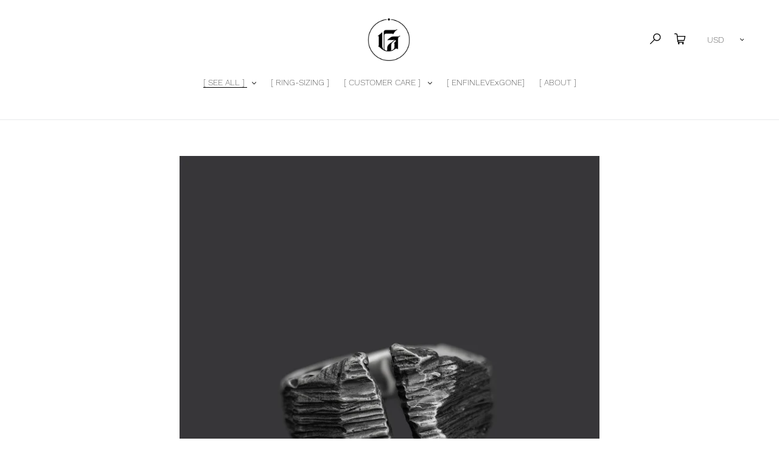

--- FILE ---
content_type: text/html; charset=utf-8
request_url: https://gone-archive.com/en-us/collections/rings/products/primit-signet-ring
body_size: 34478
content:
<!doctype html>
<html class="no-js" lang="en">
<head>

<!-- Google tag (gtag.js) -->
<script async src="https://www.googletagmanager.com/gtag/js?id=G-BLX1QRCCHJ"></script>
<script>
  window.dataLayer = window.dataLayer || [];
  function gtag(){dataLayer.push(arguments);}
  gtag('js', new Date());

  gtag('config', 'G-BLX1QRCCHJ');
</script>
  
<meta name="facebook-domain-verification" content="nz4ep7brfbliqoojxzeuw33e62zysa" />
  
<meta name="google-site-verification" content="v4DCHBzxwfmLpLnoVSMVDy1dfc0NudnngiKoh334jnc" />
  <meta name="google-site-verification" content="qYd4OLfdfiHxkGZnTn378M0MHjYgbvPfvl9eF9WijK4" />

  <meta name="p:domain_verify" content="3a73d9ca51b947a388636f909dd51942"/>

  <meta charset="utf-8">
  <meta http-equiv="X-UA-Compatible" content="IE=edge,chrome=1">
  <meta name="viewport" content="width=device-width,initial-scale=1">
  <meta name="theme-color" content="#565656">
  <link rel="canonical" href="https://gone-archive.com/en-us/products/primit-signet-ring"><link rel="shortcut icon" href="//gone-archive.com/cdn/shop/files/ga-favicon_32x32.png?v=1614414108" type="image/png"><title>PRIMIT-SIGNET-RING // GONE.ARCHIVE - Artisan Jewellery</title><meta name="description" content="Handcrafted Sterling Silver ring finished using artisan techniques. Oxidized and polished for texture enhancement. Made of .925 sterling silver. FREE SHIPPING, WORLDWIDE."><!-- /snippets/social-meta-tags.liquid -->




<meta property="og:site_name" content="GONE.ARCHIVE">
<meta property="og:url" content="https://gone-archive.com/en-us/products/primit-signet-ring">
<meta property="og:title" content="PRIMIT-SIGNET-RING">
<meta property="og:type" content="product">
<meta property="og:description" content="Handcrafted Sterling Silver ring finished using artisan techniques. Oxidized and polished for texture enhancement. Made of .925 sterling silver. FREE SHIPPING, WORLDWIDE.">

  <meta property="og:price:amount" content="387.00">
  <meta property="og:price:currency" content="USD">

<meta property="og:image" content="http://gone-archive.com/cdn/shop/products/primit-shopi-2020_1200x1200.jpg?v=1601149741"><meta property="og:image" content="http://gone-archive.com/cdn/shop/products/primit-hairlight-shadow-2-bnw_1200x1200.jpg?v=1596536517"><meta property="og:image" content="http://gone-archive.com/cdn/shop/products/primithand-45_1200x1200.jpg?v=1574783259">
<meta property="og:image:secure_url" content="https://gone-archive.com/cdn/shop/products/primit-shopi-2020_1200x1200.jpg?v=1601149741"><meta property="og:image:secure_url" content="https://gone-archive.com/cdn/shop/products/primit-hairlight-shadow-2-bnw_1200x1200.jpg?v=1596536517"><meta property="og:image:secure_url" content="https://gone-archive.com/cdn/shop/products/primithand-45_1200x1200.jpg?v=1574783259">


<meta name="twitter:card" content="summary_large_image">
<meta name="twitter:title" content="PRIMIT-SIGNET-RING">
<meta name="twitter:description" content="Handcrafted Sterling Silver ring finished using artisan techniques. Oxidized and polished for texture enhancement. Made of .925 sterling silver. FREE SHIPPING, WORLDWIDE.">


  <link href="//gone-archive.com/cdn/shop/t/17/assets/theme.scss.css?v=79537095516149947661698315924" rel="stylesheet" type="text/css" media="all" />

  <script>
    var theme = {
      strings: {
        addToCart: "Add to cart",
        soldOut: "Sold out",
        unavailable: "Unavailable",
        regularPrice: "Regular price",
        sale: "Sale",
        showMore: "Show More",
        showLess: "Show Less",
        addressError: "Error looking up that address",
        addressNoResults: "No results for that address",
        addressQueryLimit: "You have exceeded the Google API usage limit. Consider upgrading to a \u003ca href=\"https:\/\/developers.google.com\/maps\/premium\/usage-limits\"\u003ePremium Plan\u003c\/a\u003e.",
        authError: "There was a problem authenticating your Google Maps account.",
        newWindow: "Opens in a new window.",
        external: "Opens external website.",
        newWindowExternal: "Opens external website in a new window."
      },
      moneyFormat: "${{amount}}"
    }

    document.documentElement.className = document.documentElement.className.replace('no-js', 'js');
  </script><script src="//gone-archive.com/cdn/shop/t/17/assets/lazysizes.js?v=28082028352188310861600184224" async="async"></script>
  <script src="//gone-archive.com/cdn/shop/t/17/assets/vendor.js?v=2433734352349585881600184314" defer="defer"></script>
  <script src="//gone-archive.com/cdn/shop/t/17/assets/theme.js?v=97425675138446833121600184270" defer="defer"></script>

  <script>window.performance && window.performance.mark && window.performance.mark('shopify.content_for_header.start');</script><meta name="google-site-verification" content="v4DCHBzxwfmLpLnoVSMVDy1dfc0NudnngiKoh334jnc">
<meta name="google-site-verification" content="v4DCHBzxwfmLpLnoVSMVDy1dfc0NudnngiKoh334jnc">
<meta id="shopify-digital-wallet" name="shopify-digital-wallet" content="/4669276260/digital_wallets/dialog">
<meta name="shopify-checkout-api-token" content="e5935356a29bcb012f7a293bda47d909">
<meta id="in-context-paypal-metadata" data-shop-id="4669276260" data-venmo-supported="false" data-environment="production" data-locale="en_US" data-paypal-v4="true" data-currency="USD">
<link rel="alternate" hreflang="x-default" href="https://gone-archive.com/products/primit-signet-ring">
<link rel="alternate" hreflang="en" href="https://gone-archive.com/products/primit-signet-ring">
<link rel="alternate" hreflang="en-US" href="https://gone-archive.com/en-us/products/primit-signet-ring">
<link rel="alternate" type="application/json+oembed" href="https://gone-archive.com/en-us/products/primit-signet-ring.oembed">
<script async="async" src="/checkouts/internal/preloads.js?locale=en-US"></script>
<link rel="preconnect" href="https://shop.app" crossorigin="anonymous">
<script async="async" src="https://shop.app/checkouts/internal/preloads.js?locale=en-US&shop_id=4669276260" crossorigin="anonymous"></script>
<script id="apple-pay-shop-capabilities" type="application/json">{"shopId":4669276260,"countryCode":"PL","currencyCode":"USD","merchantCapabilities":["supports3DS"],"merchantId":"gid:\/\/shopify\/Shop\/4669276260","merchantName":"GONE.ARCHIVE","requiredBillingContactFields":["postalAddress","email","phone"],"requiredShippingContactFields":["postalAddress","email","phone"],"shippingType":"shipping","supportedNetworks":["visa","masterCard","amex"],"total":{"type":"pending","label":"GONE.ARCHIVE","amount":"1.00"},"shopifyPaymentsEnabled":true,"supportsSubscriptions":true}</script>
<script id="shopify-features" type="application/json">{"accessToken":"e5935356a29bcb012f7a293bda47d909","betas":["rich-media-storefront-analytics"],"domain":"gone-archive.com","predictiveSearch":true,"shopId":4669276260,"locale":"en"}</script>
<script>var Shopify = Shopify || {};
Shopify.shop = "gonearchive.myshopify.com";
Shopify.locale = "en";
Shopify.currency = {"active":"USD","rate":"1.206609"};
Shopify.country = "US";
Shopify.theme = {"name":"Faster Debut 09.2020","id":81419960362,"schema_name":"Debut","schema_version":"10.1.0","theme_store_id":796,"role":"main"};
Shopify.theme.handle = "null";
Shopify.theme.style = {"id":null,"handle":null};
Shopify.cdnHost = "gone-archive.com/cdn";
Shopify.routes = Shopify.routes || {};
Shopify.routes.root = "/en-us/";</script>
<script type="module">!function(o){(o.Shopify=o.Shopify||{}).modules=!0}(window);</script>
<script>!function(o){function n(){var o=[];function n(){o.push(Array.prototype.slice.apply(arguments))}return n.q=o,n}var t=o.Shopify=o.Shopify||{};t.loadFeatures=n(),t.autoloadFeatures=n()}(window);</script>
<script>
  window.ShopifyPay = window.ShopifyPay || {};
  window.ShopifyPay.apiHost = "shop.app\/pay";
  window.ShopifyPay.redirectState = null;
</script>
<script id="shop-js-analytics" type="application/json">{"pageType":"product"}</script>
<script defer="defer" async type="module" src="//gone-archive.com/cdn/shopifycloud/shop-js/modules/v2/client.init-shop-cart-sync_BT-GjEfc.en.esm.js"></script>
<script defer="defer" async type="module" src="//gone-archive.com/cdn/shopifycloud/shop-js/modules/v2/chunk.common_D58fp_Oc.esm.js"></script>
<script defer="defer" async type="module" src="//gone-archive.com/cdn/shopifycloud/shop-js/modules/v2/chunk.modal_xMitdFEc.esm.js"></script>
<script type="module">
  await import("//gone-archive.com/cdn/shopifycloud/shop-js/modules/v2/client.init-shop-cart-sync_BT-GjEfc.en.esm.js");
await import("//gone-archive.com/cdn/shopifycloud/shop-js/modules/v2/chunk.common_D58fp_Oc.esm.js");
await import("//gone-archive.com/cdn/shopifycloud/shop-js/modules/v2/chunk.modal_xMitdFEc.esm.js");

  window.Shopify.SignInWithShop?.initShopCartSync?.({"fedCMEnabled":true,"windoidEnabled":true});

</script>
<script>
  window.Shopify = window.Shopify || {};
  if (!window.Shopify.featureAssets) window.Shopify.featureAssets = {};
  window.Shopify.featureAssets['shop-js'] = {"shop-cart-sync":["modules/v2/client.shop-cart-sync_DZOKe7Ll.en.esm.js","modules/v2/chunk.common_D58fp_Oc.esm.js","modules/v2/chunk.modal_xMitdFEc.esm.js"],"init-fed-cm":["modules/v2/client.init-fed-cm_B6oLuCjv.en.esm.js","modules/v2/chunk.common_D58fp_Oc.esm.js","modules/v2/chunk.modal_xMitdFEc.esm.js"],"shop-cash-offers":["modules/v2/client.shop-cash-offers_D2sdYoxE.en.esm.js","modules/v2/chunk.common_D58fp_Oc.esm.js","modules/v2/chunk.modal_xMitdFEc.esm.js"],"shop-login-button":["modules/v2/client.shop-login-button_QeVjl5Y3.en.esm.js","modules/v2/chunk.common_D58fp_Oc.esm.js","modules/v2/chunk.modal_xMitdFEc.esm.js"],"pay-button":["modules/v2/client.pay-button_DXTOsIq6.en.esm.js","modules/v2/chunk.common_D58fp_Oc.esm.js","modules/v2/chunk.modal_xMitdFEc.esm.js"],"shop-button":["modules/v2/client.shop-button_DQZHx9pm.en.esm.js","modules/v2/chunk.common_D58fp_Oc.esm.js","modules/v2/chunk.modal_xMitdFEc.esm.js"],"avatar":["modules/v2/client.avatar_BTnouDA3.en.esm.js"],"init-windoid":["modules/v2/client.init-windoid_CR1B-cfM.en.esm.js","modules/v2/chunk.common_D58fp_Oc.esm.js","modules/v2/chunk.modal_xMitdFEc.esm.js"],"init-shop-for-new-customer-accounts":["modules/v2/client.init-shop-for-new-customer-accounts_C_vY_xzh.en.esm.js","modules/v2/client.shop-login-button_QeVjl5Y3.en.esm.js","modules/v2/chunk.common_D58fp_Oc.esm.js","modules/v2/chunk.modal_xMitdFEc.esm.js"],"init-shop-email-lookup-coordinator":["modules/v2/client.init-shop-email-lookup-coordinator_BI7n9ZSv.en.esm.js","modules/v2/chunk.common_D58fp_Oc.esm.js","modules/v2/chunk.modal_xMitdFEc.esm.js"],"init-shop-cart-sync":["modules/v2/client.init-shop-cart-sync_BT-GjEfc.en.esm.js","modules/v2/chunk.common_D58fp_Oc.esm.js","modules/v2/chunk.modal_xMitdFEc.esm.js"],"shop-toast-manager":["modules/v2/client.shop-toast-manager_DiYdP3xc.en.esm.js","modules/v2/chunk.common_D58fp_Oc.esm.js","modules/v2/chunk.modal_xMitdFEc.esm.js"],"init-customer-accounts":["modules/v2/client.init-customer-accounts_D9ZNqS-Q.en.esm.js","modules/v2/client.shop-login-button_QeVjl5Y3.en.esm.js","modules/v2/chunk.common_D58fp_Oc.esm.js","modules/v2/chunk.modal_xMitdFEc.esm.js"],"init-customer-accounts-sign-up":["modules/v2/client.init-customer-accounts-sign-up_iGw4briv.en.esm.js","modules/v2/client.shop-login-button_QeVjl5Y3.en.esm.js","modules/v2/chunk.common_D58fp_Oc.esm.js","modules/v2/chunk.modal_xMitdFEc.esm.js"],"shop-follow-button":["modules/v2/client.shop-follow-button_CqMgW2wH.en.esm.js","modules/v2/chunk.common_D58fp_Oc.esm.js","modules/v2/chunk.modal_xMitdFEc.esm.js"],"checkout-modal":["modules/v2/client.checkout-modal_xHeaAweL.en.esm.js","modules/v2/chunk.common_D58fp_Oc.esm.js","modules/v2/chunk.modal_xMitdFEc.esm.js"],"shop-login":["modules/v2/client.shop-login_D91U-Q7h.en.esm.js","modules/v2/chunk.common_D58fp_Oc.esm.js","modules/v2/chunk.modal_xMitdFEc.esm.js"],"lead-capture":["modules/v2/client.lead-capture_BJmE1dJe.en.esm.js","modules/v2/chunk.common_D58fp_Oc.esm.js","modules/v2/chunk.modal_xMitdFEc.esm.js"],"payment-terms":["modules/v2/client.payment-terms_Ci9AEqFq.en.esm.js","modules/v2/chunk.common_D58fp_Oc.esm.js","modules/v2/chunk.modal_xMitdFEc.esm.js"]};
</script>
<script>(function() {
  var isLoaded = false;
  function asyncLoad() {
    if (isLoaded) return;
    isLoaded = true;
    var urls = ["https:\/\/easygdpr.b-cdn.net\/v\/1553540745\/gdpr.min.js?shop=gonearchive.myshopify.com","https:\/\/gone-archive.com\/apps\/enoble_reviews_scripts\/enoble_reviews.js?shop=gonearchive.myshopify.com","https:\/\/ecommplugins-scripts.trustpilot.com\/v2.1\/js\/header.min.js?settings=eyJrZXkiOiJmUTJ5dWdyS2N4NzBQWjhTIiwicyI6InNrdSJ9\u0026shop=gonearchive.myshopify.com","https:\/\/ecommplugins-trustboxsettings.trustpilot.com\/gonearchive.myshopify.com.js?settings=1665680714913\u0026shop=gonearchive.myshopify.com","https:\/\/widget.trustpilot.com\/bootstrap\/v5\/tp.widget.sync.bootstrap.min.js?shop=gonearchive.myshopify.com","https:\/\/widget.trustpilot.com\/bootstrap\/v5\/tp.widget.sync.bootstrap.min.js?shop=gonearchive.myshopify.com","https:\/\/widget.trustpilot.com\/bootstrap\/v5\/tp.widget.sync.bootstrap.min.js?shop=gonearchive.myshopify.com","https:\/\/cdn.shopify.com\/s\/files\/1\/0184\/4255\/1360\/files\/tiktok-pixel.v2.min.js?v=1645163498\u0026shop=gonearchive.myshopify.com","https:\/\/cdn.nfcube.com\/instafeed-dbdfd5a63561ff1cdc168e7cb4049c59.js?shop=gonearchive.myshopify.com","https:\/\/cdn-bundler.nice-team.net\/app\/js\/bundler.js?shop=gonearchive.myshopify.com"];
    for (var i = 0; i < urls.length; i++) {
      var s = document.createElement('script');
      s.type = 'text/javascript';
      s.async = true;
      s.src = urls[i];
      var x = document.getElementsByTagName('script')[0];
      x.parentNode.insertBefore(s, x);
    }
  };
  if(window.attachEvent) {
    window.attachEvent('onload', asyncLoad);
  } else {
    window.addEventListener('load', asyncLoad, false);
  }
})();</script>
<script id="__st">var __st={"a":4669276260,"offset":3600,"reqid":"dfa0f964-3baf-4321-b86b-6e9a977e1c65-1769338737","pageurl":"gone-archive.com\/en-us\/collections\/rings\/products\/primit-signet-ring","u":"48e3fdf4c82b","p":"product","rtyp":"product","rid":1507005300836};</script>
<script>window.ShopifyPaypalV4VisibilityTracking = true;</script>
<script id="captcha-bootstrap">!function(){'use strict';const t='contact',e='account',n='new_comment',o=[[t,t],['blogs',n],['comments',n],[t,'customer']],c=[[e,'customer_login'],[e,'guest_login'],[e,'recover_customer_password'],[e,'create_customer']],r=t=>t.map((([t,e])=>`form[action*='/${t}']:not([data-nocaptcha='true']) input[name='form_type'][value='${e}']`)).join(','),a=t=>()=>t?[...document.querySelectorAll(t)].map((t=>t.form)):[];function s(){const t=[...o],e=r(t);return a(e)}const i='password',u='form_key',d=['recaptcha-v3-token','g-recaptcha-response','h-captcha-response',i],f=()=>{try{return window.sessionStorage}catch{return}},m='__shopify_v',_=t=>t.elements[u];function p(t,e,n=!1){try{const o=window.sessionStorage,c=JSON.parse(o.getItem(e)),{data:r}=function(t){const{data:e,action:n}=t;return t[m]||n?{data:e,action:n}:{data:t,action:n}}(c);for(const[e,n]of Object.entries(r))t.elements[e]&&(t.elements[e].value=n);n&&o.removeItem(e)}catch(o){console.error('form repopulation failed',{error:o})}}const l='form_type',E='cptcha';function T(t){t.dataset[E]=!0}const w=window,h=w.document,L='Shopify',v='ce_forms',y='captcha';let A=!1;((t,e)=>{const n=(g='f06e6c50-85a8-45c8-87d0-21a2b65856fe',I='https://cdn.shopify.com/shopifycloud/storefront-forms-hcaptcha/ce_storefront_forms_captcha_hcaptcha.v1.5.2.iife.js',D={infoText:'Protected by hCaptcha',privacyText:'Privacy',termsText:'Terms'},(t,e,n)=>{const o=w[L][v],c=o.bindForm;if(c)return c(t,g,e,D).then(n);var r;o.q.push([[t,g,e,D],n]),r=I,A||(h.body.append(Object.assign(h.createElement('script'),{id:'captcha-provider',async:!0,src:r})),A=!0)});var g,I,D;w[L]=w[L]||{},w[L][v]=w[L][v]||{},w[L][v].q=[],w[L][y]=w[L][y]||{},w[L][y].protect=function(t,e){n(t,void 0,e),T(t)},Object.freeze(w[L][y]),function(t,e,n,w,h,L){const[v,y,A,g]=function(t,e,n){const i=e?o:[],u=t?c:[],d=[...i,...u],f=r(d),m=r(i),_=r(d.filter((([t,e])=>n.includes(e))));return[a(f),a(m),a(_),s()]}(w,h,L),I=t=>{const e=t.target;return e instanceof HTMLFormElement?e:e&&e.form},D=t=>v().includes(t);t.addEventListener('submit',(t=>{const e=I(t);if(!e)return;const n=D(e)&&!e.dataset.hcaptchaBound&&!e.dataset.recaptchaBound,o=_(e),c=g().includes(e)&&(!o||!o.value);(n||c)&&t.preventDefault(),c&&!n&&(function(t){try{if(!f())return;!function(t){const e=f();if(!e)return;const n=_(t);if(!n)return;const o=n.value;o&&e.removeItem(o)}(t);const e=Array.from(Array(32),(()=>Math.random().toString(36)[2])).join('');!function(t,e){_(t)||t.append(Object.assign(document.createElement('input'),{type:'hidden',name:u})),t.elements[u].value=e}(t,e),function(t,e){const n=f();if(!n)return;const o=[...t.querySelectorAll(`input[type='${i}']`)].map((({name:t})=>t)),c=[...d,...o],r={};for(const[a,s]of new FormData(t).entries())c.includes(a)||(r[a]=s);n.setItem(e,JSON.stringify({[m]:1,action:t.action,data:r}))}(t,e)}catch(e){console.error('failed to persist form',e)}}(e),e.submit())}));const S=(t,e)=>{t&&!t.dataset[E]&&(n(t,e.some((e=>e===t))),T(t))};for(const o of['focusin','change'])t.addEventListener(o,(t=>{const e=I(t);D(e)&&S(e,y())}));const B=e.get('form_key'),M=e.get(l),P=B&&M;t.addEventListener('DOMContentLoaded',(()=>{const t=y();if(P)for(const e of t)e.elements[l].value===M&&p(e,B);[...new Set([...A(),...v().filter((t=>'true'===t.dataset.shopifyCaptcha))])].forEach((e=>S(e,t)))}))}(h,new URLSearchParams(w.location.search),n,t,e,['guest_login'])})(!0,!0)}();</script>
<script integrity="sha256-4kQ18oKyAcykRKYeNunJcIwy7WH5gtpwJnB7kiuLZ1E=" data-source-attribution="shopify.loadfeatures" defer="defer" src="//gone-archive.com/cdn/shopifycloud/storefront/assets/storefront/load_feature-a0a9edcb.js" crossorigin="anonymous"></script>
<script crossorigin="anonymous" defer="defer" src="//gone-archive.com/cdn/shopifycloud/storefront/assets/shopify_pay/storefront-65b4c6d7.js?v=20250812"></script>
<script data-source-attribution="shopify.dynamic_checkout.dynamic.init">var Shopify=Shopify||{};Shopify.PaymentButton=Shopify.PaymentButton||{isStorefrontPortableWallets:!0,init:function(){window.Shopify.PaymentButton.init=function(){};var t=document.createElement("script");t.src="https://gone-archive.com/cdn/shopifycloud/portable-wallets/latest/portable-wallets.en.js",t.type="module",document.head.appendChild(t)}};
</script>
<script data-source-attribution="shopify.dynamic_checkout.buyer_consent">
  function portableWalletsHideBuyerConsent(e){var t=document.getElementById("shopify-buyer-consent"),n=document.getElementById("shopify-subscription-policy-button");t&&n&&(t.classList.add("hidden"),t.setAttribute("aria-hidden","true"),n.removeEventListener("click",e))}function portableWalletsShowBuyerConsent(e){var t=document.getElementById("shopify-buyer-consent"),n=document.getElementById("shopify-subscription-policy-button");t&&n&&(t.classList.remove("hidden"),t.removeAttribute("aria-hidden"),n.addEventListener("click",e))}window.Shopify?.PaymentButton&&(window.Shopify.PaymentButton.hideBuyerConsent=portableWalletsHideBuyerConsent,window.Shopify.PaymentButton.showBuyerConsent=portableWalletsShowBuyerConsent);
</script>
<script data-source-attribution="shopify.dynamic_checkout.cart.bootstrap">document.addEventListener("DOMContentLoaded",(function(){function t(){return document.querySelector("shopify-accelerated-checkout-cart, shopify-accelerated-checkout")}if(t())Shopify.PaymentButton.init();else{new MutationObserver((function(e,n){t()&&(Shopify.PaymentButton.init(),n.disconnect())})).observe(document.body,{childList:!0,subtree:!0})}}));
</script>
<link id="shopify-accelerated-checkout-styles" rel="stylesheet" media="screen" href="https://gone-archive.com/cdn/shopifycloud/portable-wallets/latest/accelerated-checkout-backwards-compat.css" crossorigin="anonymous">
<style id="shopify-accelerated-checkout-cart">
        #shopify-buyer-consent {
  margin-top: 1em;
  display: inline-block;
  width: 100%;
}

#shopify-buyer-consent.hidden {
  display: none;
}

#shopify-subscription-policy-button {
  background: none;
  border: none;
  padding: 0;
  text-decoration: underline;
  font-size: inherit;
  cursor: pointer;
}

#shopify-subscription-policy-button::before {
  box-shadow: none;
}

      </style>

<script>window.performance && window.performance.mark && window.performance.mark('shopify.content_for_header.end');</script>
  <script type='text/javascript'>
window.__lo_site_id = 148116;

        (function() {
                var wa = document.createElement('script'); wa.type = 'text/javascript'; wa.async = true;
                wa.src = 'https://d10lpsik1i8c69.cloudfront.net/w.js';
                var s = document.getElementsByTagName('script')[0]; s.parentNode.insertBefore(wa, s);
          })();
        </script>

                      
                      <!--StartCartCartCustomCode-->
                      
                      <!-- Abandoned Cart Information -->
                      <div id="care-cart-customer-information" style="display:none">
                        {"id":"", "email":"","default_address":null,"first_name":"","last_name":"","name":"" }
                      </div>
                      <!-- Abandoned Cart Information -->
                      
                      <!--  ShopInformation -->
                      <div id="care-cart-shop-information" style="display:none">
                        {"domain":"gonearchive.myshopify.com" }
                      </div>
                      <!--  ShopInformation -->
                      
                      <!--EndCareCartCustomCode-->
                      
  

  

  

  
    <script type="text/javascript">
      try {
        window.EasyGdprSettings = "{\"cookie_banner\":true,\"cookie_banner_cookiename\":\"\",\"cookie_banner_settings\":{\"layout\":\"classic\",\"pp_url\":\"https:\/\/gone-archive.com\/policies\/privacy-policy\",\"restrict_eu\":true,\"banner_color\":{\"hexcode\":\"#565656\",\"opacity\":1},\"policy_link_text\":\"Learn more\",\"show_cookie_icon\":false,\"size\":\"small\",\"button_text_color\":{\"opacity\":1,\"hexcode\":\"#565656\"},\"button_color\":{\"opacity\":1,\"hexcode\":\"#f2f2f2\"},\"message\":\"WE USE COOKIES.\",\"dismiss_button_text\":\"OK\",\"banner_text_color\":{\"opacity\":1,\"hexcode\":\"#ffffff\"},\"langmodes\":{\"dismiss_button_text\":\"#custom\",\"policy_link_text\":\"#custom\",\"message\":\"#custom\"}},\"current_theme\":\"debut\",\"custom_button_position\":\"\",\"eg_display\":[\"login\",\"account\"],\"enabled\":false,\"texts\":{\"BUTTON_MY\":\"Learn More\"}}";
      } catch (error) {}
    </script>
  



<link href="https://monorail-edge.shopifysvc.com" rel="dns-prefetch">
<script>(function(){if ("sendBeacon" in navigator && "performance" in window) {try {var session_token_from_headers = performance.getEntriesByType('navigation')[0].serverTiming.find(x => x.name == '_s').description;} catch {var session_token_from_headers = undefined;}var session_cookie_matches = document.cookie.match(/_shopify_s=([^;]*)/);var session_token_from_cookie = session_cookie_matches && session_cookie_matches.length === 2 ? session_cookie_matches[1] : "";var session_token = session_token_from_headers || session_token_from_cookie || "";function handle_abandonment_event(e) {var entries = performance.getEntries().filter(function(entry) {return /monorail-edge.shopifysvc.com/.test(entry.name);});if (!window.abandonment_tracked && entries.length === 0) {window.abandonment_tracked = true;var currentMs = Date.now();var navigation_start = performance.timing.navigationStart;var payload = {shop_id: 4669276260,url: window.location.href,navigation_start,duration: currentMs - navigation_start,session_token,page_type: "product"};window.navigator.sendBeacon("https://monorail-edge.shopifysvc.com/v1/produce", JSON.stringify({schema_id: "online_store_buyer_site_abandonment/1.1",payload: payload,metadata: {event_created_at_ms: currentMs,event_sent_at_ms: currentMs}}));}}window.addEventListener('pagehide', handle_abandonment_event);}}());</script>
<script id="web-pixels-manager-setup">(function e(e,d,r,n,o){if(void 0===o&&(o={}),!Boolean(null===(a=null===(i=window.Shopify)||void 0===i?void 0:i.analytics)||void 0===a?void 0:a.replayQueue)){var i,a;window.Shopify=window.Shopify||{};var t=window.Shopify;t.analytics=t.analytics||{};var s=t.analytics;s.replayQueue=[],s.publish=function(e,d,r){return s.replayQueue.push([e,d,r]),!0};try{self.performance.mark("wpm:start")}catch(e){}var l=function(){var e={modern:/Edge?\/(1{2}[4-9]|1[2-9]\d|[2-9]\d{2}|\d{4,})\.\d+(\.\d+|)|Firefox\/(1{2}[4-9]|1[2-9]\d|[2-9]\d{2}|\d{4,})\.\d+(\.\d+|)|Chrom(ium|e)\/(9{2}|\d{3,})\.\d+(\.\d+|)|(Maci|X1{2}).+ Version\/(15\.\d+|(1[6-9]|[2-9]\d|\d{3,})\.\d+)([,.]\d+|)( \(\w+\)|)( Mobile\/\w+|) Safari\/|Chrome.+OPR\/(9{2}|\d{3,})\.\d+\.\d+|(CPU[ +]OS|iPhone[ +]OS|CPU[ +]iPhone|CPU IPhone OS|CPU iPad OS)[ +]+(15[._]\d+|(1[6-9]|[2-9]\d|\d{3,})[._]\d+)([._]\d+|)|Android:?[ /-](13[3-9]|1[4-9]\d|[2-9]\d{2}|\d{4,})(\.\d+|)(\.\d+|)|Android.+Firefox\/(13[5-9]|1[4-9]\d|[2-9]\d{2}|\d{4,})\.\d+(\.\d+|)|Android.+Chrom(ium|e)\/(13[3-9]|1[4-9]\d|[2-9]\d{2}|\d{4,})\.\d+(\.\d+|)|SamsungBrowser\/([2-9]\d|\d{3,})\.\d+/,legacy:/Edge?\/(1[6-9]|[2-9]\d|\d{3,})\.\d+(\.\d+|)|Firefox\/(5[4-9]|[6-9]\d|\d{3,})\.\d+(\.\d+|)|Chrom(ium|e)\/(5[1-9]|[6-9]\d|\d{3,})\.\d+(\.\d+|)([\d.]+$|.*Safari\/(?![\d.]+ Edge\/[\d.]+$))|(Maci|X1{2}).+ Version\/(10\.\d+|(1[1-9]|[2-9]\d|\d{3,})\.\d+)([,.]\d+|)( \(\w+\)|)( Mobile\/\w+|) Safari\/|Chrome.+OPR\/(3[89]|[4-9]\d|\d{3,})\.\d+\.\d+|(CPU[ +]OS|iPhone[ +]OS|CPU[ +]iPhone|CPU IPhone OS|CPU iPad OS)[ +]+(10[._]\d+|(1[1-9]|[2-9]\d|\d{3,})[._]\d+)([._]\d+|)|Android:?[ /-](13[3-9]|1[4-9]\d|[2-9]\d{2}|\d{4,})(\.\d+|)(\.\d+|)|Mobile Safari.+OPR\/([89]\d|\d{3,})\.\d+\.\d+|Android.+Firefox\/(13[5-9]|1[4-9]\d|[2-9]\d{2}|\d{4,})\.\d+(\.\d+|)|Android.+Chrom(ium|e)\/(13[3-9]|1[4-9]\d|[2-9]\d{2}|\d{4,})\.\d+(\.\d+|)|Android.+(UC? ?Browser|UCWEB|U3)[ /]?(15\.([5-9]|\d{2,})|(1[6-9]|[2-9]\d|\d{3,})\.\d+)\.\d+|SamsungBrowser\/(5\.\d+|([6-9]|\d{2,})\.\d+)|Android.+MQ{2}Browser\/(14(\.(9|\d{2,})|)|(1[5-9]|[2-9]\d|\d{3,})(\.\d+|))(\.\d+|)|K[Aa][Ii]OS\/(3\.\d+|([4-9]|\d{2,})\.\d+)(\.\d+|)/},d=e.modern,r=e.legacy,n=navigator.userAgent;return n.match(d)?"modern":n.match(r)?"legacy":"unknown"}(),u="modern"===l?"modern":"legacy",c=(null!=n?n:{modern:"",legacy:""})[u],f=function(e){return[e.baseUrl,"/wpm","/b",e.hashVersion,"modern"===e.buildTarget?"m":"l",".js"].join("")}({baseUrl:d,hashVersion:r,buildTarget:u}),m=function(e){var d=e.version,r=e.bundleTarget,n=e.surface,o=e.pageUrl,i=e.monorailEndpoint;return{emit:function(e){var a=e.status,t=e.errorMsg,s=(new Date).getTime(),l=JSON.stringify({metadata:{event_sent_at_ms:s},events:[{schema_id:"web_pixels_manager_load/3.1",payload:{version:d,bundle_target:r,page_url:o,status:a,surface:n,error_msg:t},metadata:{event_created_at_ms:s}}]});if(!i)return console&&console.warn&&console.warn("[Web Pixels Manager] No Monorail endpoint provided, skipping logging."),!1;try{return self.navigator.sendBeacon.bind(self.navigator)(i,l)}catch(e){}var u=new XMLHttpRequest;try{return u.open("POST",i,!0),u.setRequestHeader("Content-Type","text/plain"),u.send(l),!0}catch(e){return console&&console.warn&&console.warn("[Web Pixels Manager] Got an unhandled error while logging to Monorail."),!1}}}}({version:r,bundleTarget:l,surface:e.surface,pageUrl:self.location.href,monorailEndpoint:e.monorailEndpoint});try{o.browserTarget=l,function(e){var d=e.src,r=e.async,n=void 0===r||r,o=e.onload,i=e.onerror,a=e.sri,t=e.scriptDataAttributes,s=void 0===t?{}:t,l=document.createElement("script"),u=document.querySelector("head"),c=document.querySelector("body");if(l.async=n,l.src=d,a&&(l.integrity=a,l.crossOrigin="anonymous"),s)for(var f in s)if(Object.prototype.hasOwnProperty.call(s,f))try{l.dataset[f]=s[f]}catch(e){}if(o&&l.addEventListener("load",o),i&&l.addEventListener("error",i),u)u.appendChild(l);else{if(!c)throw new Error("Did not find a head or body element to append the script");c.appendChild(l)}}({src:f,async:!0,onload:function(){if(!function(){var e,d;return Boolean(null===(d=null===(e=window.Shopify)||void 0===e?void 0:e.analytics)||void 0===d?void 0:d.initialized)}()){var d=window.webPixelsManager.init(e)||void 0;if(d){var r=window.Shopify.analytics;r.replayQueue.forEach((function(e){var r=e[0],n=e[1],o=e[2];d.publishCustomEvent(r,n,o)})),r.replayQueue=[],r.publish=d.publishCustomEvent,r.visitor=d.visitor,r.initialized=!0}}},onerror:function(){return m.emit({status:"failed",errorMsg:"".concat(f," has failed to load")})},sri:function(e){var d=/^sha384-[A-Za-z0-9+/=]+$/;return"string"==typeof e&&d.test(e)}(c)?c:"",scriptDataAttributes:o}),m.emit({status:"loading"})}catch(e){m.emit({status:"failed",errorMsg:(null==e?void 0:e.message)||"Unknown error"})}}})({shopId: 4669276260,storefrontBaseUrl: "https://gone-archive.com",extensionsBaseUrl: "https://extensions.shopifycdn.com/cdn/shopifycloud/web-pixels-manager",monorailEndpoint: "https://monorail-edge.shopifysvc.com/unstable/produce_batch",surface: "storefront-renderer",enabledBetaFlags: ["2dca8a86"],webPixelsConfigList: [{"id":"1084424515","configuration":"{\"config\":\"{\\\"google_tag_ids\\\":[\\\"G-BLX1QRCCHJ\\\",\\\"AW-745173436\\\",\\\"GT-T53Q9QJ\\\"],\\\"target_country\\\":\\\"DE\\\",\\\"gtag_events\\\":[{\\\"type\\\":\\\"begin_checkout\\\",\\\"action_label\\\":[\\\"G-BLX1QRCCHJ\\\",\\\"AW-745173436\\\/78U0CPDfkdoBELzjqeMC\\\"]},{\\\"type\\\":\\\"search\\\",\\\"action_label\\\":[\\\"G-BLX1QRCCHJ\\\",\\\"AW-745173436\\\/jlxpCPPfkdoBELzjqeMC\\\"]},{\\\"type\\\":\\\"view_item\\\",\\\"action_label\\\":[\\\"G-BLX1QRCCHJ\\\",\\\"AW-745173436\\\/ZB7iCOrfkdoBELzjqeMC\\\",\\\"MC-49Z5FEJ1D3\\\"]},{\\\"type\\\":\\\"purchase\\\",\\\"action_label\\\":[\\\"G-BLX1QRCCHJ\\\",\\\"AW-745173436\\\/cv_cCOffkdoBELzjqeMC\\\",\\\"MC-49Z5FEJ1D3\\\"]},{\\\"type\\\":\\\"page_view\\\",\\\"action_label\\\":[\\\"G-BLX1QRCCHJ\\\",\\\"AW-745173436\\\/f9L1COTfkdoBELzjqeMC\\\",\\\"MC-49Z5FEJ1D3\\\"]},{\\\"type\\\":\\\"add_payment_info\\\",\\\"action_label\\\":[\\\"G-BLX1QRCCHJ\\\",\\\"AW-745173436\\\/EK1yCIXgkdoBELzjqeMC\\\"]},{\\\"type\\\":\\\"add_to_cart\\\",\\\"action_label\\\":[\\\"G-BLX1QRCCHJ\\\",\\\"AW-745173436\\\/E9BwCO3fkdoBELzjqeMC\\\"]}],\\\"enable_monitoring_mode\\\":false}\"}","eventPayloadVersion":"v1","runtimeContext":"OPEN","scriptVersion":"b2a88bafab3e21179ed38636efcd8a93","type":"APP","apiClientId":1780363,"privacyPurposes":[],"dataSharingAdjustments":{"protectedCustomerApprovalScopes":["read_customer_address","read_customer_email","read_customer_name","read_customer_personal_data","read_customer_phone"]}},{"id":"825917763","configuration":"{\"pixelCode\":\"CD44JFRC77U5RH87IH8G\"}","eventPayloadVersion":"v1","runtimeContext":"STRICT","scriptVersion":"22e92c2ad45662f435e4801458fb78cc","type":"APP","apiClientId":4383523,"privacyPurposes":["ANALYTICS","MARKETING","SALE_OF_DATA"],"dataSharingAdjustments":{"protectedCustomerApprovalScopes":["read_customer_address","read_customer_email","read_customer_name","read_customer_personal_data","read_customer_phone"]}},{"id":"459047235","configuration":"{\"pixel_id\":\"355743651576575\",\"pixel_type\":\"facebook_pixel\",\"metaapp_system_user_token\":\"-\"}","eventPayloadVersion":"v1","runtimeContext":"OPEN","scriptVersion":"ca16bc87fe92b6042fbaa3acc2fbdaa6","type":"APP","apiClientId":2329312,"privacyPurposes":["ANALYTICS","MARKETING","SALE_OF_DATA"],"dataSharingAdjustments":{"protectedCustomerApprovalScopes":["read_customer_address","read_customer_email","read_customer_name","read_customer_personal_data","read_customer_phone"]}},{"id":"208732483","configuration":"{\"tagID\":\"2613929681480\"}","eventPayloadVersion":"v1","runtimeContext":"STRICT","scriptVersion":"18031546ee651571ed29edbe71a3550b","type":"APP","apiClientId":3009811,"privacyPurposes":["ANALYTICS","MARKETING","SALE_OF_DATA"],"dataSharingAdjustments":{"protectedCustomerApprovalScopes":["read_customer_address","read_customer_email","read_customer_name","read_customer_personal_data","read_customer_phone"]}},{"id":"shopify-app-pixel","configuration":"{}","eventPayloadVersion":"v1","runtimeContext":"STRICT","scriptVersion":"0450","apiClientId":"shopify-pixel","type":"APP","privacyPurposes":["ANALYTICS","MARKETING"]},{"id":"shopify-custom-pixel","eventPayloadVersion":"v1","runtimeContext":"LAX","scriptVersion":"0450","apiClientId":"shopify-pixel","type":"CUSTOM","privacyPurposes":["ANALYTICS","MARKETING"]}],isMerchantRequest: false,initData: {"shop":{"name":"GONE.ARCHIVE","paymentSettings":{"currencyCode":"EUR"},"myshopifyDomain":"gonearchive.myshopify.com","countryCode":"PL","storefrontUrl":"https:\/\/gone-archive.com\/en-us"},"customer":null,"cart":null,"checkout":null,"productVariants":[{"price":{"amount":387.0,"currencyCode":"USD"},"product":{"title":"PRIMIT-SIGNET-RING","vendor":"GONE.ARCHIVE","id":"1507005300836","untranslatedTitle":"PRIMIT-SIGNET-RING","url":"\/en-us\/products\/primit-signet-ring","type":"ring"},"id":"48814961033539","image":{"src":"\/\/gone-archive.com\/cdn\/shop\/products\/primit-shopi-2020.jpg?v=1601149741"},"sku":"","title":"US4 - 14.9mm - 47 - UK H½","untranslatedTitle":"US4 - 14.9mm - 47 - UK H½"},{"price":{"amount":387.0,"currencyCode":"USD"},"product":{"title":"PRIMIT-SIGNET-RING","vendor":"GONE.ARCHIVE","id":"1507005300836","untranslatedTitle":"PRIMIT-SIGNET-RING","url":"\/en-us\/products\/primit-signet-ring","type":"ring"},"id":"48814961066307","image":{"src":"\/\/gone-archive.com\/cdn\/shop\/products\/primit-shopi-2020.jpg?v=1601149741"},"sku":"","title":"US4.5 - 15.3mm - 48 - UK I½","untranslatedTitle":"US4.5 - 15.3mm - 48 - UK I½"},{"price":{"amount":387.0,"currencyCode":"USD"},"product":{"title":"PRIMIT-SIGNET-RING","vendor":"GONE.ARCHIVE","id":"1507005300836","untranslatedTitle":"PRIMIT-SIGNET-RING","url":"\/en-us\/products\/primit-signet-ring","type":"ring"},"id":"48814961099075","image":{"src":"\/\/gone-archive.com\/cdn\/shop\/products\/primit-shopi-2020.jpg?v=1601149741"},"sku":"","title":"US 5 - 15.7mm - 49.5 - UK J½","untranslatedTitle":"US 5 - 15.7mm - 49.5 - UK J½"},{"price":{"amount":387.0,"currencyCode":"USD"},"product":{"title":"PRIMIT-SIGNET-RING","vendor":"GONE.ARCHIVE","id":"1507005300836","untranslatedTitle":"PRIMIT-SIGNET-RING","url":"\/en-us\/products\/primit-signet-ring","type":"ring"},"id":"48814961131843","image":{"src":"\/\/gone-archive.com\/cdn\/shop\/products\/primit-shopi-2020.jpg?v=1601149741"},"sku":"","title":"US 5.5 - 16.1mm - 51 - UK K½","untranslatedTitle":"US 5.5 - 16.1mm - 51 - UK K½"},{"price":{"amount":387.0,"currencyCode":"USD"},"product":{"title":"PRIMIT-SIGNET-RING","vendor":"GONE.ARCHIVE","id":"1507005300836","untranslatedTitle":"PRIMIT-SIGNET-RING","url":"\/en-us\/products\/primit-signet-ring","type":"ring"},"id":"48814961164611","image":{"src":"\/\/gone-archive.com\/cdn\/shop\/products\/primit-shopi-2020.jpg?v=1601149741"},"sku":"","title":"US 6 - 16.5mm - 52 - UK L½","untranslatedTitle":"US 6 - 16.5mm - 52 - UK L½"},{"price":{"amount":387.0,"currencyCode":"USD"},"product":{"title":"PRIMIT-SIGNET-RING","vendor":"GONE.ARCHIVE","id":"1507005300836","untranslatedTitle":"PRIMIT-SIGNET-RING","url":"\/en-us\/products\/primit-signet-ring","type":"ring"},"id":"48814961197379","image":{"src":"\/\/gone-archive.com\/cdn\/shop\/products\/primit-shopi-2020.jpg?v=1601149741"},"sku":"","title":"US 6.5 - 16.9mm - 53.5 - UK M½","untranslatedTitle":"US 6.5 - 16.9mm - 53.5 - UK M½"},{"price":{"amount":387.0,"currencyCode":"USD"},"product":{"title":"PRIMIT-SIGNET-RING","vendor":"GONE.ARCHIVE","id":"1507005300836","untranslatedTitle":"PRIMIT-SIGNET-RING","url":"\/en-us\/products\/primit-signet-ring","type":"ring"},"id":"48814961230147","image":{"src":"\/\/gone-archive.com\/cdn\/shop\/products\/primit-shopi-2020.jpg?v=1601149741"},"sku":"","title":"US 7 - 17.3mm - 54.5 - UK N½","untranslatedTitle":"US 7 - 17.3mm - 54.5 - UK N½"},{"price":{"amount":387.0,"currencyCode":"USD"},"product":{"title":"PRIMIT-SIGNET-RING","vendor":"GONE.ARCHIVE","id":"1507005300836","untranslatedTitle":"PRIMIT-SIGNET-RING","url":"\/en-us\/products\/primit-signet-ring","type":"ring"},"id":"48814961262915","image":{"src":"\/\/gone-archive.com\/cdn\/shop\/products\/primit-shopi-2020.jpg?v=1601149741"},"sku":"","title":"US 7.5 - 17.7mm - 56 - UK O½","untranslatedTitle":"US 7.5 - 17.7mm - 56 - UK O½"},{"price":{"amount":387.0,"currencyCode":"USD"},"product":{"title":"PRIMIT-SIGNET-RING","vendor":"GONE.ARCHIVE","id":"1507005300836","untranslatedTitle":"PRIMIT-SIGNET-RING","url":"\/en-us\/products\/primit-signet-ring","type":"ring"},"id":"48814961295683","image":{"src":"\/\/gone-archive.com\/cdn\/shop\/products\/primit-shopi-2020.jpg?v=1601149741"},"sku":"","title":"US 8 - 18.2mm - 57 - UK P½","untranslatedTitle":"US 8 - 18.2mm - 57 - UK P½"},{"price":{"amount":387.0,"currencyCode":"USD"},"product":{"title":"PRIMIT-SIGNET-RING","vendor":"GONE.ARCHIVE","id":"1507005300836","untranslatedTitle":"PRIMIT-SIGNET-RING","url":"\/en-us\/products\/primit-signet-ring","type":"ring"},"id":"48814961328451","image":{"src":"\/\/gone-archive.com\/cdn\/shop\/products\/primit-shopi-2020.jpg?v=1601149741"},"sku":"","title":"US 8.5 - 18.6mm - 58.5 - UK Q½","untranslatedTitle":"US 8.5 - 18.6mm - 58.5 - UK Q½"},{"price":{"amount":387.0,"currencyCode":"USD"},"product":{"title":"PRIMIT-SIGNET-RING","vendor":"GONE.ARCHIVE","id":"1507005300836","untranslatedTitle":"PRIMIT-SIGNET-RING","url":"\/en-us\/products\/primit-signet-ring","type":"ring"},"id":"48814961361219","image":{"src":"\/\/gone-archive.com\/cdn\/shop\/products\/primit-shopi-2020.jpg?v=1601149741"},"sku":"","title":"US 9 - 19.0mm - 60 - UK R½","untranslatedTitle":"US 9 - 19.0mm - 60 - UK R½"},{"price":{"amount":387.0,"currencyCode":"USD"},"product":{"title":"PRIMIT-SIGNET-RING","vendor":"GONE.ARCHIVE","id":"1507005300836","untranslatedTitle":"PRIMIT-SIGNET-RING","url":"\/en-us\/products\/primit-signet-ring","type":"ring"},"id":"48814961393987","image":{"src":"\/\/gone-archive.com\/cdn\/shop\/products\/primit-shopi-2020.jpg?v=1601149741"},"sku":"","title":"US 9.5 - 19.4mm - 61 - UK S½","untranslatedTitle":"US 9.5 - 19.4mm - 61 - UK S½"},{"price":{"amount":387.0,"currencyCode":"USD"},"product":{"title":"PRIMIT-SIGNET-RING","vendor":"GONE.ARCHIVE","id":"1507005300836","untranslatedTitle":"PRIMIT-SIGNET-RING","url":"\/en-us\/products\/primit-signet-ring","type":"ring"},"id":"48814961426755","image":{"src":"\/\/gone-archive.com\/cdn\/shop\/products\/primit-shopi-2020.jpg?v=1601149741"},"sku":"","title":"US 10 - 19.8mm - 62.5 - UK T½","untranslatedTitle":"US 10 - 19.8mm - 62.5 - UK T½"},{"price":{"amount":387.0,"currencyCode":"USD"},"product":{"title":"PRIMIT-SIGNET-RING","vendor":"GONE.ARCHIVE","id":"1507005300836","untranslatedTitle":"PRIMIT-SIGNET-RING","url":"\/en-us\/products\/primit-signet-ring","type":"ring"},"id":"48814961459523","image":{"src":"\/\/gone-archive.com\/cdn\/shop\/products\/primit-shopi-2020.jpg?v=1601149741"},"sku":"","title":"US 10.5 - 20.2mm - 63.5 - UK U½","untranslatedTitle":"US 10.5 - 20.2mm - 63.5 - UK U½"},{"price":{"amount":387.0,"currencyCode":"USD"},"product":{"title":"PRIMIT-SIGNET-RING","vendor":"GONE.ARCHIVE","id":"1507005300836","untranslatedTitle":"PRIMIT-SIGNET-RING","url":"\/en-us\/products\/primit-signet-ring","type":"ring"},"id":"48814961492291","image":{"src":"\/\/gone-archive.com\/cdn\/shop\/products\/primit-shopi-2020.jpg?v=1601149741"},"sku":"","title":"US 11 - 20.6mm - 65 - UK ½","untranslatedTitle":"US 11 - 20.6mm - 65 - UK ½"},{"price":{"amount":387.0,"currencyCode":"USD"},"product":{"title":"PRIMIT-SIGNET-RING","vendor":"GONE.ARCHIVE","id":"1507005300836","untranslatedTitle":"PRIMIT-SIGNET-RING","url":"\/en-us\/products\/primit-signet-ring","type":"ring"},"id":"48814961525059","image":{"src":"\/\/gone-archive.com\/cdn\/shop\/products\/primit-shopi-2020.jpg?v=1601149741"},"sku":"","title":"US 11.5 - 21.1mm - 66 - UK W½","untranslatedTitle":"US 11.5 - 21.1mm - 66 - UK W½"},{"price":{"amount":387.0,"currencyCode":"USD"},"product":{"title":"PRIMIT-SIGNET-RING","vendor":"GONE.ARCHIVE","id":"1507005300836","untranslatedTitle":"PRIMIT-SIGNET-RING","url":"\/en-us\/products\/primit-signet-ring","type":"ring"},"id":"48814961557827","image":{"src":"\/\/gone-archive.com\/cdn\/shop\/products\/primit-shopi-2020.jpg?v=1601149741"},"sku":"","title":"US 12 - 21.4mm - 67.5 - UK X½","untranslatedTitle":"US 12 - 21.4mm - 67.5 - UK X½"},{"price":{"amount":387.0,"currencyCode":"USD"},"product":{"title":"PRIMIT-SIGNET-RING","vendor":"GONE.ARCHIVE","id":"1507005300836","untranslatedTitle":"PRIMIT-SIGNET-RING","url":"\/en-us\/products\/primit-signet-ring","type":"ring"},"id":"48814961590595","image":{"src":"\/\/gone-archive.com\/cdn\/shop\/products\/primit-shopi-2020.jpg?v=1601149741"},"sku":"","title":"US 12.5 - 22mm - 69 - UK Z½","untranslatedTitle":"US 12.5 - 22mm - 69 - UK Z½"},{"price":{"amount":387.0,"currencyCode":"USD"},"product":{"title":"PRIMIT-SIGNET-RING","vendor":"GONE.ARCHIVE","id":"1507005300836","untranslatedTitle":"PRIMIT-SIGNET-RING","url":"\/en-us\/products\/primit-signet-ring","type":"ring"},"id":"48814961623363","image":{"src":"\/\/gone-archive.com\/cdn\/shop\/products\/primit-shopi-2020.jpg?v=1601149741"},"sku":"","title":"US 13 - 22.3mm - 70 - UK Z+1","untranslatedTitle":"US 13 - 22.3mm - 70 - UK Z+1"},{"price":{"amount":387.0,"currencyCode":"USD"},"product":{"title":"PRIMIT-SIGNET-RING","vendor":"GONE.ARCHIVE","id":"1507005300836","untranslatedTitle":"PRIMIT-SIGNET-RING","url":"\/en-us\/products\/primit-signet-ring","type":"ring"},"id":"48814961656131","image":{"src":"\/\/gone-archive.com\/cdn\/shop\/products\/primit-shopi-2020.jpg?v=1601149741"},"sku":"","title":"US 13.5 - 22.7mm - 71.5 - UK Z+2","untranslatedTitle":"US 13.5 - 22.7mm - 71.5 - UK Z+2"}],"purchasingCompany":null},},"https://gone-archive.com/cdn","fcfee988w5aeb613cpc8e4bc33m6693e112",{"modern":"","legacy":""},{"shopId":"4669276260","storefrontBaseUrl":"https:\/\/gone-archive.com","extensionBaseUrl":"https:\/\/extensions.shopifycdn.com\/cdn\/shopifycloud\/web-pixels-manager","surface":"storefront-renderer","enabledBetaFlags":"[\"2dca8a86\"]","isMerchantRequest":"false","hashVersion":"fcfee988w5aeb613cpc8e4bc33m6693e112","publish":"custom","events":"[[\"page_viewed\",{}],[\"product_viewed\",{\"productVariant\":{\"price\":{\"amount\":387.0,\"currencyCode\":\"USD\"},\"product\":{\"title\":\"PRIMIT-SIGNET-RING\",\"vendor\":\"GONE.ARCHIVE\",\"id\":\"1507005300836\",\"untranslatedTitle\":\"PRIMIT-SIGNET-RING\",\"url\":\"\/en-us\/products\/primit-signet-ring\",\"type\":\"ring\"},\"id\":\"48814961033539\",\"image\":{\"src\":\"\/\/gone-archive.com\/cdn\/shop\/products\/primit-shopi-2020.jpg?v=1601149741\"},\"sku\":\"\",\"title\":\"US4 - 14.9mm - 47 - UK H½\",\"untranslatedTitle\":\"US4 - 14.9mm - 47 - UK H½\"}}]]"});</script><script>
  window.ShopifyAnalytics = window.ShopifyAnalytics || {};
  window.ShopifyAnalytics.meta = window.ShopifyAnalytics.meta || {};
  window.ShopifyAnalytics.meta.currency = 'USD';
  var meta = {"product":{"id":1507005300836,"gid":"gid:\/\/shopify\/Product\/1507005300836","vendor":"GONE.ARCHIVE","type":"ring","handle":"primit-signet-ring","variants":[{"id":48814961033539,"price":38700,"name":"PRIMIT-SIGNET-RING - US4 - 14.9mm - 47 - UK H½","public_title":"US4 - 14.9mm - 47 - UK H½","sku":""},{"id":48814961066307,"price":38700,"name":"PRIMIT-SIGNET-RING - US4.5 - 15.3mm - 48 - UK I½","public_title":"US4.5 - 15.3mm - 48 - UK I½","sku":""},{"id":48814961099075,"price":38700,"name":"PRIMIT-SIGNET-RING - US 5 - 15.7mm - 49.5 - UK J½","public_title":"US 5 - 15.7mm - 49.5 - UK J½","sku":""},{"id":48814961131843,"price":38700,"name":"PRIMIT-SIGNET-RING - US 5.5 - 16.1mm - 51 - UK K½","public_title":"US 5.5 - 16.1mm - 51 - UK K½","sku":""},{"id":48814961164611,"price":38700,"name":"PRIMIT-SIGNET-RING - US 6 - 16.5mm - 52 - UK L½","public_title":"US 6 - 16.5mm - 52 - UK L½","sku":""},{"id":48814961197379,"price":38700,"name":"PRIMIT-SIGNET-RING - US 6.5 - 16.9mm - 53.5 - UK M½","public_title":"US 6.5 - 16.9mm - 53.5 - UK M½","sku":""},{"id":48814961230147,"price":38700,"name":"PRIMIT-SIGNET-RING - US 7 - 17.3mm - 54.5 - UK N½","public_title":"US 7 - 17.3mm - 54.5 - UK N½","sku":""},{"id":48814961262915,"price":38700,"name":"PRIMIT-SIGNET-RING - US 7.5 - 17.7mm - 56 - UK O½","public_title":"US 7.5 - 17.7mm - 56 - UK O½","sku":""},{"id":48814961295683,"price":38700,"name":"PRIMIT-SIGNET-RING - US 8 - 18.2mm - 57 - UK P½","public_title":"US 8 - 18.2mm - 57 - UK P½","sku":""},{"id":48814961328451,"price":38700,"name":"PRIMIT-SIGNET-RING - US 8.5 - 18.6mm - 58.5 - UK Q½","public_title":"US 8.5 - 18.6mm - 58.5 - UK Q½","sku":""},{"id":48814961361219,"price":38700,"name":"PRIMIT-SIGNET-RING - US 9 - 19.0mm - 60 - UK R½","public_title":"US 9 - 19.0mm - 60 - UK R½","sku":""},{"id":48814961393987,"price":38700,"name":"PRIMIT-SIGNET-RING - US 9.5 - 19.4mm - 61 - UK S½","public_title":"US 9.5 - 19.4mm - 61 - UK S½","sku":""},{"id":48814961426755,"price":38700,"name":"PRIMIT-SIGNET-RING - US 10 - 19.8mm - 62.5 - UK T½","public_title":"US 10 - 19.8mm - 62.5 - UK T½","sku":""},{"id":48814961459523,"price":38700,"name":"PRIMIT-SIGNET-RING - US 10.5 - 20.2mm - 63.5 - UK U½","public_title":"US 10.5 - 20.2mm - 63.5 - UK U½","sku":""},{"id":48814961492291,"price":38700,"name":"PRIMIT-SIGNET-RING - US 11 - 20.6mm - 65 - UK ½","public_title":"US 11 - 20.6mm - 65 - UK ½","sku":""},{"id":48814961525059,"price":38700,"name":"PRIMIT-SIGNET-RING - US 11.5 - 21.1mm - 66 - UK W½","public_title":"US 11.5 - 21.1mm - 66 - UK W½","sku":""},{"id":48814961557827,"price":38700,"name":"PRIMIT-SIGNET-RING - US 12 - 21.4mm - 67.5 - UK X½","public_title":"US 12 - 21.4mm - 67.5 - UK X½","sku":""},{"id":48814961590595,"price":38700,"name":"PRIMIT-SIGNET-RING - US 12.5 - 22mm - 69 - UK Z½","public_title":"US 12.5 - 22mm - 69 - UK Z½","sku":""},{"id":48814961623363,"price":38700,"name":"PRIMIT-SIGNET-RING - US 13 - 22.3mm - 70 - UK Z+1","public_title":"US 13 - 22.3mm - 70 - UK Z+1","sku":""},{"id":48814961656131,"price":38700,"name":"PRIMIT-SIGNET-RING - US 13.5 - 22.7mm - 71.5 - UK Z+2","public_title":"US 13.5 - 22.7mm - 71.5 - UK Z+2","sku":""}],"remote":false},"page":{"pageType":"product","resourceType":"product","resourceId":1507005300836,"requestId":"dfa0f964-3baf-4321-b86b-6e9a977e1c65-1769338737"}};
  for (var attr in meta) {
    window.ShopifyAnalytics.meta[attr] = meta[attr];
  }
</script>
<script class="analytics">
  (function () {
    var customDocumentWrite = function(content) {
      var jquery = null;

      if (window.jQuery) {
        jquery = window.jQuery;
      } else if (window.Checkout && window.Checkout.$) {
        jquery = window.Checkout.$;
      }

      if (jquery) {
        jquery('body').append(content);
      }
    };

    var hasLoggedConversion = function(token) {
      if (token) {
        return document.cookie.indexOf('loggedConversion=' + token) !== -1;
      }
      return false;
    }

    var setCookieIfConversion = function(token) {
      if (token) {
        var twoMonthsFromNow = new Date(Date.now());
        twoMonthsFromNow.setMonth(twoMonthsFromNow.getMonth() + 2);

        document.cookie = 'loggedConversion=' + token + '; expires=' + twoMonthsFromNow;
      }
    }

    var trekkie = window.ShopifyAnalytics.lib = window.trekkie = window.trekkie || [];
    if (trekkie.integrations) {
      return;
    }
    trekkie.methods = [
      'identify',
      'page',
      'ready',
      'track',
      'trackForm',
      'trackLink'
    ];
    trekkie.factory = function(method) {
      return function() {
        var args = Array.prototype.slice.call(arguments);
        args.unshift(method);
        trekkie.push(args);
        return trekkie;
      };
    };
    for (var i = 0; i < trekkie.methods.length; i++) {
      var key = trekkie.methods[i];
      trekkie[key] = trekkie.factory(key);
    }
    trekkie.load = function(config) {
      trekkie.config = config || {};
      trekkie.config.initialDocumentCookie = document.cookie;
      var first = document.getElementsByTagName('script')[0];
      var script = document.createElement('script');
      script.type = 'text/javascript';
      script.onerror = function(e) {
        var scriptFallback = document.createElement('script');
        scriptFallback.type = 'text/javascript';
        scriptFallback.onerror = function(error) {
                var Monorail = {
      produce: function produce(monorailDomain, schemaId, payload) {
        var currentMs = new Date().getTime();
        var event = {
          schema_id: schemaId,
          payload: payload,
          metadata: {
            event_created_at_ms: currentMs,
            event_sent_at_ms: currentMs
          }
        };
        return Monorail.sendRequest("https://" + monorailDomain + "/v1/produce", JSON.stringify(event));
      },
      sendRequest: function sendRequest(endpointUrl, payload) {
        // Try the sendBeacon API
        if (window && window.navigator && typeof window.navigator.sendBeacon === 'function' && typeof window.Blob === 'function' && !Monorail.isIos12()) {
          var blobData = new window.Blob([payload], {
            type: 'text/plain'
          });

          if (window.navigator.sendBeacon(endpointUrl, blobData)) {
            return true;
          } // sendBeacon was not successful

        } // XHR beacon

        var xhr = new XMLHttpRequest();

        try {
          xhr.open('POST', endpointUrl);
          xhr.setRequestHeader('Content-Type', 'text/plain');
          xhr.send(payload);
        } catch (e) {
          console.log(e);
        }

        return false;
      },
      isIos12: function isIos12() {
        return window.navigator.userAgent.lastIndexOf('iPhone; CPU iPhone OS 12_') !== -1 || window.navigator.userAgent.lastIndexOf('iPad; CPU OS 12_') !== -1;
      }
    };
    Monorail.produce('monorail-edge.shopifysvc.com',
      'trekkie_storefront_load_errors/1.1',
      {shop_id: 4669276260,
      theme_id: 81419960362,
      app_name: "storefront",
      context_url: window.location.href,
      source_url: "//gone-archive.com/cdn/s/trekkie.storefront.8d95595f799fbf7e1d32231b9a28fd43b70c67d3.min.js"});

        };
        scriptFallback.async = true;
        scriptFallback.src = '//gone-archive.com/cdn/s/trekkie.storefront.8d95595f799fbf7e1d32231b9a28fd43b70c67d3.min.js';
        first.parentNode.insertBefore(scriptFallback, first);
      };
      script.async = true;
      script.src = '//gone-archive.com/cdn/s/trekkie.storefront.8d95595f799fbf7e1d32231b9a28fd43b70c67d3.min.js';
      first.parentNode.insertBefore(script, first);
    };
    trekkie.load(
      {"Trekkie":{"appName":"storefront","development":false,"defaultAttributes":{"shopId":4669276260,"isMerchantRequest":null,"themeId":81419960362,"themeCityHash":"18137882424544131008","contentLanguage":"en","currency":"USD","eventMetadataId":"11719628-d596-42d3-9a67-384a74878e3d"},"isServerSideCookieWritingEnabled":true,"monorailRegion":"shop_domain","enabledBetaFlags":["65f19447"]},"Session Attribution":{},"S2S":{"facebookCapiEnabled":true,"source":"trekkie-storefront-renderer","apiClientId":580111}}
    );

    var loaded = false;
    trekkie.ready(function() {
      if (loaded) return;
      loaded = true;

      window.ShopifyAnalytics.lib = window.trekkie;

      var originalDocumentWrite = document.write;
      document.write = customDocumentWrite;
      try { window.ShopifyAnalytics.merchantGoogleAnalytics.call(this); } catch(error) {};
      document.write = originalDocumentWrite;

      window.ShopifyAnalytics.lib.page(null,{"pageType":"product","resourceType":"product","resourceId":1507005300836,"requestId":"dfa0f964-3baf-4321-b86b-6e9a977e1c65-1769338737","shopifyEmitted":true});

      var match = window.location.pathname.match(/checkouts\/(.+)\/(thank_you|post_purchase)/)
      var token = match? match[1]: undefined;
      if (!hasLoggedConversion(token)) {
        setCookieIfConversion(token);
        window.ShopifyAnalytics.lib.track("Viewed Product",{"currency":"USD","variantId":48814961033539,"productId":1507005300836,"productGid":"gid:\/\/shopify\/Product\/1507005300836","name":"PRIMIT-SIGNET-RING - US4 - 14.9mm - 47 - UK H½","price":"387.00","sku":"","brand":"GONE.ARCHIVE","variant":"US4 - 14.9mm - 47 - UK H½","category":"ring","nonInteraction":true,"remote":false},undefined,undefined,{"shopifyEmitted":true});
      window.ShopifyAnalytics.lib.track("monorail:\/\/trekkie_storefront_viewed_product\/1.1",{"currency":"USD","variantId":48814961033539,"productId":1507005300836,"productGid":"gid:\/\/shopify\/Product\/1507005300836","name":"PRIMIT-SIGNET-RING - US4 - 14.9mm - 47 - UK H½","price":"387.00","sku":"","brand":"GONE.ARCHIVE","variant":"US4 - 14.9mm - 47 - UK H½","category":"ring","nonInteraction":true,"remote":false,"referer":"https:\/\/gone-archive.com\/en-us\/collections\/rings\/products\/primit-signet-ring"});
      }
    });


        var eventsListenerScript = document.createElement('script');
        eventsListenerScript.async = true;
        eventsListenerScript.src = "//gone-archive.com/cdn/shopifycloud/storefront/assets/shop_events_listener-3da45d37.js";
        document.getElementsByTagName('head')[0].appendChild(eventsListenerScript);

})();</script>
  <script>
  if (!window.ga || (window.ga && typeof window.ga !== 'function')) {
    window.ga = function ga() {
      (window.ga.q = window.ga.q || []).push(arguments);
      if (window.Shopify && window.Shopify.analytics && typeof window.Shopify.analytics.publish === 'function') {
        window.Shopify.analytics.publish("ga_stub_called", {}, {sendTo: "google_osp_migration"});
      }
      console.error("Shopify's Google Analytics stub called with:", Array.from(arguments), "\nSee https://help.shopify.com/manual/promoting-marketing/pixels/pixel-migration#google for more information.");
    };
    if (window.Shopify && window.Shopify.analytics && typeof window.Shopify.analytics.publish === 'function') {
      window.Shopify.analytics.publish("ga_stub_initialized", {}, {sendTo: "google_osp_migration"});
    }
  }
</script>
<script
  defer
  src="https://gone-archive.com/cdn/shopifycloud/perf-kit/shopify-perf-kit-3.0.4.min.js"
  data-application="storefront-renderer"
  data-shop-id="4669276260"
  data-render-region="gcp-us-east1"
  data-page-type="product"
  data-theme-instance-id="81419960362"
  data-theme-name="Debut"
  data-theme-version="10.1.0"
  data-monorail-region="shop_domain"
  data-resource-timing-sampling-rate="10"
  data-shs="true"
  data-shs-beacon="true"
  data-shs-export-with-fetch="true"
  data-shs-logs-sample-rate="1"
  data-shs-beacon-endpoint="https://gone-archive.com/api/collect"
></script>
</head>

<body class="template-product">
  
  <a class="in-page-link visually-hidden skip-link" href="#MainContent">Skip to content</a>

  <div id="SearchDrawer" class="search-bar drawer drawer--top" role="dialog" aria-modal="true" aria-label="Search">
    <div class="search-bar__table">
      <div class="search-bar__table-cell search-bar__form-wrapper">
        <form class="search search-bar__form" action="/search" method="get" role="search">
          <input class="search__input search-bar__input" type="search" name="q" value="" placeholder="Search" aria-label="Search">
          <button class="search-bar__submit search__submit btn--link" type="submit">
            <?xml version="1.0" standalone="no"?>
<!DOCTYPE svg PUBLIC "-//W3C//DTD SVG 20010904//EN"
 "http://www.w3.org/TR/2001/REC-SVG-20010904/DTD/svg10.dtd">
<svg version="1.0" xmlns="http://www.w3.org/2000/svg"
 width="500.000000pt" height="500.000000pt" viewBox="0 0 500.000000 500.000000"
 preserveAspectRatio="xMidYMid meet" class="icon icon-search">

<g transform="translate(0.000000,500.000000) scale(0.100000,-0.100000)"
fill="#000000" stroke="none">
<path d="M3125 4679 c-624 -74 -1122 -547 -1230 -1168 -20 -112 -19 -343 1
-462 32 -187 108 -372 221 -542 l66 -99 -772 -772 c-424 -424 -771 -775 -771
-781 0 -5 48 -58 107 -117 l108 -108 776 776 777 777 93 -62 c153 -103 288
-163 463 -208 134 -34 403 -43 541 -19 444 77 815 345 1019 737 162 311 203
647 121 988 -111 455 -471 848 -915 995 -179 59 -429 86 -605 65z m365 -325
c214 -40 400 -140 563 -301 162 -160 271 -372 307 -595 18 -111 9 -341 -18
-443 -84 -318 -288 -570 -581 -715 -166 -83 -328 -116 -529 -107 -481 20 -882
343 -1009 814 -25 89 -27 114 -27 278 1 200 11 257 78 421 72 178 236 377 396
482 126 83 296 151 440 175 66 11 304 6 380 -9z"/>
</g>
</svg>

            <span class="icon__fallback-text">Submit</span>
          </button>
        </form>
      </div>
      <div class="search-bar__table-cell text-right">
        <button type="button" class="btn--link search-bar__close js-drawer-close">
          <svg aria-hidden="true" focusable="false" role="presentation" class="icon icon-close" viewBox="0 0 37 40"><path d="M21.3 23l11-11c.8-.8.8-2 0-2.8-.8-.8-2-.8-2.8 0l-11 11-11-11c-.8-.8-2-.8-2.8 0-.8.8-.8 2 0 2.8l11 11-11 11c-.8.8-.8 2 0 2.8.4.4.9.6 1.4.6s1-.2 1.4-.6l11-11 11 11c.4.4.9.6 1.4.6s1-.2 1.4-.6c.8-.8.8-2 0-2.8l-11-11z"/></svg>
          <span class="icon__fallback-text">Close search</span>
        </button>
      </div>
    </div>
  </div>

  <div id="shopify-section-header" class="shopify-section">

<div data-section-id="header" data-section-type="header-section">
  

  <header class="site-header logo--center" role="banner">
    <div class="grid grid--no-gutters grid--table site-header__mobile-nav">
      

      <div class="grid__item medium-up--one-third medium-up--push-one-third logo-align--center">
        
        
          <div class="h2 site-header__logo">
        
          
<a href="/" class="site-header__logo-image site-header__logo-image--centered">
              
              <img class="lazyload js"
                   src="//gone-archive.com/cdn/shop/files/ga-logo_300x300.png?v=1614411342"
                   data-src="//gone-archive.com/cdn/shop/files/ga-logo_{width}x.png?v=1614411342"
                   data-widths="[180, 360, 540, 720, 900, 1080, 1296, 1512, 1728, 2048]"
                   data-aspectratio="1.0"
                   data-sizes="auto"
                   alt="GONE.ARCHIVE"
                   style="max-width: 70px">
              <noscript>
                
                <img src="//gone-archive.com/cdn/shop/files/ga-logo_70x.png?v=1614411342"
                     srcset="//gone-archive.com/cdn/shop/files/ga-logo_70x.png?v=1614411342 1x, //gone-archive.com/cdn/shop/files/ga-logo_70x@2x.png?v=1614411342 2x"
                     alt="GONE.ARCHIVE"
                     style="max-width: 70px;">
              </noscript>
            </a>
          
        
          </div>
        
      </div>

      

      <div class="grid__item medium-up--one-third medium-up--push-one-third text-right site-header__icons site-header__icons--plus">
        <div class="site-header__icons-wrapper">
          <div class="site-header__search site-header__icon">
            <form action="/search" method="get" class="search-header search" role="search">
  <input class="search-header__input search__input"
    type="search"
    name="q"
    placeholder="Search"
    aria-label="Search">
  <button class="search-header__submit search__submit btn--link site-header__icon" type="submit">
    <?xml version="1.0" standalone="no"?>
<!DOCTYPE svg PUBLIC "-//W3C//DTD SVG 20010904//EN"
 "http://www.w3.org/TR/2001/REC-SVG-20010904/DTD/svg10.dtd">
<svg version="1.0" xmlns="http://www.w3.org/2000/svg"
 width="500.000000pt" height="500.000000pt" viewBox="0 0 500.000000 500.000000"
 preserveAspectRatio="xMidYMid meet" class="icon icon-search">

<g transform="translate(0.000000,500.000000) scale(0.100000,-0.100000)"
fill="#000000" stroke="none">
<path d="M3125 4679 c-624 -74 -1122 -547 -1230 -1168 -20 -112 -19 -343 1
-462 32 -187 108 -372 221 -542 l66 -99 -772 -772 c-424 -424 -771 -775 -771
-781 0 -5 48 -58 107 -117 l108 -108 776 776 777 777 93 -62 c153 -103 288
-163 463 -208 134 -34 403 -43 541 -19 444 77 815 345 1019 737 162 311 203
647 121 988 -111 455 -471 848 -915 995 -179 59 -429 86 -605 65z m365 -325
c214 -40 400 -140 563 -301 162 -160 271 -372 307 -595 18 -111 9 -341 -18
-443 -84 -318 -288 -570 -581 -715 -166 -83 -328 -116 -529 -107 -481 20 -882
343 -1009 814 -25 89 -27 114 -27 278 1 200 11 257 78 421 72 178 236 377 396
482 126 83 296 151 440 175 66 11 304 6 380 -9z"/>
</g>
</svg>

    <span class="icon__fallback-text">Submit</span>
  </button>
</form>

          </div>

          <button type="button" class="btn--link site-header__icon site-header__search-toggle js-drawer-open-top">
            <?xml version="1.0" standalone="no"?>
<!DOCTYPE svg PUBLIC "-//W3C//DTD SVG 20010904//EN"
 "http://www.w3.org/TR/2001/REC-SVG-20010904/DTD/svg10.dtd">
<svg version="1.0" xmlns="http://www.w3.org/2000/svg"
 width="500.000000pt" height="500.000000pt" viewBox="0 0 500.000000 500.000000"
 preserveAspectRatio="xMidYMid meet" class="icon icon-search">

<g transform="translate(0.000000,500.000000) scale(0.100000,-0.100000)"
fill="#000000" stroke="none">
<path d="M3125 4679 c-624 -74 -1122 -547 -1230 -1168 -20 -112 -19 -343 1
-462 32 -187 108 -372 221 -542 l66 -99 -772 -772 c-424 -424 -771 -775 -771
-781 0 -5 48 -58 107 -117 l108 -108 776 776 777 777 93 -62 c153 -103 288
-163 463 -208 134 -34 403 -43 541 -19 444 77 815 345 1019 737 162 311 203
647 121 988 -111 455 -471 848 -915 995 -179 59 -429 86 -605 65z m365 -325
c214 -40 400 -140 563 -301 162 -160 271 -372 307 -595 18 -111 9 -341 -18
-443 -84 -318 -288 -570 -581 -715 -166 -83 -328 -116 -529 -107 -481 20 -882
343 -1009 814 -25 89 -27 114 -27 278 1 200 11 257 78 421 72 178 236 377 396
482 126 83 296 151 440 175 66 11 304 6 380 -9z"/>
</g>
</svg>

            <span class="icon__fallback-text">Search</span>
          </button>

          

          <a href="/cart" class="site-header__icon site-header__cart">
            <?xml version="1.0" standalone="no"?>
<!DOCTYPE svg PUBLIC "-//W3C//DTD SVG 20010904//EN"
 "http://www.w3.org/TR/2001/REC-SVG-20010904/DTD/svg10.dtd">
<svg version="1.0" xmlns="http://www.w3.org/2000/svg"
 width="500.000000pt" height="500.000000pt" viewBox="0 0 500.000000 500.000000"
 preserveAspectRatio="xMidYMid meet" class="icon icon-cart">

<g transform="translate(0.000000,500.000000) scale(0.100000,-0.100000)"
fill="#000000" stroke="none">
<path d="M310 4535 l0 -154 339 -3 c325 -3 341 -4 367 -24 68 -50 54 39 216
-1404 116 -1037 154 -1345 169 -1386 33 -87 94 -170 162 -218 74 -52 116 -71
197 -87 l61 -12 -48 -16 c-222 -75 -281 -361 -107 -520 63 -58 123 -81 209
-81 86 0 146 23 209 81 88 80 121 186 92 298 -28 110 -98 187 -199 222 -51 18
-35 18 678 18 676 0 727 -1 685 -16 -66 -23 -124 -66 -159 -120 -41 -62 -54
-112 -49 -198 6 -119 69 -210 181 -260 53 -24 69 -27 141 -23 94 5 146 28 205
89 160 164 95 435 -122 510 l-52 18 133 1 132 0 0 155 0 155 -957 0 c-617 0
-971 4 -995 10 -78 22 -107 76 -123 237 l-7 62 1029 3 c1018 3 1029 3 1090 24
88 30 140 64 201 128 96 101 96 102 262 932 82 412 152 759 155 771 l5 23
-1477 2 -1477 3 -34 300 c-32 291 -34 302 -67 371 -62 128 -185 224 -323 253
-32 7 -183 11 -387 11 l-335 0 0 -155z m3715 -1117 c-3 -13 -55 -270 -115
-572 -68 -338 -117 -560 -128 -580 -10 -17 -33 -41 -52 -53 l-33 -23 -1033 0
c-632 0 -1034 4 -1034 9 0 14 -128 1158 -135 1204 l-5 37 1270 0 1270 0 -5
-22z"/>
</g>
</svg>
            <span class="icon__fallback-text">Cart</span>
            
          </a>

          
            <form method="post" action="/en-us/cart/update" id="currency_form" accept-charset="UTF-8" class="currency-selector small--hide" enctype="multipart/form-data"><input type="hidden" name="form_type" value="currency" /><input type="hidden" name="utf8" value="✓" /><input type="hidden" name="return_to" value="/en-us/collections/rings/products/primit-signet-ring" />
              <label for="CurrencySelector" class="visually-hidden">Currency</label>
              <div class="currency-selector__input-wrapper select-group">
                <select name="currency" id="CurrencySelector" class="currency-selector__dropdown" aria-describedby="a11y-refresh-page-message" data-currency-selector>
                  
                    <option value="AED">AED</option>
                  
                    <option value="AFN">AFN</option>
                  
                    <option value="ALL">ALL</option>
                  
                    <option value="AMD">AMD</option>
                  
                    <option value="ANG">ANG</option>
                  
                    <option value="AUD">AUD</option>
                  
                    <option value="AWG">AWG</option>
                  
                    <option value="AZN">AZN</option>
                  
                    <option value="BAM">BAM</option>
                  
                    <option value="BBD">BBD</option>
                  
                    <option value="BDT">BDT</option>
                  
                    <option value="BIF">BIF</option>
                  
                    <option value="BND">BND</option>
                  
                    <option value="BOB">BOB</option>
                  
                    <option value="BSD">BSD</option>
                  
                    <option value="BWP">BWP</option>
                  
                    <option value="BZD">BZD</option>
                  
                    <option value="CAD">CAD</option>
                  
                    <option value="CDF">CDF</option>
                  
                    <option value="CHF">CHF</option>
                  
                    <option value="CNY">CNY</option>
                  
                    <option value="CRC">CRC</option>
                  
                    <option value="CVE">CVE</option>
                  
                    <option value="CZK">CZK</option>
                  
                    <option value="DJF">DJF</option>
                  
                    <option value="DKK">DKK</option>
                  
                    <option value="DOP">DOP</option>
                  
                    <option value="DZD">DZD</option>
                  
                    <option value="EGP">EGP</option>
                  
                    <option value="ETB">ETB</option>
                  
                    <option value="EUR">EUR</option>
                  
                    <option value="FJD">FJD</option>
                  
                    <option value="FKP">FKP</option>
                  
                    <option value="GBP">GBP</option>
                  
                    <option value="GMD">GMD</option>
                  
                    <option value="GNF">GNF</option>
                  
                    <option value="GTQ">GTQ</option>
                  
                    <option value="GYD">GYD</option>
                  
                    <option value="HKD">HKD</option>
                  
                    <option value="HNL">HNL</option>
                  
                    <option value="HUF">HUF</option>
                  
                    <option value="IDR">IDR</option>
                  
                    <option value="ILS">ILS</option>
                  
                    <option value="INR">INR</option>
                  
                    <option value="ISK">ISK</option>
                  
                    <option value="JMD">JMD</option>
                  
                    <option value="JPY">JPY</option>
                  
                    <option value="KES">KES</option>
                  
                    <option value="KGS">KGS</option>
                  
                    <option value="KHR">KHR</option>
                  
                    <option value="KMF">KMF</option>
                  
                    <option value="KRW">KRW</option>
                  
                    <option value="KYD">KYD</option>
                  
                    <option value="KZT">KZT</option>
                  
                    <option value="LAK">LAK</option>
                  
                    <option value="LBP">LBP</option>
                  
                    <option value="LKR">LKR</option>
                  
                    <option value="MAD">MAD</option>
                  
                    <option value="MDL">MDL</option>
                  
                    <option value="MKD">MKD</option>
                  
                    <option value="MMK">MMK</option>
                  
                    <option value="MNT">MNT</option>
                  
                    <option value="MOP">MOP</option>
                  
                    <option value="MUR">MUR</option>
                  
                    <option value="MVR">MVR</option>
                  
                    <option value="MWK">MWK</option>
                  
                    <option value="MYR">MYR</option>
                  
                    <option value="NGN">NGN</option>
                  
                    <option value="NIO">NIO</option>
                  
                    <option value="NPR">NPR</option>
                  
                    <option value="NZD">NZD</option>
                  
                    <option value="PEN">PEN</option>
                  
                    <option value="PGK">PGK</option>
                  
                    <option value="PHP">PHP</option>
                  
                    <option value="PKR">PKR</option>
                  
                    <option value="PLN">PLN</option>
                  
                    <option value="PYG">PYG</option>
                  
                    <option value="QAR">QAR</option>
                  
                    <option value="RON">RON</option>
                  
                    <option value="RSD">RSD</option>
                  
                    <option value="RWF">RWF</option>
                  
                    <option value="SAR">SAR</option>
                  
                    <option value="SBD">SBD</option>
                  
                    <option value="SEK">SEK</option>
                  
                    <option value="SGD">SGD</option>
                  
                    <option value="SHP">SHP</option>
                  
                    <option value="SLL">SLL</option>
                  
                    <option value="STD">STD</option>
                  
                    <option value="THB">THB</option>
                  
                    <option value="TJS">TJS</option>
                  
                    <option value="TOP">TOP</option>
                  
                    <option value="TTD">TTD</option>
                  
                    <option value="TWD">TWD</option>
                  
                    <option value="TZS">TZS</option>
                  
                    <option value="UAH">UAH</option>
                  
                    <option value="UGX">UGX</option>
                  
                    <option value="USD" selected="true">USD</option>
                  
                    <option value="UYU">UYU</option>
                  
                    <option value="UZS">UZS</option>
                  
                    <option value="VND">VND</option>
                  
                    <option value="VUV">VUV</option>
                  
                    <option value="WST">WST</option>
                  
                    <option value="XAF">XAF</option>
                  
                    <option value="XCD">XCD</option>
                  
                    <option value="XOF">XOF</option>
                  
                    <option value="XPF">XPF</option>
                  
                    <option value="YER">YER</option>
                  
                </select>
                <svg aria-hidden="true" focusable="false" role="presentation" class="icon icon--wide icon-chevron-down" viewBox="0 0 498.98 284.49"><defs><style>.cls-1{fill:#231f20}</style></defs><path class="cls-1" d="M80.93 271.76A35 35 0 0 1 140.68 247l189.74 189.75L520.16 247a35 35 0 1 1 49.5 49.5L355.17 511a35 35 0 0 1-49.5 0L91.18 296.5a34.89 34.89 0 0 1-10.25-24.74z" transform="translate(-80.93 -236.76)"/></svg>
              </div>
            </form>
          

          
            <button type="button" class="btn--link site-header__icon site-header__menu js-mobile-nav-toggle mobile-nav--open" aria-controls="MobileNav"  aria-expanded="false" aria-label="Menu">
              <?xml version="1.0" standalone="no"?>
<!DOCTYPE svg PUBLIC "-//W3C//DTD SVG 20010904//EN"
 "http://www.w3.org/TR/2001/REC-SVG-20010904/DTD/svg10.dtd">
<svg version="1.0" xmlns="http://www.w3.org/2000/svg"
 width="500.000000pt" height="500.000000pt" viewBox="0 0 500.000000 500.000000"
 preserveAspectRatio="xMidYMid meet" class="icon icon-hamburger">

<g transform="translate(0.000000,500.000000) scale(0.100000,-0.100000)"
fill="#000000" stroke="none">
<path d="M310 4373 l0 -155 2035 0 2035 0 0 155 0 155 -2035 0 -2035 0 0 -155z"/>
<path d="M310 2655 l0 -155 2035 0 2035 0 0 155 0 155 -2035 0 -2035 0 0 -155z"/>
<path d="M310 1095 l0 -155 2035 0 2035 0 0 155 0 155 -2035 0 -2035 0 0 -155z"/>
</g>
</svg>
              <svg aria-hidden="true" focusable="false" role="presentation" class="icon icon-close" viewBox="0 0 37 40"><path d="M21.3 23l11-11c.8-.8.8-2 0-2.8-.8-.8-2-.8-2.8 0l-11 11-11-11c-.8-.8-2-.8-2.8 0-.8.8-.8 2 0 2.8l11 11-11 11c-.8.8-.8 2 0 2.8.4.4.9.6 1.4.6s1-.2 1.4-.6l11-11 11 11c.4.4.9.6 1.4.6s1-.2 1.4-.6c.8-.8.8-2 0-2.8l-11-11z"/></svg>
            </button>
          
        </div>

      </div>
    </div>

    <nav class="mobile-nav-wrapper medium-up--hide" role="navigation">
      <ul id="MobileNav" class="mobile-nav">
        
<li class="mobile-nav__item border-bottom">
            
              
              <button type="button" class="btn--link js-toggle-submenu mobile-nav__link mobile-nav__link--active" data-target="see-all-1" data-level="1" aria-expanded="false">
                <span class="mobile-nav__label">[ SEE ALL ] </span>
                <div class="mobile-nav__icon">
                  <svg aria-hidden="true" focusable="false" role="presentation" class="icon icon-chevron-right" viewBox="0 0 7 11"><path d="M1.5 11A1.5 1.5 0 0 1 .44 8.44L3.38 5.5.44 2.56A1.5 1.5 0 0 1 2.56.44l4 4a1.5 1.5 0 0 1 0 2.12l-4 4A1.5 1.5 0 0 1 1.5 11z" fill="#fff"/></svg>
                </div>
              </button>
              <ul class="mobile-nav__dropdown" data-parent="see-all-1" data-level="2">
                <li class="visually-hidden" tabindex="-1" data-menu-title="2">[ SEE ALL ]  Menu</li>
                <li class="mobile-nav__item border-bottom">
                  <div class="mobile-nav__table">
                    <div class="mobile-nav__table-cell mobile-nav__return">
                      <button class="btn--link js-toggle-submenu mobile-nav__return-btn" type="button" aria-expanded="true" aria-label="[ SEE ALL ] ">
                        <svg aria-hidden="true" focusable="false" role="presentation" class="icon icon-chevron-left" viewBox="0 0 7 11"><path d="M5.5.037a1.5 1.5 0 0 1 1.06 2.56l-2.94 2.94 2.94 2.94a1.5 1.5 0 0 1-2.12 2.12l-4-4a1.5 1.5 0 0 1 0-2.12l4-4A1.5 1.5 0 0 1 5.5.037z" fill="#fff" class="layer"/></svg>
                      </button>
                    </div>
                    <span class="mobile-nav__sublist-link mobile-nav__sublist-header mobile-nav__sublist-header--main-nav-parent">
                      <span class="mobile-nav__label">[ SEE ALL ] </span>
                    </span>
                  </div>
                </li>

                
                  <li class="mobile-nav__item border-bottom">
                    
                      <a href="/en-us/collections/all-products" class="mobile-nav__sublist-link">
                        <span class="mobile-nav__label">[ ALL PRODUCTS ]</span>
                      </a>
                    
                  </li>
                
                  <li class="mobile-nav__item border-bottom">
                    
                      <a href="/en-us/collections/bracelets" class="mobile-nav__sublist-link">
                        <span class="mobile-nav__label">[ BRACELETS ] </span>
                      </a>
                    
                  </li>
                
                  <li class="mobile-nav__item border-bottom">
                    
                      <a href="/en-us/collections/gemstones" class="mobile-nav__sublist-link">
                        <span class="mobile-nav__label">[ GEMSTONES ]</span>
                      </a>
                    
                  </li>
                
                  <li class="mobile-nav__item border-bottom">
                    
                      <a href="/en-us/collections/gold" class="mobile-nav__sublist-link">
                        <span class="mobile-nav__label">[ GOLD ] </span>
                      </a>
                    
                  </li>
                
                  <li class="mobile-nav__item border-bottom">
                    
                      <a href="/en-us/collections/necklaces" class="mobile-nav__sublist-link">
                        <span class="mobile-nav__label">[ NECKLACES ]</span>
                      </a>
                    
                  </li>
                
                  <li class="mobile-nav__item border-bottom">
                    
                      <a href="/en-us/collections/rings" class="mobile-nav__sublist-link">
                        <span class="mobile-nav__label">[ RINGS ] </span>
                      </a>
                    
                  </li>
                
                  <li class="mobile-nav__item border-bottom">
                    
                      <a href="/en-us/collections/woman-line" class="mobile-nav__sublist-link">
                        <span class="mobile-nav__label">[ WOMAN-LINE ]</span>
                      </a>
                    
                  </li>
                
                  <li class="mobile-nav__item">
                    
                      <a href="/en-us/collections/merch" class="mobile-nav__sublist-link">
                        <span class="mobile-nav__label">[ MERCH ]</span>
                      </a>
                    
                  </li>
                
              </ul>
            
          </li>
        
<li class="mobile-nav__item border-bottom">
            
              <a href="/en-us/pages/ring-sizing" class="mobile-nav__link">
                <span class="mobile-nav__label">[ RING-SIZING ]</span>
              </a>
            
          </li>
        
<li class="mobile-nav__item border-bottom">
            
              
              <button type="button" class="btn--link js-toggle-submenu mobile-nav__link" data-target="customer-care-3" data-level="1" aria-expanded="false">
                <span class="mobile-nav__label">[ CUSTOMER CARE ] </span>
                <div class="mobile-nav__icon">
                  <svg aria-hidden="true" focusable="false" role="presentation" class="icon icon-chevron-right" viewBox="0 0 7 11"><path d="M1.5 11A1.5 1.5 0 0 1 .44 8.44L3.38 5.5.44 2.56A1.5 1.5 0 0 1 2.56.44l4 4a1.5 1.5 0 0 1 0 2.12l-4 4A1.5 1.5 0 0 1 1.5 11z" fill="#fff"/></svg>
                </div>
              </button>
              <ul class="mobile-nav__dropdown" data-parent="customer-care-3" data-level="2">
                <li class="visually-hidden" tabindex="-1" data-menu-title="2">[ CUSTOMER CARE ]  Menu</li>
                <li class="mobile-nav__item border-bottom">
                  <div class="mobile-nav__table">
                    <div class="mobile-nav__table-cell mobile-nav__return">
                      <button class="btn--link js-toggle-submenu mobile-nav__return-btn" type="button" aria-expanded="true" aria-label="[ CUSTOMER CARE ] ">
                        <svg aria-hidden="true" focusable="false" role="presentation" class="icon icon-chevron-left" viewBox="0 0 7 11"><path d="M5.5.037a1.5 1.5 0 0 1 1.06 2.56l-2.94 2.94 2.94 2.94a1.5 1.5 0 0 1-2.12 2.12l-4-4a1.5 1.5 0 0 1 0-2.12l4-4A1.5 1.5 0 0 1 5.5.037z" fill="#fff" class="layer"/></svg>
                      </button>
                    </div>
                    <span class="mobile-nav__sublist-link mobile-nav__sublist-header mobile-nav__sublist-header--main-nav-parent">
                      <span class="mobile-nav__label">[ CUSTOMER CARE ] </span>
                    </span>
                  </div>
                </li>

                
                  <li class="mobile-nav__item border-bottom">
                    
                      <a href="/en-us/pages/contact-us-here" class="mobile-nav__sublist-link">
                        <span class="mobile-nav__label">[ CONTACT US ]</span>
                      </a>
                    
                  </li>
                
                  <li class="mobile-nav__item border-bottom">
                    
                      <a href="https://gone-archive.com/account/login" class="mobile-nav__sublist-link">
                        <span class="mobile-nav__label">[ LOG IN ]</span>
                      </a>
                    
                  </li>
                
                  <li class="mobile-nav__item border-bottom">
                    
                      <a href="/en-us/pages/returns" class="mobile-nav__sublist-link">
                        <span class="mobile-nav__label">[ RETURNS ]</span>
                      </a>
                    
                  </li>
                
                  <li class="mobile-nav__item border-bottom">
                    
                      <a href="/en-us/pages/ring-size-help" class="mobile-nav__sublist-link">
                        <span class="mobile-nav__label">[ RING SIZE ]</span>
                      </a>
                    
                  </li>
                
                  <li class="mobile-nav__item border-bottom">
                    
                      <a href="/en-us/pages/privacy-policy" class="mobile-nav__sublist-link">
                        <span class="mobile-nav__label">[ PRIVACY ] </span>
                      </a>
                    
                  </li>
                
                  <li class="mobile-nav__item">
                    
                      <a href="/en-us/pages/shipping" class="mobile-nav__sublist-link">
                        <span class="mobile-nav__label">[ SHIPPING ] </span>
                      </a>
                    
                  </li>
                
              </ul>
            
          </li>
        
<li class="mobile-nav__item border-bottom">
            
              <a href="/en-us/pages/enfinleve-x-gone" class="mobile-nav__link">
                <span class="mobile-nav__label">[ ENFINLEVExGONE]</span>
              </a>
            
          </li>
        
<li class="mobile-nav__item">
            
              <a href="/en-us/pages/about-us" class="mobile-nav__link">
                <span class="mobile-nav__label">[ ABOUT ]</span>
              </a>
            
          </li>
        
        
          <li class="mobile-nav__item border-top">
            <form method="post" action="/en-us/cart/update" id="currency_form" accept-charset="UTF-8" class="currency-selector" enctype="multipart/form-data"><input type="hidden" name="form_type" value="currency" /><input type="hidden" name="utf8" value="✓" /><input type="hidden" name="return_to" value="/en-us/collections/rings/products/primit-signet-ring" />
              <label for="CurrencySelectorMobile" class="currency-selector__label">Currency</label>
              <div class="currency-selector__input-wrapper select-group">
                <select name="currency" id="CurrencySelectorMobile" class="currency-selector__dropdown" aria-describedby="a11y-refresh-page-message" data-currency-selector>
                  
                    <option value="AED">AED</option>
                  
                    <option value="AFN">AFN</option>
                  
                    <option value="ALL">ALL</option>
                  
                    <option value="AMD">AMD</option>
                  
                    <option value="ANG">ANG</option>
                  
                    <option value="AUD">AUD</option>
                  
                    <option value="AWG">AWG</option>
                  
                    <option value="AZN">AZN</option>
                  
                    <option value="BAM">BAM</option>
                  
                    <option value="BBD">BBD</option>
                  
                    <option value="BDT">BDT</option>
                  
                    <option value="BIF">BIF</option>
                  
                    <option value="BND">BND</option>
                  
                    <option value="BOB">BOB</option>
                  
                    <option value="BSD">BSD</option>
                  
                    <option value="BWP">BWP</option>
                  
                    <option value="BZD">BZD</option>
                  
                    <option value="CAD">CAD</option>
                  
                    <option value="CDF">CDF</option>
                  
                    <option value="CHF">CHF</option>
                  
                    <option value="CNY">CNY</option>
                  
                    <option value="CRC">CRC</option>
                  
                    <option value="CVE">CVE</option>
                  
                    <option value="CZK">CZK</option>
                  
                    <option value="DJF">DJF</option>
                  
                    <option value="DKK">DKK</option>
                  
                    <option value="DOP">DOP</option>
                  
                    <option value="DZD">DZD</option>
                  
                    <option value="EGP">EGP</option>
                  
                    <option value="ETB">ETB</option>
                  
                    <option value="EUR">EUR</option>
                  
                    <option value="FJD">FJD</option>
                  
                    <option value="FKP">FKP</option>
                  
                    <option value="GBP">GBP</option>
                  
                    <option value="GMD">GMD</option>
                  
                    <option value="GNF">GNF</option>
                  
                    <option value="GTQ">GTQ</option>
                  
                    <option value="GYD">GYD</option>
                  
                    <option value="HKD">HKD</option>
                  
                    <option value="HNL">HNL</option>
                  
                    <option value="HUF">HUF</option>
                  
                    <option value="IDR">IDR</option>
                  
                    <option value="ILS">ILS</option>
                  
                    <option value="INR">INR</option>
                  
                    <option value="ISK">ISK</option>
                  
                    <option value="JMD">JMD</option>
                  
                    <option value="JPY">JPY</option>
                  
                    <option value="KES">KES</option>
                  
                    <option value="KGS">KGS</option>
                  
                    <option value="KHR">KHR</option>
                  
                    <option value="KMF">KMF</option>
                  
                    <option value="KRW">KRW</option>
                  
                    <option value="KYD">KYD</option>
                  
                    <option value="KZT">KZT</option>
                  
                    <option value="LAK">LAK</option>
                  
                    <option value="LBP">LBP</option>
                  
                    <option value="LKR">LKR</option>
                  
                    <option value="MAD">MAD</option>
                  
                    <option value="MDL">MDL</option>
                  
                    <option value="MKD">MKD</option>
                  
                    <option value="MMK">MMK</option>
                  
                    <option value="MNT">MNT</option>
                  
                    <option value="MOP">MOP</option>
                  
                    <option value="MUR">MUR</option>
                  
                    <option value="MVR">MVR</option>
                  
                    <option value="MWK">MWK</option>
                  
                    <option value="MYR">MYR</option>
                  
                    <option value="NGN">NGN</option>
                  
                    <option value="NIO">NIO</option>
                  
                    <option value="NPR">NPR</option>
                  
                    <option value="NZD">NZD</option>
                  
                    <option value="PEN">PEN</option>
                  
                    <option value="PGK">PGK</option>
                  
                    <option value="PHP">PHP</option>
                  
                    <option value="PKR">PKR</option>
                  
                    <option value="PLN">PLN</option>
                  
                    <option value="PYG">PYG</option>
                  
                    <option value="QAR">QAR</option>
                  
                    <option value="RON">RON</option>
                  
                    <option value="RSD">RSD</option>
                  
                    <option value="RWF">RWF</option>
                  
                    <option value="SAR">SAR</option>
                  
                    <option value="SBD">SBD</option>
                  
                    <option value="SEK">SEK</option>
                  
                    <option value="SGD">SGD</option>
                  
                    <option value="SHP">SHP</option>
                  
                    <option value="SLL">SLL</option>
                  
                    <option value="STD">STD</option>
                  
                    <option value="THB">THB</option>
                  
                    <option value="TJS">TJS</option>
                  
                    <option value="TOP">TOP</option>
                  
                    <option value="TTD">TTD</option>
                  
                    <option value="TWD">TWD</option>
                  
                    <option value="TZS">TZS</option>
                  
                    <option value="UAH">UAH</option>
                  
                    <option value="UGX">UGX</option>
                  
                    <option value="USD" selected="true">USD</option>
                  
                    <option value="UYU">UYU</option>
                  
                    <option value="UZS">UZS</option>
                  
                    <option value="VND">VND</option>
                  
                    <option value="VUV">VUV</option>
                  
                    <option value="WST">WST</option>
                  
                    <option value="XAF">XAF</option>
                  
                    <option value="XCD">XCD</option>
                  
                    <option value="XOF">XOF</option>
                  
                    <option value="XPF">XPF</option>
                  
                    <option value="YER">YER</option>
                  
                </select>
                <svg aria-hidden="true" focusable="false" role="presentation" class="icon icon--wide icon-chevron-down" viewBox="0 0 498.98 284.49"><defs><style>.cls-1{fill:#231f20}</style></defs><path class="cls-1" d="M80.93 271.76A35 35 0 0 1 140.68 247l189.74 189.75L520.16 247a35 35 0 1 1 49.5 49.5L355.17 511a35 35 0 0 1-49.5 0L91.18 296.5a34.89 34.89 0 0 1-10.25-24.74z" transform="translate(-80.93 -236.76)"/></svg>
              </div>
            </form>
          </li>
        
      </ul>
    </nav>
  </header>

  
  <nav class="small--hide border-bottom" id="AccessibleNav" role="navigation">
    <ul class="site-nav list--inline site-nav--centered" id="SiteNav">
  



    
      <li class="site-nav--has-dropdown">
        <button class="site-nav__link site-nav__link--main site-nav__link--button site-nav__link--active" type="button" aria-haspopup="true" aria-expanded="false" aria-controls="SiteNavLabel-see-all">
          <span class="site-nav__label">[ SEE ALL ] </span><svg aria-hidden="true" focusable="false" role="presentation" class="icon icon--wide icon-chevron-down" viewBox="0 0 498.98 284.49"><defs><style>.cls-1{fill:#231f20}</style></defs><path class="cls-1" d="M80.93 271.76A35 35 0 0 1 140.68 247l189.74 189.75L520.16 247a35 35 0 1 1 49.5 49.5L355.17 511a35 35 0 0 1-49.5 0L91.18 296.5a34.89 34.89 0 0 1-10.25-24.74z" transform="translate(-80.93 -236.76)"/></svg>
        </button>

        <div class="site-nav__dropdown" id="SiteNavLabel-see-all">
          
            <ul>
              
                <li>
                  <a href="/en-us/collections/all-products" class="site-nav__link site-nav__child-link">
                    <span class="site-nav__label">[ ALL PRODUCTS ]</span>
                  </a>
                </li>
              
                <li>
                  <a href="/en-us/collections/bracelets" class="site-nav__link site-nav__child-link">
                    <span class="site-nav__label">[ BRACELETS ] </span>
                  </a>
                </li>
              
                <li>
                  <a href="/en-us/collections/gemstones" class="site-nav__link site-nav__child-link">
                    <span class="site-nav__label">[ GEMSTONES ]</span>
                  </a>
                </li>
              
                <li>
                  <a href="/en-us/collections/gold" class="site-nav__link site-nav__child-link">
                    <span class="site-nav__label">[ GOLD ] </span>
                  </a>
                </li>
              
                <li>
                  <a href="/en-us/collections/necklaces" class="site-nav__link site-nav__child-link">
                    <span class="site-nav__label">[ NECKLACES ]</span>
                  </a>
                </li>
              
                <li>
                  <a href="/en-us/collections/rings" class="site-nav__link site-nav__child-link">
                    <span class="site-nav__label">[ RINGS ] </span>
                  </a>
                </li>
              
                <li>
                  <a href="/en-us/collections/woman-line" class="site-nav__link site-nav__child-link">
                    <span class="site-nav__label">[ WOMAN-LINE ]</span>
                  </a>
                </li>
              
                <li>
                  <a href="/en-us/collections/merch" class="site-nav__link site-nav__child-link site-nav__link--last">
                    <span class="site-nav__label">[ MERCH ]</span>
                  </a>
                </li>
              
            </ul>
          
        </div>
      </li>
    
  



    
      <li>
        <a href="/en-us/pages/ring-sizing" class="site-nav__link site-nav__link--main">
          <span class="site-nav__label">[ RING-SIZING ]</span>
        </a>
      </li>
    
  



    
      <li class="site-nav--has-dropdown">
        <button class="site-nav__link site-nav__link--main site-nav__link--button" type="button" aria-haspopup="true" aria-expanded="false" aria-controls="SiteNavLabel-customer-care">
          <span class="site-nav__label">[ CUSTOMER CARE ] </span><svg aria-hidden="true" focusable="false" role="presentation" class="icon icon--wide icon-chevron-down" viewBox="0 0 498.98 284.49"><defs><style>.cls-1{fill:#231f20}</style></defs><path class="cls-1" d="M80.93 271.76A35 35 0 0 1 140.68 247l189.74 189.75L520.16 247a35 35 0 1 1 49.5 49.5L355.17 511a35 35 0 0 1-49.5 0L91.18 296.5a34.89 34.89 0 0 1-10.25-24.74z" transform="translate(-80.93 -236.76)"/></svg>
        </button>

        <div class="site-nav__dropdown" id="SiteNavLabel-customer-care">
          
            <ul>
              
                <li>
                  <a href="/en-us/pages/contact-us-here" class="site-nav__link site-nav__child-link">
                    <span class="site-nav__label">[ CONTACT US ]</span>
                  </a>
                </li>
              
                <li>
                  <a href="https://gone-archive.com/account/login" class="site-nav__link site-nav__child-link">
                    <span class="site-nav__label">[ LOG IN ]</span>
                  </a>
                </li>
              
                <li>
                  <a href="/en-us/pages/returns" class="site-nav__link site-nav__child-link">
                    <span class="site-nav__label">[ RETURNS ]</span>
                  </a>
                </li>
              
                <li>
                  <a href="/en-us/pages/ring-size-help" class="site-nav__link site-nav__child-link">
                    <span class="site-nav__label">[ RING SIZE ]</span>
                  </a>
                </li>
              
                <li>
                  <a href="/en-us/pages/privacy-policy" class="site-nav__link site-nav__child-link">
                    <span class="site-nav__label">[ PRIVACY ] </span>
                  </a>
                </li>
              
                <li>
                  <a href="/en-us/pages/shipping" class="site-nav__link site-nav__child-link site-nav__link--last">
                    <span class="site-nav__label">[ SHIPPING ] </span>
                  </a>
                </li>
              
            </ul>
          
        </div>
      </li>
    
  



    
      <li>
        <a href="/en-us/pages/enfinleve-x-gone" class="site-nav__link site-nav__link--main">
          <span class="site-nav__label">[ ENFINLEVExGONE]</span>
        </a>
      </li>
    
  



    
      <li>
        <a href="/en-us/pages/about-us" class="site-nav__link site-nav__link--main">
          <span class="site-nav__label">[ ABOUT ]</span>
        </a>
      </li>
    
  
</ul>

  </nav>
  
</div>



<script type="application/ld+json">
{
  "@context": "http://schema.org",
  "@type": "Organization",
  "name": "GONE.ARCHIVE",
  
    
    "logo": "https://gone-archive.com/cdn/shop/files/ga-logo_1353x.png?v=1614411342",
  
  "sameAs": [
    "",
    "https://www.facebook.com/gone.archive/",
    "https://www.pinterest.com/gonearchive/",
    "https://www.instagram.com/GONE.ARCHIVE/",
    "",
    "",
    "",
    ""
  ],
  "url": "https://gone-archive.com"
}
</script>




</div>

  <div class="page-container" id="PageContainer">

    <main class="main-content js-focus-hidden" id="MainContent" role="main" tabindex="-1">
      

<div id="shopify-section-product-template" class="shopify-section"><div class="product-template__container page-width"
  id="ProductSection-product-template"
  data-section-id="product-template"
  data-section-type="product"
  data-enable-history-state="true"
>
  


  <div class="grid product-single">
    <div class="grid__item product-single__photos  product-single__photos--full">
        
        
        
        
<style>
  
  
  @media screen and (min-width: 750px) { 
    #FeaturedImage-product-template-15347182665770 {
      max-width: 697.6px;
      max-height: 872px;
    }
    #FeaturedImageZoom-product-template-15347182665770-wrapper {
      max-width: 697.6px;
      max-height: 872px;
    }
   } 
  
  
    
    @media screen and (max-width: 749px) {
      #FeaturedImage-product-template-15347182665770 {
        max-width: 600.0px;
        max-height: 750px;
      }
      #FeaturedImageZoom-product-template-15347182665770-wrapper {
        max-width: 600.0px;
      }
    }
  
</style>


        <div id="FeaturedImageZoom-product-template-15347182665770-wrapper" class="product-single__photo-wrapper js">
          <div
          id="FeaturedImageZoom-product-template-15347182665770"
          style="padding-top:125.0%;"
          class="product-single__photo product-single__photo--has-thumbnails"
          data-image-id="15347182665770"
          >
           
            <img id="FeaturedImage-product-template-15347182665770"
                 class="feature-row__image product-featured-img lazyload"
                 src="//gone-archive.com/cdn/shop/products/primit-shopi-2020_300x300.jpg?v=1601149741"
                 data-src="//gone-archive.com/cdn/shop/products/primit-shopi-2020_{width}x.jpg?v=1601149741"
                 data-widths="[180, 360, 540, 720, 900, 1080, 1296, 1512, 1728, 2048]"
                 data-aspectratio="0.8"
                 data-sizes="auto"
                 tabindex="-1"
                 alt="PRIMIT-SIGNET-RING">
          </div>
        </div>
      
        
        
        
        
<style>
  
  
  @media screen and (min-width: 750px) { 
    #FeaturedImage-product-template-14968569495594 {
      max-width: 697.6px;
      max-height: 872px;
    }
    #FeaturedImageZoom-product-template-14968569495594-wrapper {
      max-width: 697.6px;
      max-height: 872px;
    }
   } 
  
  
    
    @media screen and (max-width: 749px) {
      #FeaturedImage-product-template-14968569495594 {
        max-width: 600.0px;
        max-height: 750px;
      }
      #FeaturedImageZoom-product-template-14968569495594-wrapper {
        max-width: 600.0px;
      }
    }
  
</style>


        <div id="FeaturedImageZoom-product-template-14968569495594-wrapper" class="product-single__photo-wrapper js">
          <div
          id="FeaturedImageZoom-product-template-14968569495594"
          style="padding-top:125.0%;"
          class="product-single__photo product-single__photo--has-thumbnails hide"
          data-image-id="14968569495594"
          >
           
            <img id="FeaturedImage-product-template-14968569495594"
                 class="feature-row__image product-featured-img lazyload lazypreload"
                 src="//gone-archive.com/cdn/shop/products/primit-hairlight-shadow-2-bnw_300x300.jpg?v=1596536517"
                 data-src="//gone-archive.com/cdn/shop/products/primit-hairlight-shadow-2-bnw_{width}x.jpg?v=1596536517"
                 data-widths="[180, 360, 540, 720, 900, 1080, 1296, 1512, 1728, 2048]"
                 data-aspectratio="0.8"
                 data-sizes="auto"
                 tabindex="-1"
                 alt="PRIMIT-SIGNET-RING">
          </div>
        </div>
      
        
        
        
        
<style>
  
  
  @media screen and (min-width: 750px) { 
    #FeaturedImage-product-template-13419948834858 {
      max-width: 697.6px;
      max-height: 872px;
    }
    #FeaturedImageZoom-product-template-13419948834858-wrapper {
      max-width: 697.6px;
      max-height: 872px;
    }
   } 
  
  
    
    @media screen and (max-width: 749px) {
      #FeaturedImage-product-template-13419948834858 {
        max-width: 600.0px;
        max-height: 750px;
      }
      #FeaturedImageZoom-product-template-13419948834858-wrapper {
        max-width: 600.0px;
      }
    }
  
</style>


        <div id="FeaturedImageZoom-product-template-13419948834858-wrapper" class="product-single__photo-wrapper js">
          <div
          id="FeaturedImageZoom-product-template-13419948834858"
          style="padding-top:125.0%;"
          class="product-single__photo product-single__photo--has-thumbnails hide"
          data-image-id="13419948834858"
          >
           
            <img id="FeaturedImage-product-template-13419948834858"
                 class="feature-row__image product-featured-img lazyload lazypreload"
                 src="//gone-archive.com/cdn/shop/products/primithand-45_300x300.jpg?v=1574783259"
                 data-src="//gone-archive.com/cdn/shop/products/primithand-45_{width}x.jpg?v=1574783259"
                 data-widths="[180, 360, 540, 720, 900, 1080, 1296, 1512, 1728, 2048]"
                 data-aspectratio="0.8"
                 data-sizes="auto"
                 tabindex="-1"
                 alt="PRIMIT-SIGNET-RING">
          </div>
        </div>
      
        
        
        
        
<style>
  
  
  @media screen and (min-width: 750px) { 
    #FeaturedImage-product-template-14968558354474 {
      max-width: 697.6px;
      max-height: 872px;
    }
    #FeaturedImageZoom-product-template-14968558354474-wrapper {
      max-width: 697.6px;
      max-height: 872px;
    }
   } 
  
  
    
    @media screen and (max-width: 749px) {
      #FeaturedImage-product-template-14968558354474 {
        max-width: 600.0px;
        max-height: 750px;
      }
      #FeaturedImageZoom-product-template-14968558354474-wrapper {
        max-width: 600.0px;
      }
    }
  
</style>


        <div id="FeaturedImageZoom-product-template-14968558354474-wrapper" class="product-single__photo-wrapper js">
          <div
          id="FeaturedImageZoom-product-template-14968558354474"
          style="padding-top:125.0%;"
          class="product-single__photo product-single__photo--has-thumbnails hide"
          data-image-id="14968558354474"
          >
           
            <img id="FeaturedImage-product-template-14968558354474"
                 class="feature-row__image product-featured-img lazyload lazypreload"
                 src="//gone-archive.com/cdn/shop/products/primit-blurredconcrete_300x300.jpg?v=1596536418"
                 data-src="//gone-archive.com/cdn/shop/products/primit-blurredconcrete_{width}x.jpg?v=1596536418"
                 data-widths="[180, 360, 540, 720, 900, 1080, 1296, 1512, 1728, 2048]"
                 data-aspectratio="0.8"
                 data-sizes="auto"
                 tabindex="-1"
                 alt="PRIMIT-SIGNET-RING">
          </div>
        </div>
      
        
        
        
        
<style>
  
  
  @media screen and (min-width: 750px) { 
    #FeaturedImage-product-template-14968558944298 {
      max-width: 581.3333333333333px;
      max-height: 872px;
    }
    #FeaturedImageZoom-product-template-14968558944298-wrapper {
      max-width: 581.3333333333333px;
      max-height: 872px;
    }
   } 
  
  
    
    @media screen and (max-width: 749px) {
      #FeaturedImage-product-template-14968558944298 {
        max-width: 499.99999999999994px;
        max-height: 750px;
      }
      #FeaturedImageZoom-product-template-14968558944298-wrapper {
        max-width: 499.99999999999994px;
      }
    }
  
</style>


        <div id="FeaturedImageZoom-product-template-14968558944298-wrapper" class="product-single__photo-wrapper js">
          <div
          id="FeaturedImageZoom-product-template-14968558944298"
          style="padding-top:150.00000000000003%;"
          class="product-single__photo product-single__photo--has-thumbnails hide"
          data-image-id="14968558944298"
          >
           
            <img id="FeaturedImage-product-template-14968558944298"
                 class="feature-row__image product-featured-img lazyload lazypreload"
                 src="//gone-archive.com/cdn/shop/products/primit-pinky-shadow-backlight_300x300.jpg?v=1596536432"
                 data-src="//gone-archive.com/cdn/shop/products/primit-pinky-shadow-backlight_{width}x.jpg?v=1596536432"
                 data-widths="[180, 360, 540, 720, 900, 1080, 1296, 1512, 1728, 2048]"
                 data-aspectratio="0.6666666666666666"
                 data-sizes="auto"
                 tabindex="-1"
                 alt="PRIMIT-SIGNET-RING">
          </div>
        </div>
      
        
        
        
        
<style>
  
  
  @media screen and (min-width: 750px) { 
    #FeaturedImage-product-template-14968559271978 {
      max-width: 697.6px;
      max-height: 872px;
    }
    #FeaturedImageZoom-product-template-14968559271978-wrapper {
      max-width: 697.6px;
      max-height: 872px;
    }
   } 
  
  
    
    @media screen and (max-width: 749px) {
      #FeaturedImage-product-template-14968559271978 {
        max-width: 600.0px;
        max-height: 750px;
      }
      #FeaturedImageZoom-product-template-14968559271978-wrapper {
        max-width: 600.0px;
      }
    }
  
</style>


        <div id="FeaturedImageZoom-product-template-14968559271978-wrapper" class="product-single__photo-wrapper js">
          <div
          id="FeaturedImageZoom-product-template-14968559271978"
          style="padding-top:125.0%;"
          class="product-single__photo product-single__photo--has-thumbnails hide"
          data-image-id="14968559271978"
          >
           
            <img id="FeaturedImage-product-template-14968559271978"
                 class="feature-row__image product-featured-img lazyload lazypreload"
                 src="//gone-archive.com/cdn/shop/products/primit-concrete-STUDIO3211_300x300.jpg?v=1596536435"
                 data-src="//gone-archive.com/cdn/shop/products/primit-concrete-STUDIO3211_{width}x.jpg?v=1596536435"
                 data-widths="[180, 360, 540, 720, 900, 1080, 1296, 1512, 1728, 2048]"
                 data-aspectratio="0.8"
                 data-sizes="auto"
                 tabindex="-1"
                 alt="PRIMIT-SIGNET-RING">
          </div>
        </div>
      
        
        
        
        
<style>
  
  
  @media screen and (min-width: 750px) { 
    #FeaturedImage-product-template-14968564973610 {
      max-width: 697.6px;
      max-height: 872px;
    }
    #FeaturedImageZoom-product-template-14968564973610-wrapper {
      max-width: 697.6px;
      max-height: 872px;
    }
   } 
  
  
    
    @media screen and (max-width: 749px) {
      #FeaturedImage-product-template-14968564973610 {
        max-width: 600.0px;
        max-height: 750px;
      }
      #FeaturedImageZoom-product-template-14968564973610-wrapper {
        max-width: 600.0px;
      }
    }
  
</style>


        <div id="FeaturedImageZoom-product-template-14968564973610-wrapper" class="product-single__photo-wrapper js">
          <div
          id="FeaturedImageZoom-product-template-14968564973610"
          style="padding-top:125.0%;"
          class="product-single__photo product-single__photo--has-thumbnails hide"
          data-image-id="14968564973610"
          >
           
            <img id="FeaturedImage-product-template-14968564973610"
                 class="feature-row__image product-featured-img lazyload lazypreload"
                 src="//gone-archive.com/cdn/shop/products/primit-hand-STUDIO3211_300x300.jpg?v=1596536486"
                 data-src="//gone-archive.com/cdn/shop/products/primit-hand-STUDIO3211_{width}x.jpg?v=1596536486"
                 data-widths="[180, 360, 540, 720, 900, 1080, 1296, 1512, 1728, 2048]"
                 data-aspectratio="0.8"
                 data-sizes="auto"
                 tabindex="-1"
                 alt="PRIMIT-SIGNET-RING">
          </div>
        </div>
      

      <noscript>
        
        <img src="//gone-archive.com/cdn/shop/products/primit-shopi-2020_872x@2x.jpg?v=1601149741" alt="PRIMIT-SIGNET-RING" id="FeaturedImage-product-template" class="product-featured-img" style="max-width: 872px;">
      </noscript>

      
        

        <div class="thumbnails-wrapper thumbnails-slider--active">
          
            <button type="button" class="btn btn--link medium-up--hide thumbnails-slider__btn thumbnails-slider__prev thumbnails-slider__prev--product-template">
              <svg aria-hidden="true" focusable="false" role="presentation" class="icon icon-chevron-left" viewBox="0 0 7 11"><path d="M5.5.037a1.5 1.5 0 0 1 1.06 2.56l-2.94 2.94 2.94 2.94a1.5 1.5 0 0 1-2.12 2.12l-4-4a1.5 1.5 0 0 1 0-2.12l4-4A1.5 1.5 0 0 1 5.5.037z" fill="#fff" class="layer"/></svg>
              <span class="icon__fallback-text">Previous slide</span>

            </button>
          
          <ul class="grid grid--uniform product-single__thumbnails product-single__thumbnails-product-template">
            
              <li class="grid__item medium-up--one-eighth product-single__thumbnails-item js">
                <a href="//gone-archive.com/cdn/shop/products/primit-shopi-2020_1024x1024@2x.jpg?v=1601149741"
                   class="text-link product-single__thumbnail product-single__thumbnail--product-template"
                   data-thumbnail-id="15347182665770"
                   >
                     <img class="product-single__thumbnail-image" src="//gone-archive.com/cdn/shop/products/primit-shopi-2020_110x110@2x.jpg?v=1601149741" alt="Load image into Gallery viewer, PRIMIT-SIGNET-RING">
                </a>
              </li>
            
              <li class="grid__item medium-up--one-eighth product-single__thumbnails-item js">
                <a href="//gone-archive.com/cdn/shop/products/primit-hairlight-shadow-2-bnw_1024x1024@2x.jpg?v=1596536517"
                   class="text-link product-single__thumbnail product-single__thumbnail--product-template"
                   data-thumbnail-id="14968569495594"
                   >
                     <img class="product-single__thumbnail-image" src="//gone-archive.com/cdn/shop/products/primit-hairlight-shadow-2-bnw_110x110@2x.jpg?v=1596536517" alt="Load image into Gallery viewer, PRIMIT-SIGNET-RING">
                </a>
              </li>
            
              <li class="grid__item medium-up--one-eighth product-single__thumbnails-item js">
                <a href="//gone-archive.com/cdn/shop/products/primithand-45_1024x1024@2x.jpg?v=1574783259"
                   class="text-link product-single__thumbnail product-single__thumbnail--product-template"
                   data-thumbnail-id="13419948834858"
                   >
                     <img class="product-single__thumbnail-image" src="//gone-archive.com/cdn/shop/products/primithand-45_110x110@2x.jpg?v=1574783259" alt="Load image into Gallery viewer, PRIMIT-SIGNET-RING">
                </a>
              </li>
            
              <li class="grid__item medium-up--one-eighth product-single__thumbnails-item js">
                <a href="//gone-archive.com/cdn/shop/products/primit-blurredconcrete_1024x1024@2x.jpg?v=1596536418"
                   class="text-link product-single__thumbnail product-single__thumbnail--product-template"
                   data-thumbnail-id="14968558354474"
                   >
                     <img class="product-single__thumbnail-image" src="//gone-archive.com/cdn/shop/products/primit-blurredconcrete_110x110@2x.jpg?v=1596536418" alt="Load image into Gallery viewer, PRIMIT-SIGNET-RING">
                </a>
              </li>
            
              <li class="grid__item medium-up--one-eighth product-single__thumbnails-item js">
                <a href="//gone-archive.com/cdn/shop/products/primit-pinky-shadow-backlight_1024x1024@2x.jpg?v=1596536432"
                   class="text-link product-single__thumbnail product-single__thumbnail--product-template"
                   data-thumbnail-id="14968558944298"
                   >
                     <img class="product-single__thumbnail-image" src="//gone-archive.com/cdn/shop/products/primit-pinky-shadow-backlight_110x110@2x.jpg?v=1596536432" alt="Load image into Gallery viewer, PRIMIT-SIGNET-RING">
                </a>
              </li>
            
              <li class="grid__item medium-up--one-eighth product-single__thumbnails-item js">
                <a href="//gone-archive.com/cdn/shop/products/primit-concrete-STUDIO3211_1024x1024@2x.jpg?v=1596536435"
                   class="text-link product-single__thumbnail product-single__thumbnail--product-template"
                   data-thumbnail-id="14968559271978"
                   >
                     <img class="product-single__thumbnail-image" src="//gone-archive.com/cdn/shop/products/primit-concrete-STUDIO3211_110x110@2x.jpg?v=1596536435" alt="Load image into Gallery viewer, PRIMIT-SIGNET-RING">
                </a>
              </li>
            
              <li class="grid__item medium-up--one-eighth product-single__thumbnails-item js">
                <a href="//gone-archive.com/cdn/shop/products/primit-hand-STUDIO3211_1024x1024@2x.jpg?v=1596536486"
                   class="text-link product-single__thumbnail product-single__thumbnail--product-template"
                   data-thumbnail-id="14968564973610"
                   >
                     <img class="product-single__thumbnail-image" src="//gone-archive.com/cdn/shop/products/primit-hand-STUDIO3211_110x110@2x.jpg?v=1596536486" alt="Load image into Gallery viewer, PRIMIT-SIGNET-RING">
                </a>
              </li>
            
          </ul>
          
            <button type="button" class="btn btn--link medium-up--hide thumbnails-slider__btn thumbnails-slider__next thumbnails-slider__next--product-template">
              <svg aria-hidden="true" focusable="false" role="presentation" class="icon icon-chevron-right" viewBox="0 0 7 11"><path d="M1.5 11A1.5 1.5 0 0 1 .44 8.44L3.38 5.5.44 2.56A1.5 1.5 0 0 1 2.56.44l4 4a1.5 1.5 0 0 1 0 2.12l-4 4A1.5 1.5 0 0 1 1.5 11z" fill="#fff"/></svg>
              <span class="icon__fallback-text">Next slide</span>
            </button>
          
        </div>
      
    </div>

    <div class="grid__item ">
      <div class="product-single__meta">

        <h1 class="product-single__title">PRIMIT-SIGNET-RING</h1>

          <div class="product__price">
            <!-- snippet/product-price.liquid -->

<dl class="price" data-price>

  

  <div class="price__regular">
    <dt>
      <span class="visually-hidden visually-hidden--inline">Regular price</span>
    </dt>
    <dd>
      <span class="price-item price-item--regular" data-regular-price>
        
          
            $387.00
          
        
      </span>
    </dd>
  </div>
  <div class="price__sale">
    <dt>
      <span class="visually-hidden visually-hidden--inline">Sale price</span>
    </dt>
    <dd>
      <span class="price-item price-item--sale" data-sale-price>
        $387.00
      </span>
      <span class="price-item__label" aria-hidden="true">Sale</span>
    </dd>
  </div>
</dl>

          </div><div class="product__policies rte">FREE SHIPPING
</div>

          

          <form method="post" action="/en-us/cart/add" id="product_form_1507005300836" accept-charset="UTF-8" class="product-form product-form-product-template
" enctype="multipart/form-data" novalidate="novalidate"><input type="hidden" name="form_type" value="product" /><input type="hidden" name="utf8" value="✓" />
            
              
                <div class="selector-wrapper js product-form__item">
                  <label for="SingleOptionSelector-0">
                    Size
                  </label>
                  <select class="single-option-selector single-option-selector-product-template product-form__input" id="SingleOptionSelector-0" data-index="option1">
                    
                      <option value="US4 - 14.9mm - 47 - UK H½" selected="selected">US4 - 14.9mm - 47 - UK H½</option>
                    
                      <option value="US4.5 - 15.3mm - 48 - UK I½">US4.5 - 15.3mm - 48 - UK I½</option>
                    
                      <option value="US 5 - 15.7mm - 49.5 - UK J½">US 5 - 15.7mm - 49.5 - UK J½</option>
                    
                      <option value="US 5.5 - 16.1mm - 51 - UK K½">US 5.5 - 16.1mm - 51 - UK K½</option>
                    
                      <option value="US 6 - 16.5mm - 52 - UK L½">US 6 - 16.5mm - 52 - UK L½</option>
                    
                      <option value="US 6.5 - 16.9mm - 53.5 - UK M½">US 6.5 - 16.9mm - 53.5 - UK M½</option>
                    
                      <option value="US 7 - 17.3mm - 54.5 - UK N½">US 7 - 17.3mm - 54.5 - UK N½</option>
                    
                      <option value="US 7.5 - 17.7mm - 56 - UK O½">US 7.5 - 17.7mm - 56 - UK O½</option>
                    
                      <option value="US 8 - 18.2mm - 57 - UK P½">US 8 - 18.2mm - 57 - UK P½</option>
                    
                      <option value="US 8.5 - 18.6mm - 58.5 - UK Q½">US 8.5 - 18.6mm - 58.5 - UK Q½</option>
                    
                      <option value="US 9 - 19.0mm - 60 - UK R½">US 9 - 19.0mm - 60 - UK R½</option>
                    
                      <option value="US 9.5 - 19.4mm - 61 - UK S½">US 9.5 - 19.4mm - 61 - UK S½</option>
                    
                      <option value="US 10 - 19.8mm - 62.5 - UK T½">US 10 - 19.8mm - 62.5 - UK T½</option>
                    
                      <option value="US 10.5 - 20.2mm - 63.5 - UK U½">US 10.5 - 20.2mm - 63.5 - UK U½</option>
                    
                      <option value="US 11 - 20.6mm - 65 - UK ½">US 11 - 20.6mm - 65 - UK ½</option>
                    
                      <option value="US 11.5 - 21.1mm - 66 - UK W½">US 11.5 - 21.1mm - 66 - UK W½</option>
                    
                      <option value="US 12 - 21.4mm - 67.5 - UK X½">US 12 - 21.4mm - 67.5 - UK X½</option>
                    
                      <option value="US 12.5 - 22mm - 69 - UK Z½">US 12.5 - 22mm - 69 - UK Z½</option>
                    
                      <option value="US 13 - 22.3mm - 70 - UK Z+1">US 13 - 22.3mm - 70 - UK Z+1</option>
                    
                      <option value="US 13.5 - 22.7mm - 71.5 - UK Z+2">US 13.5 - 22.7mm - 71.5 - UK Z+2</option>
                    
                  </select>
                </div>
              
            

            <select name="id" id="ProductSelect-product-template" class="product-form__variants no-js">
              
                
                  <option  selected="selected"  value="48814961033539">
                    US4 - 14.9mm - 47 - UK H½
                  </option>
                
              
                
                  <option  value="48814961066307">
                    US4.5 - 15.3mm - 48 - UK I½
                  </option>
                
              
                
                  <option  value="48814961099075">
                    US 5 - 15.7mm - 49.5 - UK J½
                  </option>
                
              
                
                  <option  value="48814961131843">
                    US 5.5 - 16.1mm - 51 - UK K½
                  </option>
                
              
                
                  <option  value="48814961164611">
                    US 6 - 16.5mm - 52 - UK L½
                  </option>
                
              
                
                  <option  value="48814961197379">
                    US 6.5 - 16.9mm - 53.5 - UK M½
                  </option>
                
              
                
                  <option  value="48814961230147">
                    US 7 - 17.3mm - 54.5 - UK N½
                  </option>
                
              
                
                  <option  value="48814961262915">
                    US 7.5 - 17.7mm - 56 - UK O½
                  </option>
                
              
                
                  <option  value="48814961295683">
                    US 8 - 18.2mm - 57 - UK P½
                  </option>
                
              
                
                  <option  value="48814961328451">
                    US 8.5 - 18.6mm - 58.5 - UK Q½
                  </option>
                
              
                
                  <option  value="48814961361219">
                    US 9 - 19.0mm - 60 - UK R½
                  </option>
                
              
                
                  <option  value="48814961393987">
                    US 9.5 - 19.4mm - 61 - UK S½
                  </option>
                
              
                
                  <option  value="48814961426755">
                    US 10 - 19.8mm - 62.5 - UK T½
                  </option>
                
              
                
                  <option  value="48814961459523">
                    US 10.5 - 20.2mm - 63.5 - UK U½
                  </option>
                
              
                
                  <option  value="48814961492291">
                    US 11 - 20.6mm - 65 - UK ½
                  </option>
                
              
                
                  <option  value="48814961525059">
                    US 11.5 - 21.1mm - 66 - UK W½
                  </option>
                
              
                
                  <option  value="48814961557827">
                    US 12 - 21.4mm - 67.5 - UK X½
                  </option>
                
              
                
                  <option  value="48814961590595">
                    US 12.5 - 22mm - 69 - UK Z½
                  </option>
                
              
                
                  <option  value="48814961623363">
                    US 13 - 22.3mm - 70 - UK Z+1
                  </option>
                
              
                
                  <option  value="48814961656131">
                    US 13.5 - 22.7mm - 71.5 - UK Z+2
                  </option>
                
              
            </select>

            
            <div class="product-form__item product-form__item--submit">
              <button type="submit" name="add" id="AddToCart-product-template"  class="btn product-form__cart-submit"onclick="pintrk('track', 'addtocart');">
                <span id="AddToCartText-product-template">
                  
                    Add to cart
                  
                </span>
                
              </button>
              
            </div>
          <input type="hidden" name="product-id" value="1507005300836" /><input type="hidden" name="section-id" value="product-template" /></form>
        </div><p class="visually-hidden" data-product-status
          aria-live="polite"
          role="status"
        ></p>

        <div class="product-single__description rte">
          <meta charset="utf-8"><meta charset="utf-8"><meta charset="utf-8"><meta charset="utf-8"><meta charset="utf-8"><meta charset="utf-8"><meta charset="utf-8"><meta charset="utf-8"><meta charset="utf-8"><meta charset="utf-8"><meta charset="utf-8"><meta charset="utf-8"><meta charset="utf-8"><meta charset="utf-8">
<p>Model for this piece was made using only handsaw. Dark, primitive texture all over the surface with broken, split detail on top. </p>
<meta charset="utf-8">
<p>Hand carved and finished using artisan techniques. Oxidized and polished for texture enhancement.</p>
<p><span>Made of .925 sterling silver</span><br><span>Weight approx. 16g</span></p>
<meta charset="utf-8">
<p><strong>Note that all products are made to order. Please allow approximately 
3-6 weeks for production depending on current demand.</strong><br><br>Handcrafted and unique, therefore may have some deviations from given pictures.</p>
<p><span>If you have any sizing problems, please <a href="https://gone-archive.com/pages/ring-sizing" data-mce-fragment="1" data-mce-href="https://gone-archive.com/pages/ring-sizing">use this </a>or <a href="mailto:contact@gone-archive.com" data-mce-fragment="1" data-mce-href="mailto:contact@gone-archive.com">contact us</a>.<br><meta charset="utf-8"></span></p>
<p><span><br>Cryptocurrency payment available upon email request.</span></p>
<p><span><strong>FREE SHIPPING WORLDWIDE. </strong></span></p>
        </div>

        
    </div>
  </div>
</div>


  <div class="text-center return-link-wrapper page-width">
    <a href="/en-us/collections/rings" class="btn btn--secondary btn--has-icon-before return-link">
      <svg aria-hidden="true" focusable="false" role="presentation" class="icon icon--wide icon-arrow-left" viewBox="0 0 20 8"><path d="M4.814 7.555C3.95 6.61 3.2 5.893 2.568 5.4 1.937 4.91 1.341 4.544.781 4.303v-.44a9.933 9.933 0 0 0 1.875-1.196c.606-.485 1.328-1.196 2.168-2.134h.752c-.612 1.309-1.253 2.315-1.924 3.018H19.23v.986H3.652c.495.632.84 1.1 1.036 1.406.195.306.485.843.869 1.612h-.743z" fill="#000" fill-rule="evenodd"/></svg>
      Back to [ RINGS ]
    </a>
  </div>



  <script type="application/json" id="ProductJson-product-template">
    {"id":1507005300836,"title":"PRIMIT-SIGNET-RING","handle":"primit-signet-ring","description":"\u003cmeta charset=\"utf-8\"\u003e\u003cmeta charset=\"utf-8\"\u003e\u003cmeta charset=\"utf-8\"\u003e\u003cmeta charset=\"utf-8\"\u003e\u003cmeta charset=\"utf-8\"\u003e\u003cmeta charset=\"utf-8\"\u003e\u003cmeta charset=\"utf-8\"\u003e\u003cmeta charset=\"utf-8\"\u003e\u003cmeta charset=\"utf-8\"\u003e\u003cmeta charset=\"utf-8\"\u003e\u003cmeta charset=\"utf-8\"\u003e\u003cmeta charset=\"utf-8\"\u003e\u003cmeta charset=\"utf-8\"\u003e\u003cmeta charset=\"utf-8\"\u003e\n\u003cp\u003eModel for this piece was made using only handsaw. Dark, primitive texture all over the surface with broken, split detail on top. \u003c\/p\u003e\n\u003cmeta charset=\"utf-8\"\u003e\n\u003cp\u003eHand carved and finished using artisan techniques. Oxidized and polished for texture enhancement.\u003c\/p\u003e\n\u003cp\u003e\u003cspan\u003eMade of .925 sterling silver\u003c\/span\u003e\u003cbr\u003e\u003cspan\u003eWeight approx. 16g\u003c\/span\u003e\u003c\/p\u003e\n\u003cmeta charset=\"utf-8\"\u003e\n\u003cp\u003e\u003cstrong\u003eNote that all products are made to order. Please allow approximately \n3-6 weeks for production depending on current demand.\u003c\/strong\u003e\u003cbr\u003e\u003cbr\u003eHandcrafted and unique, therefore may have some deviations from given pictures.\u003c\/p\u003e\n\u003cp\u003e\u003cspan\u003eIf you have any sizing problems, please \u003ca href=\"https:\/\/gone-archive.com\/pages\/ring-sizing\" data-mce-fragment=\"1\" data-mce-href=\"https:\/\/gone-archive.com\/pages\/ring-sizing\"\u003euse this \u003c\/a\u003eor \u003ca href=\"mailto:contact@gone-archive.com\" data-mce-fragment=\"1\" data-mce-href=\"mailto:contact@gone-archive.com\"\u003econtact us\u003c\/a\u003e.\u003cbr\u003e\u003cmeta charset=\"utf-8\"\u003e\u003c\/span\u003e\u003c\/p\u003e\n\u003cp\u003e\u003cspan\u003e\u003cbr\u003eCryptocurrency payment available upon email request.\u003c\/span\u003e\u003c\/p\u003e\n\u003cp\u003e\u003cspan\u003e\u003cstrong\u003eFREE SHIPPING WORLDWIDE. \u003c\/strong\u003e\u003c\/span\u003e\u003c\/p\u003e","published_at":"2021-06-01T16:01:52+02:00","created_at":"2018-11-25T18:33:32+01:00","vendor":"GONE.ARCHIVE","type":"ring","tags":[],"price":38700,"price_min":38700,"price_max":38700,"available":true,"price_varies":false,"compare_at_price":null,"compare_at_price_min":0,"compare_at_price_max":0,"compare_at_price_varies":false,"variants":[{"id":48814961033539,"title":"US4 - 14.9mm - 47 - UK H½","option1":"US4 - 14.9mm - 47 - UK H½","option2":null,"option3":null,"sku":"","requires_shipping":true,"taxable":true,"featured_image":null,"available":true,"name":"PRIMIT-SIGNET-RING - US4 - 14.9mm - 47 - UK H½","public_title":"US4 - 14.9mm - 47 - UK H½","options":["US4 - 14.9mm - 47 - UK H½"],"price":38700,"weight":0,"compare_at_price":null,"inventory_management":null,"barcode":"","requires_selling_plan":false,"selling_plan_allocations":[]},{"id":48814961066307,"title":"US4.5 - 15.3mm - 48 - UK I½","option1":"US4.5 - 15.3mm - 48 - UK I½","option2":null,"option3":null,"sku":"","requires_shipping":true,"taxable":true,"featured_image":null,"available":true,"name":"PRIMIT-SIGNET-RING - US4.5 - 15.3mm - 48 - UK I½","public_title":"US4.5 - 15.3mm - 48 - UK I½","options":["US4.5 - 15.3mm - 48 - UK I½"],"price":38700,"weight":0,"compare_at_price":null,"inventory_management":null,"barcode":"","requires_selling_plan":false,"selling_plan_allocations":[]},{"id":48814961099075,"title":"US 5 - 15.7mm - 49.5 - UK J½","option1":"US 5 - 15.7mm - 49.5 - UK J½","option2":null,"option3":null,"sku":"","requires_shipping":true,"taxable":true,"featured_image":null,"available":true,"name":"PRIMIT-SIGNET-RING - US 5 - 15.7mm - 49.5 - UK J½","public_title":"US 5 - 15.7mm - 49.5 - UK J½","options":["US 5 - 15.7mm - 49.5 - UK J½"],"price":38700,"weight":0,"compare_at_price":null,"inventory_management":null,"barcode":"","requires_selling_plan":false,"selling_plan_allocations":[]},{"id":48814961131843,"title":"US 5.5 - 16.1mm - 51 - UK K½","option1":"US 5.5 - 16.1mm - 51 - UK K½","option2":null,"option3":null,"sku":"","requires_shipping":true,"taxable":true,"featured_image":null,"available":true,"name":"PRIMIT-SIGNET-RING - US 5.5 - 16.1mm - 51 - UK K½","public_title":"US 5.5 - 16.1mm - 51 - UK K½","options":["US 5.5 - 16.1mm - 51 - UK K½"],"price":38700,"weight":0,"compare_at_price":null,"inventory_management":null,"barcode":"","requires_selling_plan":false,"selling_plan_allocations":[]},{"id":48814961164611,"title":"US 6 - 16.5mm - 52 - UK L½","option1":"US 6 - 16.5mm - 52 - UK L½","option2":null,"option3":null,"sku":"","requires_shipping":true,"taxable":true,"featured_image":null,"available":true,"name":"PRIMIT-SIGNET-RING - US 6 - 16.5mm - 52 - UK L½","public_title":"US 6 - 16.5mm - 52 - UK L½","options":["US 6 - 16.5mm - 52 - UK L½"],"price":38700,"weight":0,"compare_at_price":null,"inventory_management":null,"barcode":"","requires_selling_plan":false,"selling_plan_allocations":[]},{"id":48814961197379,"title":"US 6.5 - 16.9mm - 53.5 - UK M½","option1":"US 6.5 - 16.9mm - 53.5 - UK M½","option2":null,"option3":null,"sku":"","requires_shipping":true,"taxable":true,"featured_image":null,"available":true,"name":"PRIMIT-SIGNET-RING - US 6.5 - 16.9mm - 53.5 - UK M½","public_title":"US 6.5 - 16.9mm - 53.5 - UK M½","options":["US 6.5 - 16.9mm - 53.5 - UK M½"],"price":38700,"weight":0,"compare_at_price":null,"inventory_management":null,"barcode":"","requires_selling_plan":false,"selling_plan_allocations":[]},{"id":48814961230147,"title":"US 7 - 17.3mm - 54.5 - UK N½","option1":"US 7 - 17.3mm - 54.5 - UK N½","option2":null,"option3":null,"sku":"","requires_shipping":true,"taxable":true,"featured_image":null,"available":true,"name":"PRIMIT-SIGNET-RING - US 7 - 17.3mm - 54.5 - UK N½","public_title":"US 7 - 17.3mm - 54.5 - UK N½","options":["US 7 - 17.3mm - 54.5 - UK N½"],"price":38700,"weight":0,"compare_at_price":null,"inventory_management":null,"barcode":"","requires_selling_plan":false,"selling_plan_allocations":[]},{"id":48814961262915,"title":"US 7.5 - 17.7mm - 56 - UK O½","option1":"US 7.5 - 17.7mm - 56 - UK O½","option2":null,"option3":null,"sku":"","requires_shipping":true,"taxable":true,"featured_image":null,"available":true,"name":"PRIMIT-SIGNET-RING - US 7.5 - 17.7mm - 56 - UK O½","public_title":"US 7.5 - 17.7mm - 56 - UK O½","options":["US 7.5 - 17.7mm - 56 - UK O½"],"price":38700,"weight":0,"compare_at_price":null,"inventory_management":null,"barcode":"","requires_selling_plan":false,"selling_plan_allocations":[]},{"id":48814961295683,"title":"US 8 - 18.2mm - 57 - UK P½","option1":"US 8 - 18.2mm - 57 - UK P½","option2":null,"option3":null,"sku":"","requires_shipping":true,"taxable":true,"featured_image":null,"available":true,"name":"PRIMIT-SIGNET-RING - US 8 - 18.2mm - 57 - UK P½","public_title":"US 8 - 18.2mm - 57 - UK P½","options":["US 8 - 18.2mm - 57 - UK P½"],"price":38700,"weight":0,"compare_at_price":null,"inventory_management":null,"barcode":"","requires_selling_plan":false,"selling_plan_allocations":[]},{"id":48814961328451,"title":"US 8.5 - 18.6mm - 58.5 - UK Q½","option1":"US 8.5 - 18.6mm - 58.5 - UK Q½","option2":null,"option3":null,"sku":"","requires_shipping":true,"taxable":true,"featured_image":null,"available":true,"name":"PRIMIT-SIGNET-RING - US 8.5 - 18.6mm - 58.5 - UK Q½","public_title":"US 8.5 - 18.6mm - 58.5 - UK Q½","options":["US 8.5 - 18.6mm - 58.5 - UK Q½"],"price":38700,"weight":0,"compare_at_price":null,"inventory_management":null,"barcode":"","requires_selling_plan":false,"selling_plan_allocations":[]},{"id":48814961361219,"title":"US 9 - 19.0mm - 60 - UK R½","option1":"US 9 - 19.0mm - 60 - UK R½","option2":null,"option3":null,"sku":"","requires_shipping":true,"taxable":true,"featured_image":null,"available":true,"name":"PRIMIT-SIGNET-RING - US 9 - 19.0mm - 60 - UK R½","public_title":"US 9 - 19.0mm - 60 - UK R½","options":["US 9 - 19.0mm - 60 - UK R½"],"price":38700,"weight":0,"compare_at_price":null,"inventory_management":null,"barcode":"","requires_selling_plan":false,"selling_plan_allocations":[]},{"id":48814961393987,"title":"US 9.5 - 19.4mm - 61 - UK S½","option1":"US 9.5 - 19.4mm - 61 - UK S½","option2":null,"option3":null,"sku":"","requires_shipping":true,"taxable":true,"featured_image":null,"available":true,"name":"PRIMIT-SIGNET-RING - US 9.5 - 19.4mm - 61 - UK S½","public_title":"US 9.5 - 19.4mm - 61 - UK S½","options":["US 9.5 - 19.4mm - 61 - UK S½"],"price":38700,"weight":0,"compare_at_price":null,"inventory_management":null,"barcode":"","requires_selling_plan":false,"selling_plan_allocations":[]},{"id":48814961426755,"title":"US 10 - 19.8mm - 62.5 - UK T½","option1":"US 10 - 19.8mm - 62.5 - UK T½","option2":null,"option3":null,"sku":"","requires_shipping":true,"taxable":true,"featured_image":null,"available":true,"name":"PRIMIT-SIGNET-RING - US 10 - 19.8mm - 62.5 - UK T½","public_title":"US 10 - 19.8mm - 62.5 - UK T½","options":["US 10 - 19.8mm - 62.5 - UK T½"],"price":38700,"weight":0,"compare_at_price":null,"inventory_management":null,"barcode":"","requires_selling_plan":false,"selling_plan_allocations":[]},{"id":48814961459523,"title":"US 10.5 - 20.2mm - 63.5 - UK U½","option1":"US 10.5 - 20.2mm - 63.5 - UK U½","option2":null,"option3":null,"sku":"","requires_shipping":true,"taxable":true,"featured_image":null,"available":true,"name":"PRIMIT-SIGNET-RING - US 10.5 - 20.2mm - 63.5 - UK U½","public_title":"US 10.5 - 20.2mm - 63.5 - UK U½","options":["US 10.5 - 20.2mm - 63.5 - UK U½"],"price":38700,"weight":0,"compare_at_price":null,"inventory_management":null,"barcode":"","requires_selling_plan":false,"selling_plan_allocations":[]},{"id":48814961492291,"title":"US 11 - 20.6mm - 65 - UK ½","option1":"US 11 - 20.6mm - 65 - UK ½","option2":null,"option3":null,"sku":"","requires_shipping":true,"taxable":true,"featured_image":null,"available":true,"name":"PRIMIT-SIGNET-RING - US 11 - 20.6mm - 65 - UK ½","public_title":"US 11 - 20.6mm - 65 - UK ½","options":["US 11 - 20.6mm - 65 - UK ½"],"price":38700,"weight":0,"compare_at_price":null,"inventory_management":null,"barcode":"","requires_selling_plan":false,"selling_plan_allocations":[]},{"id":48814961525059,"title":"US 11.5 - 21.1mm - 66 - UK W½","option1":"US 11.5 - 21.1mm - 66 - UK W½","option2":null,"option3":null,"sku":"","requires_shipping":true,"taxable":true,"featured_image":null,"available":true,"name":"PRIMIT-SIGNET-RING - US 11.5 - 21.1mm - 66 - UK W½","public_title":"US 11.5 - 21.1mm - 66 - UK W½","options":["US 11.5 - 21.1mm - 66 - UK W½"],"price":38700,"weight":0,"compare_at_price":null,"inventory_management":null,"barcode":"","requires_selling_plan":false,"selling_plan_allocations":[]},{"id":48814961557827,"title":"US 12 - 21.4mm - 67.5 - UK X½","option1":"US 12 - 21.4mm - 67.5 - UK X½","option2":null,"option3":null,"sku":"","requires_shipping":true,"taxable":true,"featured_image":null,"available":true,"name":"PRIMIT-SIGNET-RING - US 12 - 21.4mm - 67.5 - UK X½","public_title":"US 12 - 21.4mm - 67.5 - UK X½","options":["US 12 - 21.4mm - 67.5 - UK X½"],"price":38700,"weight":0,"compare_at_price":null,"inventory_management":null,"barcode":"","requires_selling_plan":false,"selling_plan_allocations":[]},{"id":48814961590595,"title":"US 12.5 - 22mm - 69 - UK Z½","option1":"US 12.5 - 22mm - 69 - UK Z½","option2":null,"option3":null,"sku":"","requires_shipping":true,"taxable":true,"featured_image":null,"available":true,"name":"PRIMIT-SIGNET-RING - US 12.5 - 22mm - 69 - UK Z½","public_title":"US 12.5 - 22mm - 69 - UK Z½","options":["US 12.5 - 22mm - 69 - UK Z½"],"price":38700,"weight":0,"compare_at_price":null,"inventory_management":null,"barcode":"","requires_selling_plan":false,"selling_plan_allocations":[]},{"id":48814961623363,"title":"US 13 - 22.3mm - 70 - UK Z+1","option1":"US 13 - 22.3mm - 70 - UK Z+1","option2":null,"option3":null,"sku":"","requires_shipping":true,"taxable":true,"featured_image":null,"available":true,"name":"PRIMIT-SIGNET-RING - US 13 - 22.3mm - 70 - UK Z+1","public_title":"US 13 - 22.3mm - 70 - UK Z+1","options":["US 13 - 22.3mm - 70 - UK Z+1"],"price":38700,"weight":0,"compare_at_price":null,"inventory_management":null,"barcode":"","requires_selling_plan":false,"selling_plan_allocations":[]},{"id":48814961656131,"title":"US 13.5 - 22.7mm - 71.5 - UK Z+2","option1":"US 13.5 - 22.7mm - 71.5 - UK Z+2","option2":null,"option3":null,"sku":"","requires_shipping":true,"taxable":true,"featured_image":null,"available":true,"name":"PRIMIT-SIGNET-RING - US 13.5 - 22.7mm - 71.5 - UK Z+2","public_title":"US 13.5 - 22.7mm - 71.5 - UK Z+2","options":["US 13.5 - 22.7mm - 71.5 - UK Z+2"],"price":38700,"weight":0,"compare_at_price":null,"inventory_management":null,"barcode":"","requires_selling_plan":false,"selling_plan_allocations":[]}],"images":["\/\/gone-archive.com\/cdn\/shop\/products\/primit-shopi-2020.jpg?v=1601149741","\/\/gone-archive.com\/cdn\/shop\/products\/primit-hairlight-shadow-2-bnw.jpg?v=1596536517","\/\/gone-archive.com\/cdn\/shop\/products\/primithand-45.jpg?v=1574783259","\/\/gone-archive.com\/cdn\/shop\/products\/primit-blurredconcrete.jpg?v=1596536418","\/\/gone-archive.com\/cdn\/shop\/products\/primit-pinky-shadow-backlight.jpg?v=1596536432","\/\/gone-archive.com\/cdn\/shop\/products\/primit-concrete-STUDIO3211.jpg?v=1596536435","\/\/gone-archive.com\/cdn\/shop\/products\/primit-hand-STUDIO3211.jpg?v=1596536486"],"featured_image":"\/\/gone-archive.com\/cdn\/shop\/products\/primit-shopi-2020.jpg?v=1601149741","options":["Size"],"media":[{"alt":null,"id":7520447823914,"position":1,"preview_image":{"aspect_ratio":0.8,"height":2500,"width":2000,"src":"\/\/gone-archive.com\/cdn\/shop\/products\/primit-shopi-2020.jpg?v=1601149741"},"aspect_ratio":0.8,"height":2500,"media_type":"image","src":"\/\/gone-archive.com\/cdn\/shop\/products\/primit-shopi-2020.jpg?v=1601149741","width":2000},{"alt":null,"id":7141739200554,"position":2,"preview_image":{"aspect_ratio":0.8,"height":2000,"width":1600,"src":"\/\/gone-archive.com\/cdn\/shop\/products\/primit-hairlight-shadow-2-bnw.jpg?v=1596536517"},"aspect_ratio":0.8,"height":2000,"media_type":"image","src":"\/\/gone-archive.com\/cdn\/shop\/products\/primit-hairlight-shadow-2-bnw.jpg?v=1596536517","width":1600},{"alt":null,"id":5592798036010,"position":3,"preview_image":{"aspect_ratio":0.8,"height":2000,"width":1600,"src":"\/\/gone-archive.com\/cdn\/shop\/products\/primithand-45.jpg?v=1574783259"},"aspect_ratio":0.8,"height":2000,"media_type":"image","src":"\/\/gone-archive.com\/cdn\/shop\/products\/primithand-45.jpg?v=1574783259","width":1600},{"alt":null,"id":7141727961130,"position":4,"preview_image":{"aspect_ratio":0.8,"height":2000,"width":1600,"src":"\/\/gone-archive.com\/cdn\/shop\/products\/primit-blurredconcrete.jpg?v=1596536418"},"aspect_ratio":0.8,"height":2000,"media_type":"image","src":"\/\/gone-archive.com\/cdn\/shop\/products\/primit-blurredconcrete.jpg?v=1596536418","width":1600},{"alt":null,"id":7141728747562,"position":5,"preview_image":{"aspect_ratio":0.667,"height":2400,"width":1600,"src":"\/\/gone-archive.com\/cdn\/shop\/products\/primit-pinky-shadow-backlight.jpg?v=1596536432"},"aspect_ratio":0.667,"height":2400,"media_type":"image","src":"\/\/gone-archive.com\/cdn\/shop\/products\/primit-pinky-shadow-backlight.jpg?v=1596536432","width":1600},{"alt":null,"id":7141728911402,"position":6,"preview_image":{"aspect_ratio":0.8,"height":2000,"width":1600,"src":"\/\/gone-archive.com\/cdn\/shop\/products\/primit-concrete-STUDIO3211.jpg?v=1596536435"},"aspect_ratio":0.8,"height":2000,"media_type":"image","src":"\/\/gone-archive.com\/cdn\/shop\/products\/primit-concrete-STUDIO3211.jpg?v=1596536435","width":1600},{"alt":null,"id":7141734645802,"position":7,"preview_image":{"aspect_ratio":0.8,"height":2000,"width":1600,"src":"\/\/gone-archive.com\/cdn\/shop\/products\/primit-hand-STUDIO3211.jpg?v=1596536486"},"aspect_ratio":0.8,"height":2000,"media_type":"image","src":"\/\/gone-archive.com\/cdn\/shop\/products\/primit-hand-STUDIO3211.jpg?v=1596536486","width":1600}],"requires_selling_plan":false,"selling_plan_groups":[],"content":"\u003cmeta charset=\"utf-8\"\u003e\u003cmeta charset=\"utf-8\"\u003e\u003cmeta charset=\"utf-8\"\u003e\u003cmeta charset=\"utf-8\"\u003e\u003cmeta charset=\"utf-8\"\u003e\u003cmeta charset=\"utf-8\"\u003e\u003cmeta charset=\"utf-8\"\u003e\u003cmeta charset=\"utf-8\"\u003e\u003cmeta charset=\"utf-8\"\u003e\u003cmeta charset=\"utf-8\"\u003e\u003cmeta charset=\"utf-8\"\u003e\u003cmeta charset=\"utf-8\"\u003e\u003cmeta charset=\"utf-8\"\u003e\u003cmeta charset=\"utf-8\"\u003e\n\u003cp\u003eModel for this piece was made using only handsaw. Dark, primitive texture all over the surface with broken, split detail on top. \u003c\/p\u003e\n\u003cmeta charset=\"utf-8\"\u003e\n\u003cp\u003eHand carved and finished using artisan techniques. Oxidized and polished for texture enhancement.\u003c\/p\u003e\n\u003cp\u003e\u003cspan\u003eMade of .925 sterling silver\u003c\/span\u003e\u003cbr\u003e\u003cspan\u003eWeight approx. 16g\u003c\/span\u003e\u003c\/p\u003e\n\u003cmeta charset=\"utf-8\"\u003e\n\u003cp\u003e\u003cstrong\u003eNote that all products are made to order. Please allow approximately \n3-6 weeks for production depending on current demand.\u003c\/strong\u003e\u003cbr\u003e\u003cbr\u003eHandcrafted and unique, therefore may have some deviations from given pictures.\u003c\/p\u003e\n\u003cp\u003e\u003cspan\u003eIf you have any sizing problems, please \u003ca href=\"https:\/\/gone-archive.com\/pages\/ring-sizing\" data-mce-fragment=\"1\" data-mce-href=\"https:\/\/gone-archive.com\/pages\/ring-sizing\"\u003euse this \u003c\/a\u003eor \u003ca href=\"mailto:contact@gone-archive.com\" data-mce-fragment=\"1\" data-mce-href=\"mailto:contact@gone-archive.com\"\u003econtact us\u003c\/a\u003e.\u003cbr\u003e\u003cmeta charset=\"utf-8\"\u003e\u003c\/span\u003e\u003c\/p\u003e\n\u003cp\u003e\u003cspan\u003e\u003cbr\u003eCryptocurrency payment available upon email request.\u003c\/span\u003e\u003c\/p\u003e\n\u003cp\u003e\u003cspan\u003e\u003cstrong\u003eFREE SHIPPING WORLDWIDE. \u003c\/strong\u003e\u003c\/span\u003e\u003c\/p\u003e"}
  </script>





</div>

<script>
  // Override default values of shop.strings for each template.
  // Alternate product templates can change values of
  // add to cart button, sold out, and unavailable states here.
  theme.productStrings = {
    addToCart: "Add to cart",
    soldOut: "Sold out",
    unavailable: "Unavailable"
  }
</script>



<script type="application/ld+json">
{
  "@context": "http://schema.org/",
  "@type": "Product",
  "name": "PRIMIT-SIGNET-RING",
  "url": "https://gone-archive.com/en-us/products/primit-signet-ring","image": [
      "https://gone-archive.com/cdn/shop/products/primit-shopi-2020_2000x.jpg?v=1601149741"
    ],"description": "
Model for this piece was made using only handsaw. Dark, primitive texture all over the surface with broken, split detail on top. 

Hand carved and finished using artisan techniques. Oxidized and polished for texture enhancement.
Made of .925 sterling silverWeight approx. 16g

Note that all products are made to order. Please allow approximately 
3-6 weeks for production depending on current demand.Handcrafted and unique, therefore may have some deviations from given pictures.
If you have any sizing problems, please use this or contact us.
Cryptocurrency payment available upon email request.
FREE SHIPPING WORLDWIDE. ","brand": {
    "@type": "Thing",
    "name": "GONE.ARCHIVE"
  },
  "offers": [{
        "@type" : "Offer","availability" : "http://schema.org/InStock",
        "price" : "387.0",
        "priceCurrency" : "USD",
        "url" : "https://gone-archive.com/en-us/products/primit-signet-ring?variant=48814961033539"
      },
{
        "@type" : "Offer","availability" : "http://schema.org/InStock",
        "price" : "387.0",
        "priceCurrency" : "USD",
        "url" : "https://gone-archive.com/en-us/products/primit-signet-ring?variant=48814961066307"
      },
{
        "@type" : "Offer","availability" : "http://schema.org/InStock",
        "price" : "387.0",
        "priceCurrency" : "USD",
        "url" : "https://gone-archive.com/en-us/products/primit-signet-ring?variant=48814961099075"
      },
{
        "@type" : "Offer","availability" : "http://schema.org/InStock",
        "price" : "387.0",
        "priceCurrency" : "USD",
        "url" : "https://gone-archive.com/en-us/products/primit-signet-ring?variant=48814961131843"
      },
{
        "@type" : "Offer","availability" : "http://schema.org/InStock",
        "price" : "387.0",
        "priceCurrency" : "USD",
        "url" : "https://gone-archive.com/en-us/products/primit-signet-ring?variant=48814961164611"
      },
{
        "@type" : "Offer","availability" : "http://schema.org/InStock",
        "price" : "387.0",
        "priceCurrency" : "USD",
        "url" : "https://gone-archive.com/en-us/products/primit-signet-ring?variant=48814961197379"
      },
{
        "@type" : "Offer","availability" : "http://schema.org/InStock",
        "price" : "387.0",
        "priceCurrency" : "USD",
        "url" : "https://gone-archive.com/en-us/products/primit-signet-ring?variant=48814961230147"
      },
{
        "@type" : "Offer","availability" : "http://schema.org/InStock",
        "price" : "387.0",
        "priceCurrency" : "USD",
        "url" : "https://gone-archive.com/en-us/products/primit-signet-ring?variant=48814961262915"
      },
{
        "@type" : "Offer","availability" : "http://schema.org/InStock",
        "price" : "387.0",
        "priceCurrency" : "USD",
        "url" : "https://gone-archive.com/en-us/products/primit-signet-ring?variant=48814961295683"
      },
{
        "@type" : "Offer","availability" : "http://schema.org/InStock",
        "price" : "387.0",
        "priceCurrency" : "USD",
        "url" : "https://gone-archive.com/en-us/products/primit-signet-ring?variant=48814961328451"
      },
{
        "@type" : "Offer","availability" : "http://schema.org/InStock",
        "price" : "387.0",
        "priceCurrency" : "USD",
        "url" : "https://gone-archive.com/en-us/products/primit-signet-ring?variant=48814961361219"
      },
{
        "@type" : "Offer","availability" : "http://schema.org/InStock",
        "price" : "387.0",
        "priceCurrency" : "USD",
        "url" : "https://gone-archive.com/en-us/products/primit-signet-ring?variant=48814961393987"
      },
{
        "@type" : "Offer","availability" : "http://schema.org/InStock",
        "price" : "387.0",
        "priceCurrency" : "USD",
        "url" : "https://gone-archive.com/en-us/products/primit-signet-ring?variant=48814961426755"
      },
{
        "@type" : "Offer","availability" : "http://schema.org/InStock",
        "price" : "387.0",
        "priceCurrency" : "USD",
        "url" : "https://gone-archive.com/en-us/products/primit-signet-ring?variant=48814961459523"
      },
{
        "@type" : "Offer","availability" : "http://schema.org/InStock",
        "price" : "387.0",
        "priceCurrency" : "USD",
        "url" : "https://gone-archive.com/en-us/products/primit-signet-ring?variant=48814961492291"
      },
{
        "@type" : "Offer","availability" : "http://schema.org/InStock",
        "price" : "387.0",
        "priceCurrency" : "USD",
        "url" : "https://gone-archive.com/en-us/products/primit-signet-ring?variant=48814961525059"
      },
{
        "@type" : "Offer","availability" : "http://schema.org/InStock",
        "price" : "387.0",
        "priceCurrency" : "USD",
        "url" : "https://gone-archive.com/en-us/products/primit-signet-ring?variant=48814961557827"
      },
{
        "@type" : "Offer","availability" : "http://schema.org/InStock",
        "price" : "387.0",
        "priceCurrency" : "USD",
        "url" : "https://gone-archive.com/en-us/products/primit-signet-ring?variant=48814961590595"
      },
{
        "@type" : "Offer","availability" : "http://schema.org/InStock",
        "price" : "387.0",
        "priceCurrency" : "USD",
        "url" : "https://gone-archive.com/en-us/products/primit-signet-ring?variant=48814961623363"
      },
{
        "@type" : "Offer","availability" : "http://schema.org/InStock",
        "price" : "387.0",
        "priceCurrency" : "USD",
        "url" : "https://gone-archive.com/en-us/products/primit-signet-ring?variant=48814961656131"
      }
]
}
</script>

    </main>

    <div id="shopify-section-footer" class="shopify-section">
<style>
  .site-footer__hr {
    border-bottom: 1px solid rgba(0, 0, 0, 0.0);
  }

  .site-footer,
  .site-footer a,
  .site-footer__rte p {
    color: #3d4246;
    background-color: rgba(0,0,0,0);
  }

  .site-footer a:hover {
    color: #61696f;
  }
</style>

<footer class="site-footer" role="contentinfo">
  <div class="page-width">
    <div class="site-footer__content"><div class="site-footer__item
                    
                    site-footer__item--one-half
                    "
             >
          <div class="site-footer__item-inner site-footer__item-inner--newsletter"><h4>-&gt; Get limited offers, first.</h4><div class="site-footer__newsletter
                          "><form method="post" action="/en-us/contact#ContactFooter" id="ContactFooter" accept-charset="UTF-8" class="contact-form" novalidate="novalidate"><input type="hidden" name="form_type" value="customer" /><input type="hidden" name="utf8" value="✓" />
                    <div class="input-group ">
                      


                      <input type="hidden" name="contact[tags]" value="newsletter">
                      <input type="email"
                        name="contact[email]"
                        id="ContactFooter-email"
                        class="input-group__field newsletter__input"
                        value=""
                        placeholder="Email address"
                        aria-label="Email address"
                        aria-required="true"
                        required
                        autocorrect="off"
                        autocapitalize="off"
                        >
                      <span class="input-group__btn">
                        <button type="submit" class="btn newsletter__submit" name="commit" id="Subscribe">
                          <span class="newsletter__submit-text--large">Subscribe</span>
                        </button>
                      </span>
                      <span id="ContactFooter-email-error" class="input-error-message"><svg aria-hidden="true" focusable="false" role="presentation" class="icon icon-error" viewBox="0 0 14 14"><path d="M7 14A7 7 0 1 0 7 0a7 7 0 0 0 0 14zm-1.05-3.85A1.05 1.05 0 1 1 7 11.2a1.008 1.008 0 0 1-1.05-1.05zm.381-1.981l-.266-5.25h1.841l-.255 5.25h-1.32z"/></svg>  .</span>
                    </div>
                  </form>
                </div></div>
        </div><div class="site-footer__item
                    
                    site-footer__item--one-half
                    "
             >
          <div class="site-footer__item-inner site-footer__item-inner--link_list"><h4></h4><ul class="site-footer__linklist
                            list--inline"><li class="site-footer__linklist-item">
                        <a href="/en-us/pages/contact-us-here">Contact us, here.</a>
                      </li><li class="site-footer__linklist-item">
                        <a href="/en-us/policies/privacy-policy">Privacy Policy</a>
                      </li><li class="site-footer__linklist-item">
                        <a href="/en-us/policies/terms-of-service">Terms of Service</a>
                      </li><li class="site-footer__linklist-item">
                        <a href="/en-us/pages/about-us">About us</a>
                      </li><li class="site-footer__linklist-item">
                        <a href="/en-us/products/customize-your-ring">Customise your ring</a>
                      </li></ul></div>
        </div></div>
  </div>

  <hr class="site-footer__hr">

  <div class="page-width">
    <div class="grid grid--no-gutters small--text-center">
      <div class="grid__item one-half small--one-whole"><ul class="list--inline site-footer__social-icons social-icons site-footer__icon-list"><li>
                <a class="social-icons__link" href="https://www.facebook.com/gone.archive/" aria-describedby="a11y-external-message"><svg aria-hidden="true" focusable="false" role="presentation" class="icon icon-facebook" viewBox="0 0 20 20"><path fill="#444" d="M18.05.811q.439 0 .744.305t.305.744v16.637q0 .439-.305.744t-.744.305h-4.732v-7.221h2.415l.342-2.854h-2.757v-1.83q0-.659.293-1t1.073-.342h1.488V3.762q-.976-.098-2.171-.098-1.634 0-2.635.964t-1 2.72V9.47H7.951v2.854h2.415v7.221H1.413q-.439 0-.744-.305t-.305-.744V1.859q0-.439.305-.744T1.413.81H18.05z"/></svg><span class="icon__fallback-text">Facebook</span>
                </a>
              </li><li>
                <a class="social-icons__link" href="https://www.pinterest.com/gonearchive/" aria-describedby="a11y-external-message"><svg aria-hidden="true" focusable="false" role="presentation" class="icon icon-pinterest" viewBox="0 0 20 20"><path fill="#444" d="M9.958.811q1.903 0 3.635.744t2.988 2 2 2.988.744 3.635q0 2.537-1.256 4.696t-3.415 3.415-4.696 1.256q-1.39 0-2.659-.366.707-1.147.951-2.025l.659-2.561q.244.463.903.817t1.39.354q1.464 0 2.622-.842t1.793-2.305.634-3.293q0-2.171-1.671-3.769t-4.257-1.598q-1.586 0-2.903.537T5.298 5.897 4.066 7.775t-.427 2.037q0 1.268.476 2.22t1.427 1.342q.171.073.293.012t.171-.232q.171-.61.195-.756.098-.268-.122-.512-.634-.707-.634-1.83 0-1.854 1.281-3.183t3.354-1.329q1.83 0 2.854 1t1.025 2.61q0 1.342-.366 2.476t-1.049 1.817-1.561.683q-.732 0-1.195-.537t-.293-1.269q.098-.342.256-.878t.268-.915.207-.817.098-.732q0-.61-.317-1t-.927-.39q-.756 0-1.269.695t-.512 1.744q0 .39.061.756t.134.537l.073.171q-1 4.342-1.22 5.098-.195.927-.146 2.171-2.513-1.122-4.062-3.44T.59 10.177q0-3.879 2.744-6.623T9.957.81z"/></svg><span class="icon__fallback-text">Pinterest</span>
                </a>
              </li><li>
                <a class="social-icons__link" href="https://www.instagram.com/GONE.ARCHIVE/" aria-describedby="a11y-external-message"><svg aria-hidden="true" focusable="false" role="presentation" class="icon icon-instagram" viewBox="0 0 512 512"><path d="M256 49.5c67.3 0 75.2.3 101.8 1.5 24.6 1.1 37.9 5.2 46.8 8.7 11.8 4.6 20.2 10 29 18.8s14.3 17.2 18.8 29c3.4 8.9 7.6 22.2 8.7 46.8 1.2 26.6 1.5 34.5 1.5 101.8s-.3 75.2-1.5 101.8c-1.1 24.6-5.2 37.9-8.7 46.8-4.6 11.8-10 20.2-18.8 29s-17.2 14.3-29 18.8c-8.9 3.4-22.2 7.6-46.8 8.7-26.6 1.2-34.5 1.5-101.8 1.5s-75.2-.3-101.8-1.5c-24.6-1.1-37.9-5.2-46.8-8.7-11.8-4.6-20.2-10-29-18.8s-14.3-17.2-18.8-29c-3.4-8.9-7.6-22.2-8.7-46.8-1.2-26.6-1.5-34.5-1.5-101.8s.3-75.2 1.5-101.8c1.1-24.6 5.2-37.9 8.7-46.8 4.6-11.8 10-20.2 18.8-29s17.2-14.3 29-18.8c8.9-3.4 22.2-7.6 46.8-8.7 26.6-1.3 34.5-1.5 101.8-1.5m0-45.4c-68.4 0-77 .3-103.9 1.5C125.3 6.8 107 11.1 91 17.3c-16.6 6.4-30.6 15.1-44.6 29.1-14 14-22.6 28.1-29.1 44.6-6.2 16-10.5 34.3-11.7 61.2C4.4 179 4.1 187.6 4.1 256s.3 77 1.5 103.9c1.2 26.8 5.5 45.1 11.7 61.2 6.4 16.6 15.1 30.6 29.1 44.6 14 14 28.1 22.6 44.6 29.1 16 6.2 34.3 10.5 61.2 11.7 26.9 1.2 35.4 1.5 103.9 1.5s77-.3 103.9-1.5c26.8-1.2 45.1-5.5 61.2-11.7 16.6-6.4 30.6-15.1 44.6-29.1 14-14 22.6-28.1 29.1-44.6 6.2-16 10.5-34.3 11.7-61.2 1.2-26.9 1.5-35.4 1.5-103.9s-.3-77-1.5-103.9c-1.2-26.8-5.5-45.1-11.7-61.2-6.4-16.6-15.1-30.6-29.1-44.6-14-14-28.1-22.6-44.6-29.1-16-6.2-34.3-10.5-61.2-11.7-27-1.1-35.6-1.4-104-1.4z"/><path d="M256 126.6c-71.4 0-129.4 57.9-129.4 129.4s58 129.4 129.4 129.4 129.4-58 129.4-129.4-58-129.4-129.4-129.4zm0 213.4c-46.4 0-84-37.6-84-84s37.6-84 84-84 84 37.6 84 84-37.6 84-84 84z"/><circle cx="390.5" cy="121.5" r="30.2"/></svg><span class="icon__fallback-text">Instagram</span>
                </a>
              </li></ul></div>

      <div class="grid__item one-half small--one-whole">
        
          <div class="grid__item site-footer__payment-icons">
            
              <span class="visually-hidden">Payment methods</span>
              <ul class="payment-icons list--inline site-footer__icon-list">
                
                  <li class="payment-icon">
                    <svg class="icon icon--full-color" xmlns="http://www.w3.org/2000/svg" role="img" aria-labelledby="pi-american_express" viewBox="0 0 38 24" width="38" height="24"><title id="pi-american_express">American Express</title><path fill="#000" d="M35 0H3C1.3 0 0 1.3 0 3v18c0 1.7 1.4 3 3 3h32c1.7 0 3-1.3 3-3V3c0-1.7-1.4-3-3-3Z" opacity=".07"/><path fill="#006FCF" d="M35 1c1.1 0 2 .9 2 2v18c0 1.1-.9 2-2 2H3c-1.1 0-2-.9-2-2V3c0-1.1.9-2 2-2h32Z"/><path fill="#FFF" d="M22.012 19.936v-8.421L37 11.528v2.326l-1.732 1.852L37 17.573v2.375h-2.766l-1.47-1.622-1.46 1.628-9.292-.02Z"/><path fill="#006FCF" d="M23.013 19.012v-6.57h5.572v1.513h-3.768v1.028h3.678v1.488h-3.678v1.01h3.768v1.531h-5.572Z"/><path fill="#006FCF" d="m28.557 19.012 3.083-3.289-3.083-3.282h2.386l1.884 2.083 1.89-2.082H37v.051l-3.017 3.23L37 18.92v.093h-2.307l-1.917-2.103-1.898 2.104h-2.321Z"/><path fill="#FFF" d="M22.71 4.04h3.614l1.269 2.881V4.04h4.46l.77 2.159.771-2.159H37v8.421H19l3.71-8.421Z"/><path fill="#006FCF" d="m23.395 4.955-2.916 6.566h2l.55-1.315h2.98l.55 1.315h2.05l-2.904-6.566h-2.31Zm.25 3.777.875-2.09.873 2.09h-1.748Z"/><path fill="#006FCF" d="M28.581 11.52V4.953l2.811.01L32.84 9l1.456-4.046H37v6.565l-1.74.016v-4.51l-1.644 4.494h-1.59L30.35 7.01v4.51h-1.768Z"/></svg>

                  </li>
                
                  <li class="payment-icon">
                    <svg class="icon icon--full-color" version="1.1" xmlns="http://www.w3.org/2000/svg" role="img" x="0" y="0" width="38" height="24" viewBox="0 0 165.521 105.965" xml:space="preserve" aria-labelledby="pi-apple_pay"><title id="pi-apple_pay">Apple Pay</title><path fill="#000" d="M150.698 0H14.823c-.566 0-1.133 0-1.698.003-.477.004-.953.009-1.43.022-1.039.028-2.087.09-3.113.274a10.51 10.51 0 0 0-2.958.975 9.932 9.932 0 0 0-4.35 4.35 10.463 10.463 0 0 0-.975 2.96C.113 9.611.052 10.658.024 11.696a70.22 70.22 0 0 0-.022 1.43C0 13.69 0 14.256 0 14.823v76.318c0 .567 0 1.132.002 1.699.003.476.009.953.022 1.43.028 1.036.09 2.084.275 3.11a10.46 10.46 0 0 0 .974 2.96 9.897 9.897 0 0 0 1.83 2.52 9.874 9.874 0 0 0 2.52 1.83c.947.483 1.917.79 2.96.977 1.025.183 2.073.245 3.112.273.477.011.953.017 1.43.02.565.004 1.132.004 1.698.004h135.875c.565 0 1.132 0 1.697-.004.476-.002.952-.009 1.431-.02 1.037-.028 2.085-.09 3.113-.273a10.478 10.478 0 0 0 2.958-.977 9.955 9.955 0 0 0 4.35-4.35c.483-.947.789-1.917.974-2.96.186-1.026.246-2.074.274-3.11.013-.477.02-.954.022-1.43.004-.567.004-1.132.004-1.699V14.824c0-.567 0-1.133-.004-1.699a63.067 63.067 0 0 0-.022-1.429c-.028-1.038-.088-2.085-.274-3.112a10.4 10.4 0 0 0-.974-2.96 9.94 9.94 0 0 0-4.35-4.35A10.52 10.52 0 0 0 156.939.3c-1.028-.185-2.076-.246-3.113-.274a71.417 71.417 0 0 0-1.431-.022C151.83 0 151.263 0 150.698 0z" /><path fill="#FFF" d="M150.698 3.532l1.672.003c.452.003.905.008 1.36.02.793.022 1.719.065 2.583.22.75.135 1.38.34 1.984.648a6.392 6.392 0 0 1 2.804 2.807c.306.6.51 1.226.645 1.983.154.854.197 1.783.218 2.58.013.45.019.9.02 1.36.005.557.005 1.113.005 1.671v76.318c0 .558 0 1.114-.004 1.682-.002.45-.008.9-.02 1.35-.022.796-.065 1.725-.221 2.589a6.855 6.855 0 0 1-.645 1.975 6.397 6.397 0 0 1-2.808 2.807c-.6.306-1.228.511-1.971.645-.881.157-1.847.2-2.574.22-.457.01-.912.017-1.379.019-.555.004-1.113.004-1.669.004H14.801c-.55 0-1.1 0-1.66-.004a74.993 74.993 0 0 1-1.35-.018c-.744-.02-1.71-.064-2.584-.22a6.938 6.938 0 0 1-1.986-.65 6.337 6.337 0 0 1-1.622-1.18 6.355 6.355 0 0 1-1.178-1.623 6.935 6.935 0 0 1-.646-1.985c-.156-.863-.2-1.788-.22-2.578a66.088 66.088 0 0 1-.02-1.355l-.003-1.327V14.474l.002-1.325a66.7 66.7 0 0 1 .02-1.357c.022-.792.065-1.717.222-2.587a6.924 6.924 0 0 1 .646-1.981c.304-.598.7-1.144 1.18-1.623a6.386 6.386 0 0 1 1.624-1.18 6.96 6.96 0 0 1 1.98-.646c.865-.155 1.792-.198 2.586-.22.452-.012.905-.017 1.354-.02l1.677-.003h135.875" /><g><g><path fill="#000" d="M43.508 35.77c1.404-1.755 2.356-4.112 2.105-6.52-2.054.102-4.56 1.355-6.012 3.112-1.303 1.504-2.456 3.959-2.156 6.266 2.306.2 4.61-1.152 6.063-2.858" /><path fill="#000" d="M45.587 39.079c-3.35-.2-6.196 1.9-7.795 1.9-1.6 0-4.049-1.8-6.698-1.751-3.447.05-6.645 2-8.395 5.1-3.598 6.2-.95 15.4 2.55 20.45 1.699 2.5 3.747 5.25 6.445 5.151 2.55-.1 3.549-1.65 6.647-1.65 3.097 0 3.997 1.65 6.696 1.6 2.798-.05 4.548-2.5 6.247-5 1.95-2.85 2.747-5.6 2.797-5.75-.05-.05-5.396-2.101-5.446-8.251-.05-5.15 4.198-7.6 4.398-7.751-2.399-3.548-6.147-3.948-7.447-4.048" /></g><g><path fill="#000" d="M78.973 32.11c7.278 0 12.347 5.017 12.347 12.321 0 7.33-5.173 12.373-12.529 12.373h-8.058V69.62h-5.822V32.11h14.062zm-8.24 19.807h6.68c5.07 0 7.954-2.729 7.954-7.46 0-4.73-2.885-7.434-7.928-7.434h-6.706v14.894z" /><path fill="#000" d="M92.764 61.847c0-4.809 3.665-7.564 10.423-7.98l7.252-.442v-2.08c0-3.04-2.001-4.704-5.562-4.704-2.938 0-5.07 1.507-5.51 3.82h-5.252c.157-4.86 4.731-8.395 10.918-8.395 6.654 0 10.995 3.483 10.995 8.89v18.663h-5.38v-4.497h-.13c-1.534 2.937-4.914 4.782-8.579 4.782-5.406 0-9.175-3.222-9.175-8.057zm17.675-2.417v-2.106l-6.472.416c-3.64.234-5.536 1.585-5.536 3.95 0 2.288 1.975 3.77 5.068 3.77 3.95 0 6.94-2.522 6.94-6.03z" /><path fill="#000" d="M120.975 79.652v-4.496c.364.051 1.247.103 1.715.103 2.573 0 4.029-1.09 4.913-3.899l.52-1.663-9.852-27.293h6.082l6.863 22.146h.13l6.862-22.146h5.927l-10.216 28.67c-2.34 6.577-5.017 8.735-10.683 8.735-.442 0-1.872-.052-2.261-.157z" /></g></g></svg>

                  </li>
                
                  <li class="payment-icon">
                    <svg class="icon icon--full-color" xmlns="http://www.w3.org/2000/svg" aria-labelledby="pi-bancontact" role="img" viewBox="0 0 38 24" width="38" height="24"><title id="pi-bancontact">Bancontact</title><path fill="#000" opacity=".07" d="M35 0H3C1.3 0 0 1.3 0 3v18c0 1.7 1.4 3 3 3h32c1.7 0 3-1.3 3-3V3c0-1.7-1.4-3-3-3z"/><path fill="#fff" d="M35 1c1.1 0 2 .9 2 2v18c0 1.1-.9 2-2 2H3c-1.1 0-2-.9-2-2V3c0-1.1.9-2 2-2h32"/><path d="M4.703 3.077h28.594c.139 0 .276.023.405.068.128.045.244.11.343.194a.9.9 0 0 1 .229.29c.053.107.08.223.08.34V20.03a.829.829 0 0 1-.31.631 1.164 1.164 0 0 1-.747.262H4.703a1.23 1.23 0 0 1-.405-.068 1.09 1.09 0 0 1-.343-.194.9.9 0 0 1-.229-.29.773.773 0 0 1-.08-.34V3.97c0-.118.027-.234.08-.342a.899.899 0 0 1 .23-.29c.098-.082.214-.148.342-.193a1.23 1.23 0 0 1 .405-.068Z" fill="#fff"/><path d="M6.38 18.562v-3.077h1.125c.818 0 1.344.259 1.344.795 0 .304-.167.515-.401.638.338.132.536.387.536.734 0 .62-.536.91-1.37.91H6.38Zm.724-1.798h.537c.328 0 .468-.136.468-.387 0-.268-.255-.356-.599-.356h-.406v.743Zm0 1.262h.448c.438 0 .693-.093.693-.383 0-.286-.219-.404-.63-.404h-.51v.787Zm3.284.589c-.713 0-1.073-.295-1.073-.69 0-.436.422-.69 1.047-.695.156.002.31.014.464.035v-.105c0-.269-.183-.396-.531-.396a2.128 2.128 0 0 0-.688.105l-.13-.474a3.01 3.01 0 0 1 .9-.132c.767 0 1.147.343 1.147.936v1.222c-.214.093-.615.194-1.136.194Zm.438-.497v-.47a2.06 2.06 0 0 0-.37-.036c-.24 0-.427.08-.427.286 0 .185.156.281.432.281a.947.947 0 0 0 .365-.061Zm1.204.444v-2.106a3.699 3.699 0 0 1 1.177-.193c.76 0 1.198.316 1.198.9v1.399h-.719v-1.354c0-.303-.167-.444-.484-.444a1.267 1.267 0 0 0-.459.079v1.719h-.713Zm4.886-2.167-.135.479a1.834 1.834 0 0 0-.588-.11c-.422 0-.652.25-.652.664 0 .453.24.685.688.685.2-.004.397-.043.578-.114l.115.488a2.035 2.035 0 0 1-.75.128c-.865 0-1.365-.453-1.365-1.17 0-.712.495-1.182 1.323-1.182.27-.001.538.043.787.132Zm1.553 2.22c-.802 0-1.302-.47-1.302-1.178 0-.704.5-1.174 1.302-1.174.807 0 1.297.47 1.297 1.173 0 .708-.49 1.179-1.297 1.179Zm0-.502c.37 0 .563-.259.563-.677 0-.413-.193-.672-.563-.672-.364 0-.568.26-.568.672 0 .418.204.677.568.677Zm1.713.449v-2.106a3.699 3.699 0 0 1 1.177-.193c.76 0 1.198.316 1.198.9v1.399h-.719v-1.354c0-.303-.166-.444-.484-.444a1.268 1.268 0 0 0-.459.079v1.719h-.713Zm3.996.053c-.62 0-.938-.286-.938-.866v-.95h-.354v-.484h.355v-.488l.718-.03v.518h.578v.484h-.578v.94c0 .256.125.374.36.374.093 0 .185-.008.276-.026l.036.488c-.149.028-.3.041-.453.04Zm1.814 0c-.713 0-1.073-.295-1.073-.69 0-.436.422-.69 1.047-.695.155.002.31.014.464.035v-.105c0-.269-.183-.396-.532-.396a2.128 2.128 0 0 0-.687.105l-.13-.474a3.01 3.01 0 0 1 .9-.132c.766 0 1.146.343 1.146.936v1.222c-.213.093-.614.194-1.135.194Zm.438-.497v-.47a2.06 2.06 0 0 0-.37-.036c-.24 0-.427.08-.427.286 0 .185.156.281.432.281a.946.946 0 0 0 .365-.061Zm3.157-1.723-.136.479a1.834 1.834 0 0 0-.588-.11c-.422 0-.651.25-.651.664 0 .453.24.685.687.685.2-.004.397-.043.578-.114l.115.488a2.035 2.035 0 0 1-.75.128c-.865 0-1.365-.453-1.365-1.17 0-.712.495-1.182 1.323-1.182.27-.001.538.043.787.132Zm1.58 2.22c-.62 0-.938-.286-.938-.866v-.95h-.354v-.484h.354v-.488l.72-.03v.518h.577v.484h-.578v.94c0 .256.125.374.36.374.092 0 .185-.008.276-.026l.036.488c-.149.028-.3.041-.453.04Z" fill="#1E3764"/><path d="M11.394 13.946c3.803 0 5.705-2.14 7.606-4.28H6.38v4.28h5.014Z" fill="url(#pi-bancontact-a)"/><path d="M26.607 5.385c-3.804 0-5.705 2.14-7.607 4.28h12.62v-4.28h-5.013Z" fill="url(#pi-bancontact-b)"/><defs><linearGradient id="pi-bancontact-a" x1="8.933" y1="12.003" x2="17.734" y2="8.13" gradientUnits="userSpaceOnUse"><stop stop-color="#005AB9"/><stop offset="1" stop-color="#1E3764"/></linearGradient><linearGradient id="pi-bancontact-b" x1="19.764" y1="10.037" x2="29.171" y2="6.235" gradientUnits="userSpaceOnUse"><stop stop-color="#FBA900"/><stop offset="1" stop-color="#FFD800"/></linearGradient></defs></svg>
                  </li>
                
                  <li class="payment-icon">
                    <svg class="icon icon--full-color" xmlns="http://www.w3.org/2000/svg" role="img" viewBox="0 0 38 24" width="38" height="24" aria-labelledby="pi-blik"><title id="pi-blik">BLIK</title><path fill="#000" opacity=".07" d="M35 0H3C1.3 0 0 1.3 0 3v18c0 1.7 1.4 3 3 3h32c1.7 0 3-1.3 3-3V3c0-1.7-1.4-3-3-3z"/><path fill="#fff" d="M35 1c1.1 0 2 .9 2 2v18c0 1.1-.9 2-2 2H3c-1.1 0-2-.9-2-2V3c0-1.1.9-2 2-2h32"/><path d="M35 1c1.1 0 2 .9 2 2v18c0 1.1-.9 2-2 2H3c-1.1 0-2-.9-2-2V3c0-1.1.9-2 2-2h32z" fill="url(#pi-blik-paint0_linear)"/><path d="M30.343 17.155l-2.785-3.639 2.563-3.236h-2.185l-2.456 3.138V6.78h-1.848v10.375h1.848v-3.532l2.456 3.532h2.407zM18.613 6.78h-1.848v10.366h1.848V6.78zm3.433 3.508h-1.848v6.867h1.848v-6.867z" fill="#fff"/><path d="M13.849 9.573a1.651 1.651 0 100-3.302 1.651 1.651 0 000 3.302z" fill="url(#pi-blik-paint1_radial)"/><path d="M12.041 10.206c-.574 0-1.138.144-1.642.419V6.82H8.534v6.9a3.516 3.516 0 103.507-3.515zm0 5.175a1.643 1.643 0 110-3.286 1.643 1.643 0 010 3.286z" fill="#fff"/><defs><radialGradient id="pi-blik-paint1_radial" cx="0" cy="0" r="1" gradientUnits="userSpaceOnUse" gradientTransform="translate(12.51 6.18) scale(5.41297)"><stop stop-color="red"/><stop offset=".49" stop-color="#E83E49"/><stop offset="1" stop-color="#F0F"/></radialGradient><linearGradient id="pi-blik-paint0_linear" x1="19" y1="4.977" x2="19" y2="55.605" gradientUnits="userSpaceOnUse"><stop/><stop offset=".732" stop-color="#fff"/><stop offset="1" stop-color="#fff"/></linearGradient></defs></svg>
                  </li>
                
                  <li class="payment-icon">
                    <svg class="icon icon--full-color" xmlns="http://www.w3.org/2000/svg" role="img" viewBox="0 0 38 24" width="38" height="24" aria-labelledby="pi-google_pay"><title id="pi-google_pay">Google Pay</title><path d="M35 0H3C1.3 0 0 1.3 0 3v18c0 1.7 1.4 3 3 3h32c1.7 0 3-1.3 3-3V3c0-1.7-1.4-3-3-3z" fill="#000" opacity=".07"/><path d="M35 1c1.1 0 2 .9 2 2v18c0 1.1-.9 2-2 2H3c-1.1 0-2-.9-2-2V3c0-1.1.9-2 2-2h32" fill="#FFF"/><path d="M18.093 11.976v3.2h-1.018v-7.9h2.691a2.447 2.447 0 0 1 1.747.692 2.28 2.28 0 0 1 .11 3.224l-.11.116c-.47.447-1.098.69-1.747.674l-1.673-.006zm0-3.732v2.788h1.698c.377.012.741-.135 1.005-.404a1.391 1.391 0 0 0-1.005-2.354l-1.698-.03zm6.484 1.348c.65-.03 1.286.188 1.778.613.445.43.682 1.03.65 1.649v3.334h-.969v-.766h-.049a1.93 1.93 0 0 1-1.673.931 2.17 2.17 0 0 1-1.496-.533 1.667 1.667 0 0 1-.613-1.324 1.606 1.606 0 0 1 .613-1.336 2.746 2.746 0 0 1 1.698-.515c.517-.02 1.03.093 1.49.331v-.208a1.134 1.134 0 0 0-.417-.901 1.416 1.416 0 0 0-.98-.368 1.545 1.545 0 0 0-1.319.717l-.895-.564a2.488 2.488 0 0 1 2.182-1.06zM23.29 13.52a.79.79 0 0 0 .337.662c.223.176.5.269.785.263.429-.001.84-.17 1.146-.472.305-.286.478-.685.478-1.103a2.047 2.047 0 0 0-1.324-.374 1.716 1.716 0 0 0-1.03.294.883.883 0 0 0-.392.73zm9.286-3.75l-3.39 7.79h-1.048l1.281-2.728-2.224-5.062h1.103l1.612 3.885 1.569-3.885h1.097z" fill="#5F6368"/><path d="M13.986 11.284c0-.308-.024-.616-.073-.92h-4.29v1.747h2.451a2.096 2.096 0 0 1-.9 1.373v1.134h1.464a4.433 4.433 0 0 0 1.348-3.334z" fill="#4285F4"/><path d="M9.629 15.721a4.352 4.352 0 0 0 3.01-1.097l-1.466-1.14a2.752 2.752 0 0 1-4.094-1.44H5.577v1.17a4.53 4.53 0 0 0 4.052 2.507z" fill="#34A853"/><path d="M7.079 12.05a2.709 2.709 0 0 1 0-1.735v-1.17H5.577a4.505 4.505 0 0 0 0 4.075l1.502-1.17z" fill="#FBBC04"/><path d="M9.629 8.44a2.452 2.452 0 0 1 1.74.68l1.3-1.293a4.37 4.37 0 0 0-3.065-1.183 4.53 4.53 0 0 0-4.027 2.5l1.502 1.171a2.715 2.715 0 0 1 2.55-1.875z" fill="#EA4335"/></svg>

                  </li>
                
                  <li class="payment-icon">
                    <svg class="icon icon--full-color" xmlns="http://www.w3.org/2000/svg" role="img" viewBox="0 0 38 24" width="38" height="24" aria-labelledby="pi-ideal"><title id="pi-ideal">iDEAL</title><g clip-path="url(#pi-clip0_19918_2)"><path fill="#000" opacity=".07" d="M35 0H3C1.3 0 0 1.3 0 3V21C0 22.7 1.4 24 3 24H35C36.7 24 38 22.7 38 21V3C38 1.3 36.6 0 35 0Z" /><path fill="#fff" d="M35 1C36.1 1 37 1.9 37 3V21C37 22.1 36.1 23 35 23H3C1.9 23 1 22.1 1 21V3C1 1.9 1.9 1 3 1H35Z" /><g clip-path="url(#pi-clip1_19918_2)"><path d="M11.5286 5.35759V18.694H19.6782C25.0542 18.694 27.3855 15.8216 27.3855 12.0125C27.3855 8.21854 25.0542 5.35742 19.6782 5.35742L11.5286 5.35759Z" fill="white"/><path d="M19.7305 5.06445C26.8437 5.06445 27.9055 9.4164 27.9055 12.0098C27.9055 16.5096 25.0025 18.9876 19.7305 18.9876H11.0118V5.06462L19.7305 5.06445ZM11.6983 5.71921V18.3329H19.7305C24.5809 18.3329 27.2195 16.1772 27.2195 12.0098C27.2195 7.72736 24.3592 5.71921 19.7305 5.71921H11.6983Z" fill="black"/><path d="M12.7759 17.3045H15.3474V12.9372H12.7757M15.6593 10.7375C15.6593 11.5796 14.944 12.2625 14.0613 12.2625C13.179 12.2625 12.4633 11.5796 12.4633 10.7375C12.4633 10.3332 12.6316 9.94537 12.9313 9.65945C13.231 9.37352 13.6374 9.21289 14.0613 9.21289C14.4851 9.21289 14.8915 9.37352 15.1912 9.65945C15.4909 9.94537 15.6593 10.3332 15.6593 10.7375Z" fill="black"/><path d="M20.7043 11.4505V12.1573H18.8719V9.32029H20.6452V10.0266H19.6127V10.3556H20.5892V11.0616H19.6127V11.4503L20.7043 11.4505ZM21.06 12.158L21.9569 9.31944H23.0109L23.9075 12.158H23.1362L22.9683 11.6089H21.9995L21.8308 12.158H21.06ZM22.216 10.9028H22.7518L22.5067 10.1007H22.4623L22.216 10.9028ZM24.2797 9.31944H25.0205V11.4505H26.1178C25.8168 7.58344 22.6283 6.74805 19.7312 6.74805H16.6418V9.32063H17.0989C17.9328 9.32063 18.4505 9.86014 18.4505 10.7275C18.4505 11.6228 17.9449 12.157 17.0989 12.157H16.6422V17.3052H19.7308C24.4416 17.3052 26.081 15.218 26.1389 12.1572H24.2797V9.31944ZM16.6415 10.0273V11.4505H17.0992C17.4165 11.4505 17.7094 11.3631 17.7094 10.7278C17.7094 10.1067 17.3834 10.0271 17.0992 10.0271L16.6415 10.0273Z" fill="#CC0066"/></g></g><defs><clipPath id="pi-clip0_19918_2"><rect width="38" height="24" fill="white"/></clipPath><clipPath id="pi-clip1_19918_2"><rect width="17" height="14" fill="white" transform="translate(11 5)"/></clipPath></defs></svg>

                  </li>
                
                  <li class="payment-icon">
                    <svg class="icon icon--full-color" xmlns="http://www.w3.org/2000/svg" role="img" width="38" height="24" viewBox="0 0 38 24" aria-labelledby="pi-klarna" fill="none"><title id="pi-klarna">Klarna</title><rect width="38" height="24" rx="2" fill="#FFA8CD"/><rect x=".5" y=".5" width="37" height="23" rx="1.5" stroke="#000" stroke-opacity=".07"/><path d="M30.62 14.755c-.662 0-1.179-.554-1.179-1.226 0-.673.517-1.226 1.18-1.226.663 0 1.18.553 1.18 1.226 0 .672-.517 1.226-1.18 1.226zm-.33 1.295c.565 0 1.286-.217 1.686-1.068l.04.02c-.176.465-.176.742-.176.81v.11h1.423v-4.786H31.84v.109c0 .069 0 .346.175.81l-.039.02c-.4-.85-1.121-1.068-1.687-1.068-1.355 0-2.31 1.088-2.31 2.522 0 1.433.955 2.521 2.31 2.521zm-4.788-5.043c-.643 0-1.15.228-1.56 1.068l-.039-.02c.175-.464.175-.741.175-.81v-.11h-1.423v4.787h1.462V13.4c0-.662.38-1.078.995-1.078.614 0 .917.356.917 1.068v2.532h1.462v-3.046c0-1.088-.838-1.869-1.989-1.869zm-4.963 1.068l-.039-.02c.176-.464.176-.741.176-.81v-.11h-1.424v4.787h1.463l.01-2.304c0-.673.35-1.078.926-1.078.156 0 .282.02.429.06v-1.464c-.644-.139-1.22.109-1.54.94zm-4.65 2.68c-.664 0-1.18-.554-1.18-1.226 0-.673.516-1.226 1.18-1.226.662 0 1.179.553 1.179 1.226 0 .672-.517 1.226-1.18 1.226zm-.332 1.295c.565 0 1.287-.217 1.687-1.068l.038.02c-.175.465-.175.742-.175.81v.11h1.424v-4.786h-1.424v.109c0 .069 0 .346.175.81l-.038.02c-.4-.85-1.122-1.068-1.687-1.068-1.356 0-2.311 1.088-2.311 2.522 0 1.433.955 2.521 2.31 2.521zm-4.349-.128h1.463V9h-1.463v6.922zM10.136 9H8.644c0 1.236-.751 2.343-1.892 3.134l-.448.317V9h-1.55v6.922h1.55V12.49l2.564 3.43h1.892L8.293 12.64c1.121-.82 1.852-2.096 1.843-3.639z" fill="#0B051D"/></svg>
                  </li>
                
                  <li class="payment-icon">
                    <svg class="icon icon--full-color" viewBox="0 0 38 24" xmlns="http://www.w3.org/2000/svg" width="38" height="24" role="img" aria-labelledby="pi-maestro"><title id="pi-maestro">Maestro</title><path opacity=".07" d="M35 0H3C1.3 0 0 1.3 0 3v18c0 1.7 1.4 3 3 3h32c1.7 0 3-1.3 3-3V3c0-1.7-1.4-3-3-3z"/><path fill="#fff" d="M35 1c1.1 0 2 .9 2 2v18c0 1.1-.9 2-2 2H3c-1.1 0-2-.9-2-2V3c0-1.1.9-2 2-2h32"/><circle fill="#EB001B" cx="15" cy="12" r="7"/><circle fill="#00A2E5" cx="23" cy="12" r="7"/><path fill="#7375CF" d="M22 12c0-2.4-1.2-4.5-3-5.7-1.8 1.3-3 3.4-3 5.7s1.2 4.5 3 5.7c1.8-1.2 3-3.3 3-5.7z"/></svg>
                  </li>
                
                  <li class="payment-icon">
                    <svg class="icon icon--full-color" viewBox="0 0 38 24" xmlns="http://www.w3.org/2000/svg" role="img" width="38" height="24" aria-labelledby="pi-master"><title id="pi-master">Mastercard</title><path opacity=".07" d="M35 0H3C1.3 0 0 1.3 0 3v18c0 1.7 1.4 3 3 3h32c1.7 0 3-1.3 3-3V3c0-1.7-1.4-3-3-3z"/><path fill="#fff" d="M35 1c1.1 0 2 .9 2 2v18c0 1.1-.9 2-2 2H3c-1.1 0-2-.9-2-2V3c0-1.1.9-2 2-2h32"/><circle fill="#EB001B" cx="15" cy="12" r="7"/><circle fill="#F79E1B" cx="23" cy="12" r="7"/><path fill="#FF5F00" d="M22 12c0-2.4-1.2-4.5-3-5.7-1.8 1.3-3 3.4-3 5.7s1.2 4.5 3 5.7c1.8-1.2 3-3.3 3-5.7z"/></svg>
                  </li>
                
                  <li class="payment-icon">
                    <svg class="icon icon--full-color" viewBox="0 0 38 24" xmlns="http://www.w3.org/2000/svg" width="38" height="24" role="img" aria-labelledby="pi-paypal"><title id="pi-paypal">PayPal</title><path opacity=".07" d="M35 0H3C1.3 0 0 1.3 0 3v18c0 1.7 1.4 3 3 3h32c1.7 0 3-1.3 3-3V3c0-1.7-1.4-3-3-3z"/><path fill="#fff" d="M35 1c1.1 0 2 .9 2 2v18c0 1.1-.9 2-2 2H3c-1.1 0-2-.9-2-2V3c0-1.1.9-2 2-2h32"/><path fill="#003087" d="M23.9 8.3c.2-1 0-1.7-.6-2.3-.6-.7-1.7-1-3.1-1h-4.1c-.3 0-.5.2-.6.5L14 15.6c0 .2.1.4.3.4H17l.4-3.4 1.8-2.2 4.7-2.1z"/><path fill="#3086C8" d="M23.9 8.3l-.2.2c-.5 2.8-2.2 3.8-4.6 3.8H18c-.3 0-.5.2-.6.5l-.6 3.9-.2 1c0 .2.1.4.3.4H19c.3 0 .5-.2.5-.4v-.1l.4-2.4v-.1c0-.2.3-.4.5-.4h.3c2.1 0 3.7-.8 4.1-3.2.2-1 .1-1.8-.4-2.4-.1-.5-.3-.7-.5-.8z"/><path fill="#012169" d="M23.3 8.1c-.1-.1-.2-.1-.3-.1-.1 0-.2 0-.3-.1-.3-.1-.7-.1-1.1-.1h-3c-.1 0-.2 0-.2.1-.2.1-.3.2-.3.4l-.7 4.4v.1c0-.3.3-.5.6-.5h1.3c2.5 0 4.1-1 4.6-3.8v-.2c-.1-.1-.3-.2-.5-.2h-.1z"/></svg>
                  </li>
                
                  <li class="payment-icon">
                    <svg class="icon icon--full-color" xmlns="http://www.w3.org/2000/svg" role="img" viewBox="0 0 38 24" width="38" height="24" aria-labelledby="pi-shopify_pay"><title id="pi-shopify_pay">Shop Pay</title><path opacity=".07" d="M35 0H3C1.3 0 0 1.3 0 3v18c0 1.7 1.4 3 3 3h32c1.7 0 3-1.3 3-3V3c0-1.7-1.4-3-3-3z" fill="#000"/><path d="M35.889 0C37.05 0 38 .982 38 2.182v19.636c0 1.2-.95 2.182-2.111 2.182H2.11C.95 24 0 23.018 0 21.818V2.182C0 .982.95 0 2.111 0H35.89z" fill="#5A31F4"/><path d="M9.35 11.368c-1.017-.223-1.47-.31-1.47-.705 0-.372.306-.558.92-.558.54 0 .934.238 1.225.704a.079.079 0 00.104.03l1.146-.584a.082.082 0 00.032-.114c-.475-.831-1.353-1.286-2.51-1.286-1.52 0-2.464.755-2.464 1.956 0 1.275 1.15 1.597 2.17 1.82 1.02.222 1.474.31 1.474.705 0 .396-.332.582-.993.582-.612 0-1.065-.282-1.34-.83a.08.08 0 00-.107-.035l-1.143.57a.083.083 0 00-.036.111c.454.92 1.384 1.437 2.627 1.437 1.583 0 2.539-.742 2.539-1.98s-1.155-1.598-2.173-1.82v-.003zM15.49 8.855c-.65 0-1.224.232-1.636.646a.04.04 0 01-.069-.03v-2.64a.08.08 0 00-.08-.081H12.27a.08.08 0 00-.08.082v8.194a.08.08 0 00.08.082h1.433a.08.08 0 00.081-.082v-3.594c0-.695.528-1.227 1.239-1.227.71 0 1.226.521 1.226 1.227v3.594a.08.08 0 00.081.082h1.433a.08.08 0 00.081-.082v-3.594c0-1.51-.981-2.577-2.355-2.577zM20.753 8.62c-.778 0-1.507.24-2.03.588a.082.082 0 00-.027.109l.632 1.088a.08.08 0 00.11.03 2.5 2.5 0 011.318-.366c1.25 0 2.17.891 2.17 2.068 0 1.003-.736 1.745-1.669 1.745-.76 0-1.288-.446-1.288-1.077 0-.361.152-.657.548-.866a.08.08 0 00.032-.113l-.596-1.018a.08.08 0 00-.098-.035c-.799.299-1.359 1.018-1.359 1.984 0 1.46 1.152 2.55 2.76 2.55 1.877 0 3.227-1.313 3.227-3.195 0-2.018-1.57-3.492-3.73-3.492zM28.675 8.843c-.724 0-1.373.27-1.845.746-.026.027-.069.007-.069-.029v-.572a.08.08 0 00-.08-.082h-1.397a.08.08 0 00-.08.082v8.182a.08.08 0 00.08.081h1.433a.08.08 0 00.081-.081v-2.683c0-.036.043-.054.069-.03a2.6 2.6 0 001.808.7c1.682 0 2.993-1.373 2.993-3.157s-1.313-3.157-2.993-3.157zm-.271 4.929c-.956 0-1.681-.768-1.681-1.783s.723-1.783 1.681-1.783c.958 0 1.68.755 1.68 1.783 0 1.027-.713 1.783-1.681 1.783h.001z" fill="#fff"/></svg>

                  </li>
                
                  <li class="payment-icon">
                    <svg class="icon icon--full-color" viewBox="-36 25 38 24" xmlns="http://www.w3.org/2000/svg" width="38" height="24" role="img" aria-labelledby="pi-unionpay"><title id="pi-unionpay">Union Pay</title><path fill="#005B9A" d="M-36 46.8v.7-.7zM-18.3 25v24h-7.2c-1.3 0-2.1-1-1.8-2.3l4.4-19.4c.3-1.3 1.9-2.3 3.2-2.3h1.4zm12.6 0c-1.3 0-2.9 1-3.2 2.3l-4.5 19.4c-.3 1.3.5 2.3 1.8 2.3h-4.9V25h10.8z"/><path fill="#E9292D" d="M-19.7 25c-1.3 0-2.9 1.1-3.2 2.3l-4.4 19.4c-.3 1.3.5 2.3 1.8 2.3h-8.9c-.8 0-1.5-.6-1.5-1.4v-21c0-.8.7-1.6 1.5-1.6h14.7z"/><path fill="#0E73B9" d="M-5.7 25c-1.3 0-2.9 1.1-3.2 2.3l-4.4 19.4c-.3 1.3.5 2.3 1.8 2.3H-26h.5c-1.3 0-2.1-1-1.8-2.3l4.4-19.4c.3-1.3 1.9-2.3 3.2-2.3h14z"/><path fill="#059DA4" d="M2 26.6v21c0 .8-.6 1.4-1.5 1.4h-12.1c-1.3 0-2.1-1.1-1.8-2.3l4.5-19.4C-8.6 26-7 25-5.7 25H.5c.9 0 1.5.7 1.5 1.6z"/><path fill="#fff" d="M-21.122 38.645h.14c.14 0 .28-.07.28-.14l.42-.63h1.19l-.21.35h1.4l-.21.63h-1.68c-.21.28-.42.42-.7.42h-.84l.21-.63m-.21.91h3.01l-.21.7h-1.19l-.21.7h1.19l-.21.7h-1.19l-.28 1.05c-.07.14 0 .28.28.21h.98l-.21.7h-1.89c-.35 0-.49-.21-.35-.63l.35-1.33h-.77l.21-.7h.77l.21-.7h-.7l.21-.7zm4.83-1.75v.42s.56-.42 1.12-.42h1.96l-.77 2.66c-.07.28-.35.49-.77.49h-2.24l-.49 1.89c0 .07 0 .14.14.14h.42l-.14.56h-1.12c-.42 0-.56-.14-.49-.35l1.47-5.39h.91zm1.68.77h-1.75l-.21.7s.28-.21.77-.21h1.05l.14-.49zm-.63 1.68c.14 0 .21 0 .21-.14l.14-.35h-1.75l-.14.56 1.54-.07zm-1.19.84h.98v.42h.28c.14 0 .21-.07.21-.14l.07-.28h.84l-.14.49c-.07.35-.35.49-.77.56h-.56v.77c0 .14.07.21.35.21h.49l-.14.56h-1.19c-.35 0-.49-.14-.49-.49l.07-2.1zm4.2-2.45l.21-.84h1.19l-.07.28s.56-.28 1.05-.28h1.47l-.21.84h-.21l-1.12 3.85h.21l-.21.77h-.21l-.07.35h-1.19l.07-.35h-2.17l.21-.77h.21l1.12-3.85h-.28m1.26 0l-.28 1.05s.49-.21.91-.28c.07-.35.21-.77.21-.77h-.84zm-.49 1.54l-.28 1.12s.56-.28.98-.28c.14-.42.21-.77.21-.77l-.91-.07zm.21 2.31l.21-.77h-.84l-.21.77h.84zm2.87-4.69h1.12l.07.42c0 .07.07.14.21.14h.21l-.21.7h-.77c-.28 0-.49-.07-.49-.35l-.14-.91zm-.35 1.47h3.57l-.21.77h-1.19l-.21.7h1.12l-.21.77h-1.26l-.28.42h.63l.14.84c0 .07.07.14.21.14h.21l-.21.7h-.7c-.35 0-.56-.07-.56-.35l-.14-.77-.56.84c-.14.21-.35.35-.63.35h-1.05l.21-.7h.35c.14 0 .21-.07.35-.21l.84-1.26h-1.05l.21-.77h1.19l.21-.7h-1.19l.21-.77zm-19.74-5.04c-.14.7-.42 1.19-.91 1.54-.49.35-1.12.56-1.89.56-.7 0-1.26-.21-1.54-.56-.21-.28-.35-.56-.35-.98 0-.14 0-.35.07-.56l.84-3.92h1.19l-.77 3.92v.28c0 .21.07.35.14.49.14.21.35.28.7.28s.7-.07.91-.28c.21-.21.42-.42.49-.77l.77-3.92h1.19l-.84 3.92m1.12-1.54h.84l-.07.49.14-.14c.28-.28.63-.42 1.05-.42.35 0 .63.14.77.35.14.21.21.49.14.91l-.49 2.38h-.91l.42-2.17c.07-.28.07-.49 0-.56-.07-.14-.21-.14-.35-.14-.21 0-.42.07-.56.21-.14.14-.28.35-.28.63l-.42 2.03h-.91l.63-3.57m9.8 0h.84l-.07.49.14-.14c.28-.28.63-.42 1.05-.42.35 0 .63.14.77.35s.21.49.14.91l-.49 2.38h-.91l.42-2.24c.07-.21 0-.42-.07-.49-.07-.14-.21-.14-.35-.14-.21 0-.42.07-.56.21-.14.14-.28.35-.28.63l-.42 2.03h-.91l.7-3.57m-5.81 0h.98l-.77 3.5h-.98l.77-3.5m.35-1.33h.98l-.21.84h-.98l.21-.84zm1.4 4.55c-.21-.21-.35-.56-.35-.98v-.21c0-.07 0-.21.07-.28.14-.56.35-1.05.7-1.33.35-.35.84-.49 1.33-.49.42 0 .77.14 1.05.35.21.21.35.56.35.98v.21c0 .07 0 .21-.07.28-.14.56-.35.98-.7 1.33-.35.35-.84.49-1.33.49-.35 0-.7-.14-1.05-.35m1.89-.7c.14-.21.28-.49.35-.84v-.35c0-.21-.07-.35-.14-.49a.635.635 0 0 0-.49-.21c-.28 0-.49.07-.63.28-.14.21-.28.49-.35.84v.28c0 .21.07.35.14.49.14.14.28.21.49.21.28.07.42 0 .63-.21m6.51-4.69h2.52c.49 0 .84.14 1.12.35.28.21.35.56.35.91v.28c0 .07 0 .21-.07.28-.07.49-.35.98-.7 1.26-.42.35-.84.49-1.4.49h-1.4l-.42 2.03h-1.19l1.19-5.6m.56 2.59h1.12c.28 0 .49-.07.7-.21.14-.14.28-.35.35-.63v-.28c0-.21-.07-.35-.21-.42-.14-.07-.35-.14-.7-.14h-.91l-.35 1.68zm8.68 3.71c-.35.77-.7 1.26-.91 1.47-.21.21-.63.7-1.61.7l.07-.63c.84-.28 1.26-1.4 1.54-1.96l-.28-3.78h1.19l.07 2.38.91-2.31h1.05l-2.03 4.13m-2.94-3.85l-.42.28c-.42-.35-.84-.56-1.54-.21-.98.49-1.89 4.13.91 2.94l.14.21h1.12l.7-3.29-.91.07m-.56 1.82c-.21.56-.56.84-.91.77-.28-.14-.35-.63-.21-1.19.21-.56.56-.84.91-.77.28.14.35.63.21 1.19"/></svg>
                  </li>
                
                  <li class="payment-icon">
                    <svg class="icon icon--full-color" width="38" height="24" viewBox="0 0 38 24" fill="none" xmlns="http://www.w3.org/2000/svg" aria-labelledby="pi-usdc" role="img"><title id="pi-usdc">USDC</title><g clip-path="url(#pi-usdc-clip0)"><path opacity=".07" d="M35 0H3C1.3 0 0 1.3 0 3v18c0 1.7 1.4 3 3 3h32c1.7 0 3-1.3 3-3V3c0-1.7-1.4-3-3-3z" fill="#000"/><path d="M35 1c1.1 0 2 .9 2 2v18c0 1.1-.9 2-2 2H3c-1.1 0-2-.9-2-2V3c0-1.1.9-2 2-2h32z" fill="#fff"/><path d="M19 20.2a8.2 8.2 0 100-16.4 8.2 8.2 0 000 16.4z" fill="#0B53BF"/><path d="M20.98 13.054c0-1.035-.629-1.384-1.847-1.552-.9-.13-1.075-.34-1.075-.76s.305-.682.888-.682c.53 0 .837.184.963.612a.225.225 0 00.214.164h.466a.208.208 0 00.208-.242c-.148-.675-.603-1.082-1.317-1.209v-.712a.222.222 0 00-.221-.222h-.445a.222.222 0 00-.222.222v.687c-.886.125-1.447.71-1.447 1.462 0 .97.592 1.348 1.828 1.515.84.138 1.08.32 1.08.797 0 .478-.406.798-.98.798-.773 0-1.035-.338-1.122-.777a.224.224 0 00-.218-.18h-.505a.206.206 0 00-.206.24c.13.74.604 1.28 1.57 1.41v.702a.222.222 0 00.222.222h.445a.222.222 0 00.221-.222v-.7c.917-.146 1.5-.779 1.5-1.573z" fill="#fff"/><path d="M17.32 16.597a4.896 4.896 0 010-9.195.354.354 0 00.211-.308v-.458a.232.232 0 00-.208-.253.231.231 0 00-.118.02 5.874 5.874 0 000 11.193.231.231 0 00.326-.233v-.456a.354.354 0 00-.21-.309l-.001-.001zm3.474-10.193a.232.232 0 00-.326.233v.457a.352.352 0 00.211.308 4.896 4.896 0 010 9.196.325.325 0 00-.21.309v.457a.233.233 0 00.326.233 5.874 5.874 0 000-11.193h-.001z" fill="#fff"/></g><defs><clipPath id="pi-usdc-clip0"><path fill="#fff" d="M0 0h38v24H0z"/></clipPath></defs></svg>

                  </li>
                
                  <li class="payment-icon">
                    <svg class="icon icon--full-color" viewBox="0 0 38 24" xmlns="http://www.w3.org/2000/svg" role="img" width="38" height="24" aria-labelledby="pi-visa"><title id="pi-visa">Visa</title><path opacity=".07" d="M35 0H3C1.3 0 0 1.3 0 3v18c0 1.7 1.4 3 3 3h32c1.7 0 3-1.3 3-3V3c0-1.7-1.4-3-3-3z"/><path fill="#fff" d="M35 1c1.1 0 2 .9 2 2v18c0 1.1-.9 2-2 2H3c-1.1 0-2-.9-2-2V3c0-1.1.9-2 2-2h32"/><path d="M28.3 10.1H28c-.4 1-.7 1.5-1 3h1.9c-.3-1.5-.3-2.2-.6-3zm2.9 5.9h-1.7c-.1 0-.1 0-.2-.1l-.2-.9-.1-.2h-2.4c-.1 0-.2 0-.2.2l-.3.9c0 .1-.1.1-.1.1h-2.1l.2-.5L27 8.7c0-.5.3-.7.8-.7h1.5c.1 0 .2 0 .2.2l1.4 6.5c.1.4.2.7.2 1.1.1.1.1.1.1.2zm-13.4-.3l.4-1.8c.1 0 .2.1.2.1.7.3 1.4.5 2.1.4.2 0 .5-.1.7-.2.5-.2.5-.7.1-1.1-.2-.2-.5-.3-.8-.5-.4-.2-.8-.4-1.1-.7-1.2-1-.8-2.4-.1-3.1.6-.4.9-.8 1.7-.8 1.2 0 2.5 0 3.1.2h.1c-.1.6-.2 1.1-.4 1.7-.5-.2-1-.4-1.5-.4-.3 0-.6 0-.9.1-.2 0-.3.1-.4.2-.2.2-.2.5 0 .7l.5.4c.4.2.8.4 1.1.6.5.3 1 .8 1.1 1.4.2.9-.1 1.7-.9 2.3-.5.4-.7.6-1.4.6-1.4 0-2.5.1-3.4-.2-.1.2-.1.2-.2.1zm-3.5.3c.1-.7.1-.7.2-1 .5-2.2 1-4.5 1.4-6.7.1-.2.1-.3.3-.3H18c-.2 1.2-.4 2.1-.7 3.2-.3 1.5-.6 3-1 4.5 0 .2-.1.2-.3.2M5 8.2c0-.1.2-.2.3-.2h3.4c.5 0 .9.3 1 .8l.9 4.4c0 .1 0 .1.1.2 0-.1.1-.1.1-.1l2.1-5.1c-.1-.1 0-.2.1-.2h2.1c0 .1 0 .1-.1.2l-3.1 7.3c-.1.2-.1.3-.2.4-.1.1-.3 0-.5 0H9.7c-.1 0-.2 0-.2-.2L7.9 9.5c-.2-.2-.5-.5-.9-.6-.6-.3-1.7-.5-1.9-.5L5 8.2z" fill="#142688"/></svg>
                  </li>
                
              </ul>
            
          </div>
        
      </div>
      <div class="grid__item">
        <small class="site-footer__copyright-content">&copy; 2026, <a href="/" title="">GONE.ARCHIVE</a></small>
        
      </div>
    </div>
  </div>
</footer>




</div>

    <div id="slideshow-info" class="visually-hidden" aria-hidden="true">Use left/right arrows to navigate the slideshow or swipe left/right if using a mobile device</div>

  </div>

  <ul hidden>
    <li id="a11y-refresh-page-message">choosing a selection results in a full page refresh</li>
  </ul>


<!-- Failed to render app block "1692329972272007824": app block path "shopify://apps/zepto-product-personalizer/blocks/product_personalizer_main/7411210d-7b32-4c09-9455-e129e3be4729" does not exist --></body>
 
</html>

--- FILE ---
content_type: application/javascript
request_url: https://gone-archive.com/apps/enoble_reviews_scripts/enoble_reviews.js?shop=gonearchive.myshopify.com
body_size: 24777
content:
function loadScript(url, callback){

    var script = document.createElement("script")
    script.type = "text/javascript";

    if (script.readyState){  //IE
        script.onreadystatechange = function(){
            if (script.readyState == "loaded" ||
                    script.readyState == "complete"){
                script.onreadystatechange = null;
                callback();
            }
        };
    } else {  //Others
        script.onload = function(){
            callback();
        };
    }

    script.src = url;
    document.getElementsByTagName("head")[0].appendChild(script);
}

var enobleFbReviews = function($){

/*===================
-- 1.0 Utilities
====================*/

// Denentitize - Convert HTML entities into text
String.prototype.deentitize = function() {var ret = this.replace(/&gt;/g, '>'); ret = ret.replace(/&lt;/g, '<'); ret = ret.replace(/&quot;/g, '"'); ret = ret.replace(/&apos;/g, "'"); ret = ret.replace(/&amp;/g, '&'); return ret; };

/*===================
-- 2.0 Libraries
====================*/
/*
     _ _      _       _
 ___| (_) ___| | __  (_)___
/ __| | |/ __| |/ /  | / __|
\__ \ | | (__|   < _ | \__ \
|___/_|_|\___|_|\_(_)/ |___/
                   |__/

 Version: 1.8.1
  Author: Ken Wheeler
 Website: http://kenwheeler.github.io
    Docs: http://kenwheeler.github.io/slick
    Repo: http://github.com/kenwheeler/slick
  Issues: http://github.com/kenwheeler/slick/issues

 */
/* global window, document, define, jQuery, setInterval, clearInterval */
;(function(factory) {
    'use strict';
    // if (typeof define === 'function' && define.amd) {
    //     define(['jquery'], factory);
    // } else if (typeof exports !== 'undefined') {
    //     module.exports = factory(require('jquery'));
    // } else {
        factory($);
    //}

}(function($) {
    'use strict';
    var Slick = window.Slick || {};

    Slick = (function() {

        var instanceUid = 0;

        function Slick(element, settings) {

            var _ = this, dataSettings;

            _.defaults = {
                accessibility: true,
                adaptiveHeight: false,
                appendArrows: $(element),
                appendDots: $(element),
                arrows: true,
                asNavFor: null,
                prevArrow: '<button class="slick-prev" aria-label="Previous" type="button">Previous</button>',
                nextArrow: '<button class="slick-next" aria-label="Next" type="button">Next</button>',
                autoplay: false,
                autoplaySpeed: 3000,
                centerMode: false,
                centerPadding: '50px',
                cssEase: 'ease',
                customPaging: function(slider, i) {
                    return $('<button type="button" />').text(i + 1);
                },
                dots: false,
                dotsClass: 'slick-dots',
                draggable: true,
                easing: 'linear',
                edgeFriction: 0.35,
                fade: false,
                focusOnSelect: false,
                focusOnChange: false,
                infinite: true,
                initialSlide: 0,
                lazyLoad: 'ondemand',
                mobileFirst: false,
                pauseOnHover: true,
                pauseOnFocus: true,
                pauseOnDotsHover: false,
                respondTo: 'window',
                responsive: null,
                rows: 1,
                rtl: false,
                slide: '',
                slidesPerRow: 1,
                slidesToShow: 1,
                slidesToScroll: 1,
                speed: 500,
                swipe: true,
                swipeToSlide: false,
                touchMove: true,
                touchThreshold: 5,
                useCSS: true,
                useTransform: true,
                variableWidth: false,
                vertical: false,
                verticalSwiping: false,
                waitForAnimate: true,
                zIndex: 1000
            };

            _.initials = {
                animating: false,
                dragging: false,
                autoPlayTimer: null,
                currentDirection: 0,
                currentLeft: null,
                currentSlide: 0,
                direction: 1,
                $dots: null,
                listWidth: null,
                listHeight: null,
                loadIndex: 0,
                $nextArrow: null,
                $prevArrow: null,
                scrolling: false,
                slideCount: null,
                slideWidth: null,
                $slideTrack: null,
                $slides: null,
                sliding: false,
                slideOffset: 0,
                swipeLeft: null,
                swiping: false,
                $list: null,
                touchObject: {},
                transformsEnabled: false,
                unslicked: false
            };

            $.extend(_, _.initials);

            _.activeBreakpoint = null;
            _.animType = null;
            _.animProp = null;
            _.breakpoints = [];
            _.breakpointSettings = [];
            _.cssTransitions = false;
            _.focussed = false;
            _.interrupted = false;
            _.hidden = 'hidden';
            _.paused = true;
            _.positionProp = null;
            _.respondTo = null;
            _.rowCount = 1;
            _.shouldClick = true;
            _.$slider = $(element);
            _.$slidesCache = null;
            _.transformType = null;
            _.transitionType = null;
            _.visibilityChange = 'visibilitychange';
            _.windowWidth = 0;
            _.windowTimer = null;

            dataSettings = $(element).data('slick') || {};

            _.options = $.extend({}, _.defaults, settings, dataSettings);

            _.currentSlide = _.options.initialSlide;

            _.originalSettings = _.options;

            if (typeof document.mozHidden !== 'undefined') {
                _.hidden = 'mozHidden';
                _.visibilityChange = 'mozvisibilitychange';
            } else if (typeof document.webkitHidden !== 'undefined') {
                _.hidden = 'webkitHidden';
                _.visibilityChange = 'webkitvisibilitychange';
            }

            _.autoPlay = $.proxy(_.autoPlay, _);
            _.autoPlayClear = $.proxy(_.autoPlayClear, _);
            _.autoPlayIterator = $.proxy(_.autoPlayIterator, _);
            _.changeSlide = $.proxy(_.changeSlide, _);
            _.clickHandler = $.proxy(_.clickHandler, _);
            _.selectHandler = $.proxy(_.selectHandler, _);
            _.setPosition = $.proxy(_.setPosition, _);
            _.swipeHandler = $.proxy(_.swipeHandler, _);
            _.dragHandler = $.proxy(_.dragHandler, _);
            _.keyHandler = $.proxy(_.keyHandler, _);

            _.instanceUid = instanceUid++;

            // A simple way to check for HTML strings
            // Strict HTML recognition (must start with <)
            // Extracted from jQuery v1.11 source
            _.htmlExpr = /^(?:\s*(<[\w\W]+>)[^>]*)$/;


            _.registerBreakpoints();
            _.init(true);

        }

        return Slick;

    }());

    Slick.prototype.activateADA = function() {
        var _ = this;

        _.$slideTrack.find('.slick-active').attr({
            'aria-hidden': 'false'
        }).find('a, input, button, select').attr({
            'tabindex': '0'
        });

    };

    Slick.prototype.addSlide = Slick.prototype.slickAdd = function(markup, index, addBefore) {

        var _ = this;

        if (typeof(index) === 'boolean') {
            addBefore = index;
            index = null;
        } else if (index < 0 || (index >= _.slideCount)) {
            return false;
        }

        _.unload();

        if (typeof(index) === 'number') {
            if (index === 0 && _.$slides.length === 0) {
                $(markup).appendTo(_.$slideTrack);
            } else if (addBefore) {
                $(markup).insertBefore(_.$slides.eq(index));
            } else {
                $(markup).insertAfter(_.$slides.eq(index));
            }
        } else {
            if (addBefore === true) {
                $(markup).prependTo(_.$slideTrack);
            } else {
                $(markup).appendTo(_.$slideTrack);
            }
        }

        _.$slides = _.$slideTrack.children(this.options.slide);

        _.$slideTrack.children(this.options.slide).detach();

        _.$slideTrack.append(_.$slides);

        _.$slides.each(function(index, element) {
            $(element).attr('data-slick-index', index);
        });

        _.$slidesCache = _.$slides;

        _.reinit();

    };

    Slick.prototype.animateHeight = function() {
        var _ = this;
        if (_.options.slidesToShow === 1 && _.options.adaptiveHeight === true && _.options.vertical === false) {
            var targetHeight = _.$slides.eq(_.currentSlide).outerHeight(true);
            _.$list.animate({
                height: targetHeight
            }, _.options.speed);
        }
    };

    Slick.prototype.animateSlide = function(targetLeft, callback) {

        var animProps = {},
            _ = this;

        _.animateHeight();

        if (_.options.rtl === true && _.options.vertical === false) {
            targetLeft = -targetLeft;
        }
        if (_.transformsEnabled === false) {
            if (_.options.vertical === false) {
                _.$slideTrack.animate({
                    left: targetLeft
                }, _.options.speed, _.options.easing, callback);
            } else {
                _.$slideTrack.animate({
                    top: targetLeft
                }, _.options.speed, _.options.easing, callback);
            }

        } else {

            if (_.cssTransitions === false) {
                if (_.options.rtl === true) {
                    _.currentLeft = -(_.currentLeft);
                }
                $({
                    animStart: _.currentLeft
                }).animate({
                    animStart: targetLeft
                }, {
                    duration: _.options.speed,
                    easing: _.options.easing,
                    step: function(now) {
                        now = Math.ceil(now);
                        if (_.options.vertical === false) {
                            animProps[_.animType] = 'translate(' +
                                now + 'px, 0px)';
                            _.$slideTrack.css(animProps);
                        } else {
                            animProps[_.animType] = 'translate(0px,' +
                                now + 'px)';
                            _.$slideTrack.css(animProps);
                        }
                    },
                    complete: function() {
                        if (callback) {
                            callback.call();
                        }
                    }
                });

            } else {

                _.applyTransition();
                targetLeft = Math.ceil(targetLeft);

                if (_.options.vertical === false) {
                    animProps[_.animType] = 'translate3d(' + targetLeft + 'px, 0px, 0px)';
                } else {
                    animProps[_.animType] = 'translate3d(0px,' + targetLeft + 'px, 0px)';
                }
                _.$slideTrack.css(animProps);

                if (callback) {
                    setTimeout(function() {

                        _.disableTransition();

                        callback.call();
                    }, _.options.speed);
                }

            }

        }

    };

    Slick.prototype.getNavTarget = function() {

        var _ = this,
            asNavFor = _.options.asNavFor;

        if ( asNavFor && asNavFor !== null ) {
            asNavFor = $(asNavFor).not(_.$slider);
        }

        return asNavFor;

    };

    Slick.prototype.asNavFor = function(index) {

        var _ = this,
            asNavFor = _.getNavTarget();

        if ( asNavFor !== null && typeof asNavFor === 'object' ) {
            asNavFor.each(function() {
                var target = $(this).slick('getSlick');
                if(!target.unslicked) {
                    target.slideHandler(index, true);
                }
            });
        }

    };

    Slick.prototype.applyTransition = function(slide) {

        var _ = this,
            transition = {};

        if (_.options.fade === false) {
            transition[_.transitionType] = _.transformType + ' ' + _.options.speed + 'ms ' + _.options.cssEase;
        } else {
            transition[_.transitionType] = 'opacity ' + _.options.speed + 'ms ' + _.options.cssEase;
        }

        if (_.options.fade === false) {
            _.$slideTrack.css(transition);
        } else {
            _.$slides.eq(slide).css(transition);
        }

    };

    Slick.prototype.autoPlay = function() {

        var _ = this;

        _.autoPlayClear();

        if ( _.slideCount > _.options.slidesToShow ) {
            _.autoPlayTimer = setInterval( _.autoPlayIterator, _.options.autoplaySpeed );
        }

    };

    Slick.prototype.autoPlayClear = function() {

        var _ = this;

        if (_.autoPlayTimer) {
            clearInterval(_.autoPlayTimer);
        }

    };

    Slick.prototype.autoPlayIterator = function() {

        var _ = this,
            slideTo = _.currentSlide + _.options.slidesToScroll;

        if ( !_.paused && !_.interrupted && !_.focussed ) {

            if ( _.options.infinite === false ) {

                if ( _.direction === 1 && ( _.currentSlide + 1 ) === ( _.slideCount - 1 )) {
                    _.direction = 0;
                }

                else if ( _.direction === 0 ) {

                    slideTo = _.currentSlide - _.options.slidesToScroll;

                    if ( _.currentSlide - 1 === 0 ) {
                        _.direction = 1;
                    }

                }

            }

            _.slideHandler( slideTo );

        }

    };

    Slick.prototype.buildArrows = function() {

        var _ = this;

        if (_.options.arrows === true ) {

            _.$prevArrow = $(_.options.prevArrow).addClass('slick-arrow');
            _.$nextArrow = $(_.options.nextArrow).addClass('slick-arrow');

            if( _.slideCount > _.options.slidesToShow ) {

                _.$prevArrow.removeClass('slick-hidden').removeAttr('aria-hidden tabindex');
                _.$nextArrow.removeClass('slick-hidden').removeAttr('aria-hidden tabindex');

                if (_.htmlExpr.test(_.options.prevArrow)) {
                    _.$prevArrow.prependTo(_.options.appendArrows);
                }

                if (_.htmlExpr.test(_.options.nextArrow)) {
                    _.$nextArrow.appendTo(_.options.appendArrows);
                }

                if (_.options.infinite !== true) {
                    _.$prevArrow
                        .addClass('slick-disabled')
                        .attr('aria-disabled', 'true');
                }

            } else {

                _.$prevArrow.add( _.$nextArrow )

                    .addClass('slick-hidden')
                    .attr({
                        'aria-disabled': 'true',
                        'tabindex': '-1'
                    });

            }

        }

    };

    Slick.prototype.buildDots = function() {

        var _ = this,
            i, dot;

        if (_.options.dots === true && _.slideCount > _.options.slidesToShow) {

            _.$slider.addClass('slick-dotted');

            dot = $('<ul />').addClass(_.options.dotsClass);

            for (i = 0; i <= _.getDotCount(); i += 1) {
                dot.append($('<li />').append(_.options.customPaging.call(this, _, i)));
            }

            _.$dots = dot.appendTo(_.options.appendDots);

            _.$dots.find('li').first().addClass('slick-active');

        }

    };

    Slick.prototype.buildOut = function() {

        var _ = this;

        _.$slides =
            _.$slider
                .children( _.options.slide + ':not(.slick-cloned)')
                .addClass('slick-slide');

        _.slideCount = _.$slides.length;

        _.$slides.each(function(index, element) {
            $(element)
                .attr('data-slick-index', index)
                .data('originalStyling', $(element).attr('style') || '');
        });

        _.$slider.addClass('slick-slider');

        _.$slideTrack = (_.slideCount === 0) ?
            $('<div class="slick-track"/>').appendTo(_.$slider) :
            _.$slides.wrapAll('<div class="slick-track"/>').parent();

        _.$list = _.$slideTrack.wrap(
            '<div class="slick-list"/>').parent();
        _.$slideTrack.css('opacity', 0);

        if (_.options.centerMode === true || _.options.swipeToSlide === true) {
            _.options.slidesToScroll = 1;
        }

        $('img[data-lazy]', _.$slider).not('[src]').addClass('slick-loading');

        _.setupInfinite();

        _.buildArrows();

        _.buildDots();

        _.updateDots();


        _.setSlideClasses(typeof _.currentSlide === 'number' ? _.currentSlide : 0);

        if (_.options.draggable === true) {
            _.$list.addClass('draggable');
        }

    };

    Slick.prototype.buildRows = function() {

        var _ = this, a, b, c, newSlides, numOfSlides, originalSlides,slidesPerSection;

        newSlides = document.createDocumentFragment();
        originalSlides = _.$slider.children();

        if(_.options.rows > 0) {

            slidesPerSection = _.options.slidesPerRow * _.options.rows;
            numOfSlides = Math.ceil(
                originalSlides.length / slidesPerSection
            );

            for(a = 0; a < numOfSlides; a++){
                var slide = document.createElement('div');
                for(b = 0; b < _.options.rows; b++) {
                    var row = document.createElement('div');
                    for(c = 0; c < _.options.slidesPerRow; c++) {
                        var target = (a * slidesPerSection + ((b * _.options.slidesPerRow) + c));
                        if (originalSlides.get(target)) {
                            row.appendChild(originalSlides.get(target));
                        }
                    }
                    slide.appendChild(row);
                }
                newSlides.appendChild(slide);
            }

            _.$slider.empty().append(newSlides);
            _.$slider.children().children().children()
                .css({
                    'width':(100 / _.options.slidesPerRow) + '%',
                    'display': 'inline-block'
                });

        }

    };

    Slick.prototype.checkResponsive = function(initial, forceUpdate) {

        var _ = this,
            breakpoint, targetBreakpoint, respondToWidth, triggerBreakpoint = false;
        var sliderWidth = _.$slider.width();
        var windowWidth = window.innerWidth || $(window).width();

        if (_.respondTo === 'window') {
            respondToWidth = windowWidth;
        } else if (_.respondTo === 'slider') {
            respondToWidth = sliderWidth;
        } else if (_.respondTo === 'min') {
            respondToWidth = Math.min(windowWidth, sliderWidth);
        }

        if ( _.options.responsive &&
            _.options.responsive.length &&
            _.options.responsive !== null) {

            targetBreakpoint = null;

            for (breakpoint in _.breakpoints) {
                if (_.breakpoints.hasOwnProperty(breakpoint)) {
                    if (_.originalSettings.mobileFirst === false) {
                        if (respondToWidth < _.breakpoints[breakpoint]) {
                            targetBreakpoint = _.breakpoints[breakpoint];
                        }
                    } else {
                        if (respondToWidth > _.breakpoints[breakpoint]) {
                            targetBreakpoint = _.breakpoints[breakpoint];
                        }
                    }
                }
            }

            if (targetBreakpoint !== null) {
                if (_.activeBreakpoint !== null) {
                    if (targetBreakpoint !== _.activeBreakpoint || forceUpdate) {
                        _.activeBreakpoint =
                            targetBreakpoint;
                        if (_.breakpointSettings[targetBreakpoint] === 'unslick') {
                            _.unslick(targetBreakpoint);
                        } else {
                            _.options = $.extend({}, _.originalSettings,
                                _.breakpointSettings[
                                    targetBreakpoint]);
                            if (initial === true) {
                                _.currentSlide = _.options.initialSlide;
                            }
                            _.refresh(initial);
                        }
                        triggerBreakpoint = targetBreakpoint;
                    }
                } else {
                    _.activeBreakpoint = targetBreakpoint;
                    if (_.breakpointSettings[targetBreakpoint] === 'unslick') {
                        _.unslick(targetBreakpoint);
                    } else {
                        _.options = $.extend({}, _.originalSettings,
                            _.breakpointSettings[
                                targetBreakpoint]);
                        if (initial === true) {
                            _.currentSlide = _.options.initialSlide;
                        }
                        _.refresh(initial);
                    }
                    triggerBreakpoint = targetBreakpoint;
                }
            } else {
                if (_.activeBreakpoint !== null) {
                    _.activeBreakpoint = null;
                    _.options = _.originalSettings;
                    if (initial === true) {
                        _.currentSlide = _.options.initialSlide;
                    }
                    _.refresh(initial);
                    triggerBreakpoint = targetBreakpoint;
                }
            }

            // only trigger breakpoints during an actual break. not on initialize.
            if( !initial && triggerBreakpoint !== false ) {
                _.$slider.trigger('breakpoint', [_, triggerBreakpoint]);
            }
        }

    };

    Slick.prototype.changeSlide = function(event, dontAnimate) {

        var _ = this,
            $target = $(event.currentTarget),
            indexOffset, slideOffset, unevenOffset;

        // If target is a link, prevent default action.
        if($target.is('a')) {
            event.preventDefault();
        }

        // If target is not the <li> element (ie: a child), find the <li>.
        if(!$target.is('li')) {
            $target = $target.closest('li');
        }

        unevenOffset = (_.slideCount % _.options.slidesToScroll !== 0);
        indexOffset = unevenOffset ? 0 : (_.slideCount - _.currentSlide) % _.options.slidesToScroll;

        switch (event.data.message) {

            case 'previous':
                slideOffset = indexOffset === 0 ? _.options.slidesToScroll : _.options.slidesToShow - indexOffset;
                if (_.slideCount > _.options.slidesToShow) {
                    _.slideHandler(_.currentSlide - slideOffset, false, dontAnimate);
                }
                break;

            case 'next':
                slideOffset = indexOffset === 0 ? _.options.slidesToScroll : indexOffset;
                if (_.slideCount > _.options.slidesToShow) {
                    _.slideHandler(_.currentSlide + slideOffset, false, dontAnimate);
                }
                break;

            case 'index':
                var index = event.data.index === 0 ? 0 :
                    event.data.index || $target.index() * _.options.slidesToScroll;

                _.slideHandler(_.checkNavigable(index), false, dontAnimate);
                $target.children().trigger('focus');
                break;

            default:
                return;
        }

    };

    Slick.prototype.checkNavigable = function(index) {

        var _ = this,
            navigables, prevNavigable;

        navigables = _.getNavigableIndexes();
        prevNavigable = 0;
        if (index > navigables[navigables.length - 1]) {
            index = navigables[navigables.length - 1];
        } else {
            for (var n in navigables) {
                if (index < navigables[n]) {
                    index = prevNavigable;
                    break;
                }
                prevNavigable = navigables[n];
            }
        }

        return index;
    };

    Slick.prototype.cleanUpEvents = function() {

        var _ = this;

        if (_.options.dots && _.$dots !== null) {

            $('li', _.$dots)
                .off('click.slick', _.changeSlide)
                .off('mouseenter.slick', $.proxy(_.interrupt, _, true))
                .off('mouseleave.slick', $.proxy(_.interrupt, _, false));

            if (_.options.accessibility === true) {
                _.$dots.off('keydown.slick', _.keyHandler);
            }
        }

        _.$slider.off('focus.slick blur.slick');

        if (_.options.arrows === true && _.slideCount > _.options.slidesToShow) {
            _.$prevArrow && _.$prevArrow.off('click.slick', _.changeSlide);
            _.$nextArrow && _.$nextArrow.off('click.slick', _.changeSlide);

            if (_.options.accessibility === true) {
                _.$prevArrow && _.$prevArrow.off('keydown.slick', _.keyHandler);
                _.$nextArrow && _.$nextArrow.off('keydown.slick', _.keyHandler);
            }
        }

        _.$list.off('touchstart.slick mousedown.slick', _.swipeHandler);
        _.$list.off('touchmove.slick mousemove.slick', _.swipeHandler);
        _.$list.off('touchend.slick mouseup.slick', _.swipeHandler);
        _.$list.off('touchcancel.slick mouseleave.slick', _.swipeHandler);

        _.$list.off('click.slick', _.clickHandler);

        $(document).off(_.visibilityChange, _.visibility);

        _.cleanUpSlideEvents();

        if (_.options.accessibility === true) {
            _.$list.off('keydown.slick', _.keyHandler);
        }

        if (_.options.focusOnSelect === true) {
            $(_.$slideTrack).children().off('click.slick', _.selectHandler);
        }

        $(window).off('orientationchange.slick.slick-' + _.instanceUid, _.orientationChange);

        $(window).off('resize.slick.slick-' + _.instanceUid, _.resize);

        $('[draggable!=true]', _.$slideTrack).off('dragstart', _.preventDefault);

        $(window).off('load.slick.slick-' + _.instanceUid, _.setPosition);

    };

    Slick.prototype.cleanUpSlideEvents = function() {

        var _ = this;

        _.$list.off('mouseenter.slick', $.proxy(_.interrupt, _, true));
        _.$list.off('mouseleave.slick', $.proxy(_.interrupt, _, false));

    };

    Slick.prototype.cleanUpRows = function() {

        var _ = this, originalSlides;

        if(_.options.rows > 0) {
            originalSlides = _.$slides.children().children();
            originalSlides.removeAttr('style');
            _.$slider.empty().append(originalSlides);
        }

    };

    Slick.prototype.clickHandler = function(event) {

        var _ = this;

        if (_.shouldClick === false) {
            event.stopImmediatePropagation();
            event.stopPropagation();
            event.preventDefault();
        }

    };

    Slick.prototype.destroy = function(refresh) {

        var _ = this;

        _.autoPlayClear();

        _.touchObject = {};

        _.cleanUpEvents();

        $('.slick-cloned', _.$slider).detach();

        if (_.$dots) {
            _.$dots.remove();
        }

        if ( _.$prevArrow && _.$prevArrow.length ) {

            _.$prevArrow
                .removeClass('slick-disabled slick-arrow slick-hidden')
                .removeAttr('aria-hidden aria-disabled tabindex')
                .css('display','');

            if ( _.htmlExpr.test( _.options.prevArrow )) {
                _.$prevArrow.remove();
            }
        }

        if ( _.$nextArrow && _.$nextArrow.length ) {

            _.$nextArrow
                .removeClass('slick-disabled slick-arrow slick-hidden')
                .removeAttr('aria-hidden aria-disabled tabindex')
                .css('display','');

            if ( _.htmlExpr.test( _.options.nextArrow )) {
                _.$nextArrow.remove();
            }
        }


        if (_.$slides) {

            _.$slides
                .removeClass('slick-slide slick-active slick-center slick-visible slick-current')
                .removeAttr('aria-hidden')
                .removeAttr('data-slick-index')
                .each(function(){
                    $(this).attr('style', $(this).data('originalStyling'));
                });

            _.$slideTrack.children(this.options.slide).detach();

            _.$slideTrack.detach();

            _.$list.detach();

            _.$slider.append(_.$slides);
        }

        _.cleanUpRows();

        _.$slider.removeClass('slick-slider');
        _.$slider.removeClass('slick-initialized');
        _.$slider.removeClass('slick-dotted');

        _.unslicked = true;

        if(!refresh) {
            _.$slider.trigger('destroy', [_]);
        }

    };

    Slick.prototype.disableTransition = function(slide) {

        var _ = this,
            transition = {};

        transition[_.transitionType] = '';

        if (_.options.fade === false) {
            _.$slideTrack.css(transition);
        } else {
            _.$slides.eq(slide).css(transition);
        }

    };

    Slick.prototype.fadeSlide = function(slideIndex, callback) {

        var _ = this;

        if (_.cssTransitions === false) {

            _.$slides.eq(slideIndex).css({
                zIndex: _.options.zIndex
            });

            _.$slides.eq(slideIndex).animate({
                opacity: 1
            }, _.options.speed, _.options.easing, callback);

        } else {

            _.applyTransition(slideIndex);

            _.$slides.eq(slideIndex).css({
                opacity: 1,
                zIndex: _.options.zIndex
            });

            if (callback) {
                setTimeout(function() {

                    _.disableTransition(slideIndex);

                    callback.call();
                }, _.options.speed);
            }

        }

    };

    Slick.prototype.fadeSlideOut = function(slideIndex) {

        var _ = this;

        if (_.cssTransitions === false) {

            _.$slides.eq(slideIndex).animate({
                opacity: 0,
                zIndex: _.options.zIndex - 2
            }, _.options.speed, _.options.easing);

        } else {

            _.applyTransition(slideIndex);

            _.$slides.eq(slideIndex).css({
                opacity: 0,
                zIndex: _.options.zIndex - 2
            });

        }

    };

    Slick.prototype.filterSlides = Slick.prototype.slickFilter = function(filter) {

        var _ = this;

        if (filter !== null) {

            _.$slidesCache = _.$slides;

            _.unload();

            _.$slideTrack.children(this.options.slide).detach();

            _.$slidesCache.filter(filter).appendTo(_.$slideTrack);

            _.reinit();

        }

    };

    Slick.prototype.focusHandler = function() {

        var _ = this;

        _.$slider
            .off('focus.slick blur.slick')
            .on('focus.slick blur.slick', '*', function(event) {

            event.stopImmediatePropagation();
            var $sf = $(this);

            setTimeout(function() {

                if( _.options.pauseOnFocus ) {
                    _.focussed = $sf.is(':focus');
                    _.autoPlay();
                }

            }, 0);

        });
    };

    Slick.prototype.getCurrent = Slick.prototype.slickCurrentSlide = function() {

        var _ = this;
        return _.currentSlide;

    };

    Slick.prototype.getDotCount = function() {

        var _ = this;

        var breakPoint = 0;
        var counter = 0;
        var pagerQty = 0;

        if (_.options.infinite === true) {
            if (_.slideCount <= _.options.slidesToShow) {
                 ++pagerQty;
            } else {
                while (breakPoint < _.slideCount) {
                    ++pagerQty;
                    breakPoint = counter + _.options.slidesToScroll;
                    counter += _.options.slidesToScroll <= _.options.slidesToShow ? _.options.slidesToScroll : _.options.slidesToShow;
                }
            }
        } else if (_.options.centerMode === true) {
            pagerQty = _.slideCount;
        } else if(!_.options.asNavFor) {
            pagerQty = 1 + Math.ceil((_.slideCount - _.options.slidesToShow) / _.options.slidesToScroll);
        }else {
            while (breakPoint < _.slideCount) {
                ++pagerQty;
                breakPoint = counter + _.options.slidesToScroll;
                counter += _.options.slidesToScroll <= _.options.slidesToShow ? _.options.slidesToScroll : _.options.slidesToShow;
            }
        }

        return pagerQty - 1;

    };

    Slick.prototype.getLeft = function(slideIndex) {

        var _ = this,
            targetLeft,
            verticalHeight,
            verticalOffset = 0,
            targetSlide,
            coef;

        _.slideOffset = 0;
        verticalHeight = _.$slides.first().outerHeight(true);

        if (_.options.infinite === true) {
            if (_.slideCount > _.options.slidesToShow) {
                _.slideOffset = (_.slideWidth * _.options.slidesToShow) * -1;
                coef = -1

                if (_.options.vertical === true && _.options.centerMode === true) {
                    if (_.options.slidesToShow === 2) {
                        coef = -1.5;
                    } else if (_.options.slidesToShow === 1) {
                        coef = -2
                    }
                }
                verticalOffset = (verticalHeight * _.options.slidesToShow) * coef;
            }
            if (_.slideCount % _.options.slidesToScroll !== 0) {
                if (slideIndex + _.options.slidesToScroll > _.slideCount && _.slideCount > _.options.slidesToShow) {
                    if (slideIndex > _.slideCount) {
                        _.slideOffset = ((_.options.slidesToShow - (slideIndex - _.slideCount)) * _.slideWidth) * -1;
                        verticalOffset = ((_.options.slidesToShow - (slideIndex - _.slideCount)) * verticalHeight) * -1;
                    } else {
                        _.slideOffset = ((_.slideCount % _.options.slidesToScroll) * _.slideWidth) * -1;
                        verticalOffset = ((_.slideCount % _.options.slidesToScroll) * verticalHeight) * -1;
                    }
                }
            }
        } else {
            if (slideIndex + _.options.slidesToShow > _.slideCount) {
                _.slideOffset = ((slideIndex + _.options.slidesToShow) - _.slideCount) * _.slideWidth;
                verticalOffset = ((slideIndex + _.options.slidesToShow) - _.slideCount) * verticalHeight;
            }
        }

        if (_.slideCount <= _.options.slidesToShow) {
            _.slideOffset = 0;
            verticalOffset = 0;
        }

        if (_.options.centerMode === true && _.slideCount <= _.options.slidesToShow) {
            _.slideOffset = ((_.slideWidth * Math.floor(_.options.slidesToShow)) / 2) - ((_.slideWidth * _.slideCount) / 2);
        } else if (_.options.centerMode === true && _.options.infinite === true) {
            _.slideOffset += _.slideWidth * Math.floor(_.options.slidesToShow / 2) - _.slideWidth;
        } else if (_.options.centerMode === true) {
            _.slideOffset = 0;
            _.slideOffset += _.slideWidth * Math.floor(_.options.slidesToShow / 2);
        }

        if (_.options.vertical === false) {
            targetLeft = ((slideIndex * _.slideWidth) * -1) + _.slideOffset;
        } else {
            targetLeft = ((slideIndex * verticalHeight) * -1) + verticalOffset;
        }

        if (_.options.variableWidth === true) {

            if (_.slideCount <= _.options.slidesToShow || _.options.infinite === false) {
                targetSlide = _.$slideTrack.children('.slick-slide').eq(slideIndex);
            } else {
                targetSlide = _.$slideTrack.children('.slick-slide').eq(slideIndex + _.options.slidesToShow);
            }

            if (_.options.rtl === true) {
                if (targetSlide[0]) {
                    targetLeft = (_.$slideTrack.width() - targetSlide[0].offsetLeft - targetSlide.width()) * -1;
                } else {
                    targetLeft =  0;
                }
            } else {
                targetLeft = targetSlide[0] ? targetSlide[0].offsetLeft * -1 : 0;
            }

            if (_.options.centerMode === true) {
                if (_.slideCount <= _.options.slidesToShow || _.options.infinite === false) {
                    targetSlide = _.$slideTrack.children('.slick-slide').eq(slideIndex);
                } else {
                    targetSlide = _.$slideTrack.children('.slick-slide').eq(slideIndex + _.options.slidesToShow + 1);
                }

                if (_.options.rtl === true) {
                    if (targetSlide[0]) {
                        targetLeft = (_.$slideTrack.width() - targetSlide[0].offsetLeft - targetSlide.width()) * -1;
                    } else {
                        targetLeft =  0;
                    }
                } else {
                    targetLeft = targetSlide[0] ? targetSlide[0].offsetLeft * -1 : 0;
                }

                targetLeft += (_.$list.width() - targetSlide.outerWidth()) / 2;
            }
        }

        return targetLeft;

    };

    Slick.prototype.getOption = Slick.prototype.slickGetOption = function(option) {

        var _ = this;

        return _.options[option];

    };

    Slick.prototype.getNavigableIndexes = function() {

        var _ = this,
            breakPoint = 0,
            counter = 0,
            indexes = [],
            max;

        if (_.options.infinite === false) {
            max = _.slideCount;
        } else {
            breakPoint = _.options.slidesToScroll * -1;
            counter = _.options.slidesToScroll * -1;
            max = _.slideCount * 2;
        }

        while (breakPoint < max) {
            indexes.push(breakPoint);
            breakPoint = counter + _.options.slidesToScroll;
            counter += _.options.slidesToScroll <= _.options.slidesToShow ? _.options.slidesToScroll : _.options.slidesToShow;
        }

        return indexes;

    };

    Slick.prototype.getSlick = function() {

        return this;

    };

    Slick.prototype.getSlideCount = function() {

        var _ = this,
            slidesTraversed, swipedSlide, centerOffset;

        centerOffset = _.options.centerMode === true ? _.slideWidth * Math.floor(_.options.slidesToShow / 2) : 0;

        if (_.options.swipeToSlide === true) {
            _.$slideTrack.find('.slick-slide').each(function(index, slide) {
                if (slide.offsetLeft - centerOffset + ($(slide).outerWidth() / 2) > (_.swipeLeft * -1)) {
                    swipedSlide = slide;
                    return false;
                }
            });

            slidesTraversed = Math.abs($(swipedSlide).attr('data-slick-index') - _.currentSlide) || 1;

            return slidesTraversed;

        } else {
            return _.options.slidesToScroll;
        }

    };

    Slick.prototype.goTo = Slick.prototype.slickGoTo = function(slide, dontAnimate) {

        var _ = this;

        _.changeSlide({
            data: {
                message: 'index',
                index: parseInt(slide)
            }
        }, dontAnimate);

    };

    Slick.prototype.init = function(creation) {

        var _ = this;

        if (!$(_.$slider).hasClass('slick-initialized')) {

            $(_.$slider).addClass('slick-initialized');

            _.buildRows();
            _.buildOut();
            _.setProps();
            _.startLoad();
            _.loadSlider();
            _.initializeEvents();
            _.updateArrows();
            _.updateDots();
            _.checkResponsive(true);
            _.focusHandler();

        }

        if (creation) {
            _.$slider.trigger('init', [_]);
        }

        if (_.options.accessibility === true) {
            _.initADA();
        }

        if ( _.options.autoplay ) {

            _.paused = false;
            _.autoPlay();

        }

    };

    Slick.prototype.initADA = function() {
        var _ = this,
                numDotGroups = Math.ceil(_.slideCount / _.options.slidesToShow),
                tabControlIndexes = _.getNavigableIndexes().filter(function(val) {
                    return (val >= 0) && (val < _.slideCount);
                });

        _.$slides.add(_.$slideTrack.find('.slick-cloned')).attr({
            'aria-hidden': 'true',
            'tabindex': '-1'
        }).find('a, input, button, select').attr({
            'tabindex': '-1'
        });

        if (_.$dots !== null) {
            _.$slides.not(_.$slideTrack.find('.slick-cloned')).each(function(i) {
                var slideControlIndex = tabControlIndexes.indexOf(i);

                $(this).attr({
                    'role': 'tabpanel',
                    'id': 'slick-slide' + _.instanceUid + i,
                    'tabindex': -1
                });

                if (slideControlIndex !== -1) {
                   var ariaButtonControl = 'slick-slide-control' + _.instanceUid + slideControlIndex
                   if ($('#' + ariaButtonControl).length) {
                     $(this).attr({
                         'aria-describedby': ariaButtonControl
                     });
                   }
                }
            });

            _.$dots.attr('role', 'tablist').find('li').each(function(i) {
                var mappedSlideIndex = tabControlIndexes[i];

                $(this).attr({
                    'role': 'presentation'
                });

                $(this).find('button').first().attr({
                    'role': 'tab',
                    'id': 'slick-slide-control' + _.instanceUid + i,
                    'aria-controls': 'slick-slide' + _.instanceUid + mappedSlideIndex,
                    'aria-label': (i + 1) + ' of ' + numDotGroups,
                    'aria-selected': null,
                    'tabindex': '-1'
                });

            }).eq(_.currentSlide).find('button').attr({
                'aria-selected': 'true',
                'tabindex': '0'
            }).end();
        }

        for (var i=_.currentSlide, max=i+_.options.slidesToShow; i < max; i++) {
          if (_.options.focusOnChange) {
            _.$slides.eq(i).attr({'tabindex': '0'});
          } else {
            _.$slides.eq(i).removeAttr('tabindex');
          }
        }

        _.activateADA();

    };

    Slick.prototype.initArrowEvents = function() {

        var _ = this;

        if (_.options.arrows === true && _.slideCount > _.options.slidesToShow) {
            _.$prevArrow
               .off('click.slick')
               .on('click.slick', {
                    message: 'previous'
               }, _.changeSlide);
            _.$nextArrow
               .off('click.slick')
               .on('click.slick', {
                    message: 'next'
               }, _.changeSlide);

            if (_.options.accessibility === true) {
                _.$prevArrow.on('keydown.slick', _.keyHandler);
                _.$nextArrow.on('keydown.slick', _.keyHandler);
            }
        }

    };

    Slick.prototype.initDotEvents = function() {

        var _ = this;

        if (_.options.dots === true && _.slideCount > _.options.slidesToShow) {
            $('li', _.$dots).on('click.slick', {
                message: 'index'
            }, _.changeSlide);

            if (_.options.accessibility === true) {
                _.$dots.on('keydown.slick', _.keyHandler);
            }
        }

        if (_.options.dots === true && _.options.pauseOnDotsHover === true && _.slideCount > _.options.slidesToShow) {

            $('li', _.$dots)
                .on('mouseenter.slick', $.proxy(_.interrupt, _, true))
                .on('mouseleave.slick', $.proxy(_.interrupt, _, false));

        }

    };

    Slick.prototype.initSlideEvents = function() {

        var _ = this;

        if ( _.options.pauseOnHover ) {

            _.$list.on('mouseenter.slick', $.proxy(_.interrupt, _, true));
            _.$list.on('mouseleave.slick', $.proxy(_.interrupt, _, false));

        }

    };

    Slick.prototype.initializeEvents = function() {

        var _ = this;

        _.initArrowEvents();

        _.initDotEvents();
        _.initSlideEvents();

        _.$list.on('touchstart.slick mousedown.slick', {
            action: 'start'
        }, _.swipeHandler);
        _.$list.on('touchmove.slick mousemove.slick', {
            action: 'move'
        }, _.swipeHandler);
        _.$list.on('touchend.slick mouseup.slick', {
            action: 'end'
        }, _.swipeHandler);
        _.$list.on('touchcancel.slick mouseleave.slick', {
            action: 'end'
        }, _.swipeHandler);

        _.$list.on('click.slick', _.clickHandler);

        $(document).on(_.visibilityChange, $.proxy(_.visibility, _));

        if (_.options.accessibility === true) {
            _.$list.on('keydown.slick', _.keyHandler);
        }

        if (_.options.focusOnSelect === true) {
            $(_.$slideTrack).children().on('click.slick', _.selectHandler);
        }

        $(window).on('orientationchange.slick.slick-' + _.instanceUid, $.proxy(_.orientationChange, _));

        $(window).on('resize.slick.slick-' + _.instanceUid, $.proxy(_.resize, _));

        $('[draggable!=true]', _.$slideTrack).on('dragstart', _.preventDefault);

        $(window).on('load.slick.slick-' + _.instanceUid, _.setPosition);
        $(_.setPosition);

    };

    Slick.prototype.initUI = function() {

        var _ = this;

        if (_.options.arrows === true && _.slideCount > _.options.slidesToShow) {

            _.$prevArrow.show();
            _.$nextArrow.show();

        }

        if (_.options.dots === true && _.slideCount > _.options.slidesToShow) {

            _.$dots.show();

        }

    };

    Slick.prototype.keyHandler = function(event) {

        var _ = this;
         //Dont slide if the cursor is inside the form fields and arrow keys are pressed
        if(!event.target.tagName.match('TEXTAREA|INPUT|SELECT')) {
            if (event.keyCode === 37 && _.options.accessibility === true) {
                _.changeSlide({
                    data: {
                        message: _.options.rtl === true ? 'next' :  'previous'
                    }
                });
            } else if (event.keyCode === 39 && _.options.accessibility === true) {
                _.changeSlide({
                    data: {
                        message: _.options.rtl === true ? 'previous' : 'next'
                    }
                });
            }
        }

    };

    Slick.prototype.lazyLoad = function() {

        var _ = this,
            loadRange, cloneRange, rangeStart, rangeEnd;

        function loadImages(imagesScope) {

            $('img[data-lazy]', imagesScope).each(function() {

                var image = $(this),
                    imageSource = $(this).attr('data-lazy'),
                    imageSrcSet = $(this).attr('data-srcset'),
                    imageSizes  = $(this).attr('data-sizes') || _.$slider.attr('data-sizes'),
                    imageToLoad = document.createElement('img');

                imageToLoad.onload = function() {

                    image
                        .animate({ opacity: 0 }, 100, function() {

                            if (imageSrcSet) {
                                image
                                    .attr('srcset', imageSrcSet );

                                if (imageSizes) {
                                    image
                                        .attr('sizes', imageSizes );
                                }
                            }

                            image
                                .attr('src', imageSource)
                                .animate({ opacity: 1 }, 200, function() {
                                    image
                                        .removeAttr('data-lazy data-srcset data-sizes')
                                        .removeClass('slick-loading');
                                });
                            _.$slider.trigger('lazyLoaded', [_, image, imageSource]);
                        });

                };

                imageToLoad.onerror = function() {

                    image
                        .removeAttr( 'data-lazy' )
                        .removeClass( 'slick-loading' )
                        .addClass( 'slick-lazyload-error' );

                    _.$slider.trigger('lazyLoadError', [ _, image, imageSource ]);

                };

                imageToLoad.src = imageSource;

            });

        }

        if (_.options.centerMode === true) {
            if (_.options.infinite === true) {
                rangeStart = _.currentSlide + (_.options.slidesToShow / 2 + 1);
                rangeEnd = rangeStart + _.options.slidesToShow + 2;
            } else {
                rangeStart = Math.max(0, _.currentSlide - (_.options.slidesToShow / 2 + 1));
                rangeEnd = 2 + (_.options.slidesToShow / 2 + 1) + _.currentSlide;
            }
        } else {
            rangeStart = _.options.infinite ? _.options.slidesToShow + _.currentSlide : _.currentSlide;
            rangeEnd = Math.ceil(rangeStart + _.options.slidesToShow);
            if (_.options.fade === true) {
                if (rangeStart > 0) rangeStart--;
                if (rangeEnd <= _.slideCount) rangeEnd++;
            }
        }

        loadRange = _.$slider.find('.slick-slide').slice(rangeStart, rangeEnd);

        if (_.options.lazyLoad === 'anticipated') {
            var prevSlide = rangeStart - 1,
                nextSlide = rangeEnd,
                $slides = _.$slider.find('.slick-slide');

            for (var i = 0; i < _.options.slidesToScroll; i++) {
                if (prevSlide < 0) prevSlide = _.slideCount - 1;
                loadRange = loadRange.add($slides.eq(prevSlide));
                loadRange = loadRange.add($slides.eq(nextSlide));
                prevSlide--;
                nextSlide++;
            }
        }

        loadImages(loadRange);

        if (_.slideCount <= _.options.slidesToShow) {
            cloneRange = _.$slider.find('.slick-slide');
            loadImages(cloneRange);
        } else
        if (_.currentSlide >= _.slideCount - _.options.slidesToShow) {
            cloneRange = _.$slider.find('.slick-cloned').slice(0, _.options.slidesToShow);
            loadImages(cloneRange);
        } else if (_.currentSlide === 0) {
            cloneRange = _.$slider.find('.slick-cloned').slice(_.options.slidesToShow * -1);
            loadImages(cloneRange);
        }

    };

    Slick.prototype.loadSlider = function() {

        var _ = this;

        _.setPosition();

        _.$slideTrack.css({
            opacity: 1
        });

        _.$slider.removeClass('slick-loading');

        _.initUI();

        if (_.options.lazyLoad === 'progressive') {
            _.progressiveLazyLoad();
        }

    };

    Slick.prototype.next = Slick.prototype.slickNext = function() {

        var _ = this;

        _.changeSlide({
            data: {
                message: 'next'
            }
        });

    };

    Slick.prototype.orientationChange = function() {

        var _ = this;

        _.checkResponsive();
        _.setPosition();

    };

    Slick.prototype.pause = Slick.prototype.slickPause = function() {

        var _ = this;

        _.autoPlayClear();
        _.paused = true;

    };

    Slick.prototype.play = Slick.prototype.slickPlay = function() {

        var _ = this;

        _.autoPlay();
        _.options.autoplay = true;
        _.paused = false;
        _.focussed = false;
        _.interrupted = false;

    };

    Slick.prototype.postSlide = function(index) {

        var _ = this;

        if( !_.unslicked ) {

            _.$slider.trigger('afterChange', [_, index]);

            _.animating = false;

            if (_.slideCount > _.options.slidesToShow) {
                _.setPosition();
            }

            _.swipeLeft = null;

            if ( _.options.autoplay ) {
                _.autoPlay();
            }

            if (_.options.accessibility === true) {
                _.initADA();

                if (_.options.focusOnChange) {
                    var $currentSlide = $(_.$slides.get(_.currentSlide));
                    $currentSlide.attr('tabindex', 0).focus();
                }
            }

        }

    };

    Slick.prototype.prev = Slick.prototype.slickPrev = function() {

        var _ = this;

        _.changeSlide({
            data: {
                message: 'previous'
            }
        });

    };

    Slick.prototype.preventDefault = function(event) {

        event.preventDefault();

    };

    Slick.prototype.progressiveLazyLoad = function( tryCount ) {

        tryCount = tryCount || 1;

        var _ = this,
            $imgsToLoad = $( 'img[data-lazy]', _.$slider ),
            image,
            imageSource,
            imageSrcSet,
            imageSizes,
            imageToLoad;

        if ( $imgsToLoad.length ) {

            image = $imgsToLoad.first();
            imageSource = image.attr('data-lazy');
            imageSrcSet = image.attr('data-srcset');
            imageSizes  = image.attr('data-sizes') || _.$slider.attr('data-sizes');
            imageToLoad = document.createElement('img');

            imageToLoad.onload = function() {

                if (imageSrcSet) {
                    image
                        .attr('srcset', imageSrcSet );

                    if (imageSizes) {
                        image
                            .attr('sizes', imageSizes );
                    }
                }

                image
                    .attr( 'src', imageSource )
                    .removeAttr('data-lazy data-srcset data-sizes')
                    .removeClass('slick-loading');

                if ( _.options.adaptiveHeight === true ) {
                    _.setPosition();
                }

                _.$slider.trigger('lazyLoaded', [ _, image, imageSource ]);
                _.progressiveLazyLoad();

            };

            imageToLoad.onerror = function() {

                if ( tryCount < 3 ) {

                    /**
                     * try to load the image 3 times,
                     * leave a slight delay so we don't get
                     * servers blocking the request.
                     */
                    setTimeout( function() {
                        _.progressiveLazyLoad( tryCount + 1 );
                    }, 500 );

                } else {

                    image
                        .removeAttr( 'data-lazy' )
                        .removeClass( 'slick-loading' )
                        .addClass( 'slick-lazyload-error' );

                    _.$slider.trigger('lazyLoadError', [ _, image, imageSource ]);

                    _.progressiveLazyLoad();

                }

            };

            imageToLoad.src = imageSource;

        } else {

            _.$slider.trigger('allImagesLoaded', [ _ ]);

        }

    };

    Slick.prototype.refresh = function( initializing ) {

        var _ = this, currentSlide, lastVisibleIndex;

        lastVisibleIndex = _.slideCount - _.options.slidesToShow;

        // in non-infinite sliders, we don't want to go past the
        // last visible index.
        if( !_.options.infinite && ( _.currentSlide > lastVisibleIndex )) {
            _.currentSlide = lastVisibleIndex;
        }

        // if less slides than to show, go to start.
        if ( _.slideCount <= _.options.slidesToShow ) {
            _.currentSlide = 0;

        }

        currentSlide = _.currentSlide;

        _.destroy(true);

        $.extend(_, _.initials, { currentSlide: currentSlide });

        _.init();

        if( !initializing ) {

            _.changeSlide({
                data: {
                    message: 'index',
                    index: currentSlide
                }
            }, false);

        }

    };

    Slick.prototype.registerBreakpoints = function() {

        var _ = this, breakpoint, currentBreakpoint, l,
            responsiveSettings = _.options.responsive || null;

        if ( $.type(responsiveSettings) === 'array' && responsiveSettings.length ) {

            _.respondTo = _.options.respondTo || 'window';

            for ( breakpoint in responsiveSettings ) {

                l = _.breakpoints.length-1;

                if (responsiveSettings.hasOwnProperty(breakpoint)) {
                    currentBreakpoint = responsiveSettings[breakpoint].breakpoint;

                    // loop through the breakpoints and cut out any existing
                    // ones with the same breakpoint number, we don't want dupes.
                    while( l >= 0 ) {
                        if( _.breakpoints[l] && _.breakpoints[l] === currentBreakpoint ) {
                            _.breakpoints.splice(l,1);
                        }
                        l--;
                    }

                    _.breakpoints.push(currentBreakpoint);
                    _.breakpointSettings[currentBreakpoint] = responsiveSettings[breakpoint].settings;

                }

            }

            _.breakpoints.sort(function(a, b) {
                return ( _.options.mobileFirst ) ? a-b : b-a;
            });

        }

    };

    Slick.prototype.reinit = function() {

        var _ = this;

        _.$slides =
            _.$slideTrack
                .children(_.options.slide)
                .addClass('slick-slide');

        _.slideCount = _.$slides.length;

        if (_.currentSlide >= _.slideCount && _.currentSlide !== 0) {
            _.currentSlide = _.currentSlide - _.options.slidesToScroll;
        }

        if (_.slideCount <= _.options.slidesToShow) {
            _.currentSlide = 0;
        }

        _.registerBreakpoints();

        _.setProps();
        _.setupInfinite();
        _.buildArrows();
        _.updateArrows();
        _.initArrowEvents();
        _.buildDots();
        _.updateDots();
        _.initDotEvents();
        _.cleanUpSlideEvents();
        _.initSlideEvents();

        _.checkResponsive(false, true);

        if (_.options.focusOnSelect === true) {
            $(_.$slideTrack).children().on('click.slick', _.selectHandler);
        }

        _.setSlideClasses(typeof _.currentSlide === 'number' ? _.currentSlide : 0);

        _.setPosition();
        _.focusHandler();

        _.paused = !_.options.autoplay;
        _.autoPlay();

        _.$slider.trigger('reInit', [_]);

    };

    Slick.prototype.resize = function() {

        var _ = this;

        if ($(window).width() !== _.windowWidth) {
            clearTimeout(_.windowDelay);
            _.windowDelay = window.setTimeout(function() {
                _.windowWidth = $(window).width();
                _.checkResponsive();
                if( !_.unslicked ) { _.setPosition(); }
            }, 50);
        }
    };

    Slick.prototype.removeSlide = Slick.prototype.slickRemove = function(index, removeBefore, removeAll) {

        var _ = this;

        if (typeof(index) === 'boolean') {
            removeBefore = index;
            index = removeBefore === true ? 0 : _.slideCount - 1;
        } else {
            index = removeBefore === true ? --index : index;
        }

        if (_.slideCount < 1 || index < 0 || index > _.slideCount - 1) {
            return false;
        }

        _.unload();

        if (removeAll === true) {
            _.$slideTrack.children().remove();
        } else {
            _.$slideTrack.children(this.options.slide).eq(index).remove();
        }

        _.$slides = _.$slideTrack.children(this.options.slide);

        _.$slideTrack.children(this.options.slide).detach();

        _.$slideTrack.append(_.$slides);

        _.$slidesCache = _.$slides;

        _.reinit();

    };

    Slick.prototype.setCSS = function(position) {

        var _ = this,
            positionProps = {},
            x, y;

        if (_.options.rtl === true) {
            position = -position;
        }
        x = _.positionProp == 'left' ? Math.ceil(position) + 'px' : '0px';
        y = _.positionProp == 'top' ? Math.ceil(position) + 'px' : '0px';

        positionProps[_.positionProp] = position;

        if (_.transformsEnabled === false) {
            _.$slideTrack.css(positionProps);
        } else {
            positionProps = {};
            if (_.cssTransitions === false) {
                positionProps[_.animType] = 'translate(' + x + ', ' + y + ')';
                _.$slideTrack.css(positionProps);
            } else {
                positionProps[_.animType] = 'translate3d(' + x + ', ' + y + ', 0px)';
                _.$slideTrack.css(positionProps);
            }
        }

    };

    Slick.prototype.setDimensions = function() {

        var _ = this;

        if (_.options.vertical === false) {
            if (_.options.centerMode === true) {
                _.$list.css({
                    padding: ('0px ' + _.options.centerPadding)
                });
            }
        } else {
            _.$list.height(_.$slides.first().outerHeight(true) * _.options.slidesToShow);
            if (_.options.centerMode === true) {
                _.$list.css({
                    padding: (_.options.centerPadding + ' 0px')
                });
            }
        }

        _.listWidth = _.$list.width();
        _.listHeight = _.$list.height();


        if (_.options.vertical === false && _.options.variableWidth === false) {
            _.slideWidth = Math.ceil(_.listWidth / _.options.slidesToShow);
            _.$slideTrack.width(Math.ceil((_.slideWidth * _.$slideTrack.children('.slick-slide').length)));

        } else if (_.options.variableWidth === true) {
            _.$slideTrack.width(5000 * _.slideCount);
        } else {
            _.slideWidth = Math.ceil(_.listWidth);
            _.$slideTrack.height(Math.ceil((_.$slides.first().outerHeight(true) * _.$slideTrack.children('.slick-slide').length)));
        }

        var offset = _.$slides.first().outerWidth(true) - _.$slides.first().width();
        if (_.options.variableWidth === false) _.$slideTrack.children('.slick-slide').width(_.slideWidth - offset);

    };

    Slick.prototype.setFade = function() {

        var _ = this,
            targetLeft;

        _.$slides.each(function(index, element) {
            targetLeft = (_.slideWidth * index) * -1;
            if (_.options.rtl === true) {
                $(element).css({
                    position: 'relative',
                    right: targetLeft,
                    top: 0,
                    zIndex: _.options.zIndex - 2,
                    opacity: 0
                });
            } else {
                $(element).css({
                    position: 'relative',
                    left: targetLeft,
                    top: 0,
                    zIndex: _.options.zIndex - 2,
                    opacity: 0
                });
            }
        });

        _.$slides.eq(_.currentSlide).css({
            zIndex: _.options.zIndex - 1,
            opacity: 1
        });

    };

    Slick.prototype.setHeight = function() {

        var _ = this;

        if (_.options.slidesToShow === 1 && _.options.adaptiveHeight === true && _.options.vertical === false) {
            var targetHeight = _.$slides.eq(_.currentSlide).outerHeight(true);
            _.$list.css('height', targetHeight);
        }

    };

    Slick.prototype.setOption =
    Slick.prototype.slickSetOption = function() {

        /**
         * accepts arguments in format of:
         *
         *  - for changing a single option's value:
         *     .slick("setOption", option, value, refresh )
         *
         *  - for changing a set of responsive options:
         *     .slick("setOption", 'responsive', [{}, ...], refresh )
         *
         *  - for updating multiple values at once (not responsive)
         *     .slick("setOption", { 'option': value, ... }, refresh )
         */

        var _ = this, l, item, option, value, refresh = false, type;

        if( $.type( arguments[0] ) === 'object' ) {

            option =  arguments[0];
            refresh = arguments[1];
            type = 'multiple';

        } else if ( $.type( arguments[0] ) === 'string' ) {

            option =  arguments[0];
            value = arguments[1];
            refresh = arguments[2];

            if ( arguments[0] === 'responsive' && $.type( arguments[1] ) === 'array' ) {

                type = 'responsive';

            } else if ( typeof arguments[1] !== 'undefined' ) {

                type = 'single';

            }

        }

        if ( type === 'single' ) {

            _.options[option] = value;


        } else if ( type === 'multiple' ) {

            $.each( option , function( opt, val ) {

                _.options[opt] = val;

            });


        } else if ( type === 'responsive' ) {

            for ( item in value ) {

                if( $.type( _.options.responsive ) !== 'array' ) {

                    _.options.responsive = [ value[item] ];

                } else {

                    l = _.options.responsive.length-1;

                    // loop through the responsive object and splice out duplicates.
                    while( l >= 0 ) {

                        if( _.options.responsive[l].breakpoint === value[item].breakpoint ) {

                            _.options.responsive.splice(l,1);

                        }

                        l--;

                    }

                    _.options.responsive.push( value[item] );

                }

            }

        }

        if ( refresh ) {

            _.unload();
            _.reinit();

        }

    };

    Slick.prototype.setPosition = function() {

        var _ = this;

        _.setDimensions();

        _.setHeight();

        if (_.options.fade === false) {
            _.setCSS(_.getLeft(_.currentSlide));
        } else {
            _.setFade();
        }

        _.$slider.trigger('setPosition', [_]);

    };

    Slick.prototype.setProps = function() {

        var _ = this,
            bodyStyle = document.body.style;

        _.positionProp = _.options.vertical === true ? 'top' : 'left';

        if (_.positionProp === 'top') {
            _.$slider.addClass('slick-vertical');
        } else {
            _.$slider.removeClass('slick-vertical');
        }

        if (bodyStyle.WebkitTransition !== undefined ||
            bodyStyle.MozTransition !== undefined ||
            bodyStyle.msTransition !== undefined) {
            if (_.options.useCSS === true) {
                _.cssTransitions = true;
            }
        }

        if ( _.options.fade ) {
            if ( typeof _.options.zIndex === 'number' ) {
                if( _.options.zIndex < 3 ) {
                    _.options.zIndex = 3;
                }
            } else {
                _.options.zIndex = _.defaults.zIndex;
            }
        }

        if (bodyStyle.OTransform !== undefined) {
            _.animType = 'OTransform';
            _.transformType = '-o-transform';
            _.transitionType = 'OTransition';
            if (bodyStyle.perspectiveProperty === undefined && bodyStyle.webkitPerspective === undefined) _.animType = false;
        }
        if (bodyStyle.MozTransform !== undefined) {
            _.animType = 'MozTransform';
            _.transformType = '-moz-transform';
            _.transitionType = 'MozTransition';
            if (bodyStyle.perspectiveProperty === undefined && bodyStyle.MozPerspective === undefined) _.animType = false;
        }
        if (bodyStyle.webkitTransform !== undefined) {
            _.animType = 'webkitTransform';
            _.transformType = '-webkit-transform';
            _.transitionType = 'webkitTransition';
            if (bodyStyle.perspectiveProperty === undefined && bodyStyle.webkitPerspective === undefined) _.animType = false;
        }
        if (bodyStyle.msTransform !== undefined) {
            _.animType = 'msTransform';
            _.transformType = '-ms-transform';
            _.transitionType = 'msTransition';
            if (bodyStyle.msTransform === undefined) _.animType = false;
        }
        if (bodyStyle.transform !== undefined && _.animType !== false) {
            _.animType = 'transform';
            _.transformType = 'transform';
            _.transitionType = 'transition';
        }
        _.transformsEnabled = _.options.useTransform && (_.animType !== null && _.animType !== false);
    };


    Slick.prototype.setSlideClasses = function(index) {

        var _ = this,
            centerOffset, allSlides, indexOffset, remainder;

        allSlides = _.$slider
            .find('.slick-slide')
            .removeClass('slick-active slick-center slick-current')
            .attr('aria-hidden', 'true');

        _.$slides
            .eq(index)
            .addClass('slick-current');

        if (_.options.centerMode === true) {

            var evenCoef = _.options.slidesToShow % 2 === 0 ? 1 : 0;

            centerOffset = Math.floor(_.options.slidesToShow / 2);

            if (_.options.infinite === true) {

                if (index >= centerOffset && index <= (_.slideCount - 1) - centerOffset) {
                    _.$slides
                        .slice(index - centerOffset + evenCoef, index + centerOffset + 1)
                        .addClass('slick-active')
                        .attr('aria-hidden', 'false');

                } else {

                    indexOffset = _.options.slidesToShow + index;
                    allSlides
                        .slice(indexOffset - centerOffset + 1 + evenCoef, indexOffset + centerOffset + 2)
                        .addClass('slick-active')
                        .attr('aria-hidden', 'false');

                }

                if (index === 0) {

                    allSlides
                        .eq(allSlides.length - 1 - _.options.slidesToShow)
                        .addClass('slick-center');

                } else if (index === _.slideCount - 1) {

                    allSlides
                        .eq(_.options.slidesToShow)
                        .addClass('slick-center');

                }

            }

            _.$slides
                .eq(index)
                .addClass('slick-center');

        } else {

            if (index >= 0 && index <= (_.slideCount - _.options.slidesToShow)) {

                _.$slides
                    .slice(index, index + _.options.slidesToShow)
                    .addClass('slick-active')
                    .attr('aria-hidden', 'false');

            } else if (allSlides.length <= _.options.slidesToShow) {

                allSlides
                    .addClass('slick-active')
                    .attr('aria-hidden', 'false');

            } else {

                remainder = _.slideCount % _.options.slidesToShow;
                indexOffset = _.options.infinite === true ? _.options.slidesToShow + index : index;

                if (_.options.slidesToShow == _.options.slidesToScroll && (_.slideCount - index) < _.options.slidesToShow) {

                    allSlides
                        .slice(indexOffset - (_.options.slidesToShow - remainder), indexOffset + remainder)
                        .addClass('slick-active')
                        .attr('aria-hidden', 'false');

                } else {

                    allSlides
                        .slice(indexOffset, indexOffset + _.options.slidesToShow)
                        .addClass('slick-active')
                        .attr('aria-hidden', 'false');

                }

            }

        }

        if (_.options.lazyLoad === 'ondemand' || _.options.lazyLoad === 'anticipated') {
            _.lazyLoad();
        }
    };

    Slick.prototype.setupInfinite = function() {

        var _ = this,
            i, slideIndex, infiniteCount;

        if (_.options.fade === true) {
            _.options.centerMode = false;
        }

        if (_.options.infinite === true && _.options.fade === false) {

            slideIndex = null;

            if (_.slideCount > _.options.slidesToShow) {

                if (_.options.centerMode === true) {
                    infiniteCount = _.options.slidesToShow + 1;
                } else {
                    infiniteCount = _.options.slidesToShow;
                }

                for (i = _.slideCount; i > (_.slideCount -
                        infiniteCount); i -= 1) {
                    slideIndex = i - 1;
                    $(_.$slides[slideIndex]).clone(true).attr('id', '')
                        .attr('data-slick-index', slideIndex - _.slideCount)
                        .prependTo(_.$slideTrack).addClass('slick-cloned');
                }
                for (i = 0; i < infiniteCount  + _.slideCount; i += 1) {
                    slideIndex = i;
                    $(_.$slides[slideIndex]).clone(true).attr('id', '')
                        .attr('data-slick-index', slideIndex + _.slideCount)
                        .appendTo(_.$slideTrack).addClass('slick-cloned');
                }
                _.$slideTrack.find('.slick-cloned').find('[id]').each(function() {
                    $(this).attr('id', '');
                });

            }

        }

    };

    Slick.prototype.interrupt = function( toggle ) {

        var _ = this;

        if( !toggle ) {
            _.autoPlay();
        }
        _.interrupted = toggle;

    };

    Slick.prototype.selectHandler = function(event) {

        var _ = this;

        var targetElement =
            $(event.target).is('.slick-slide') ?
                $(event.target) :
                $(event.target).parents('.slick-slide');

        var index = parseInt(targetElement.attr('data-slick-index'));

        if (!index) index = 0;

        if (_.slideCount <= _.options.slidesToShow) {

            _.slideHandler(index, false, true);
            return;

        }

        _.slideHandler(index);

    };

    Slick.prototype.slideHandler = function(index, sync, dontAnimate) {

        var targetSlide, animSlide, oldSlide, slideLeft, targetLeft = null,
            _ = this, navTarget;

        sync = sync || false;

        if (_.animating === true && _.options.waitForAnimate === true) {
            return;
        }

        if (_.options.fade === true && _.currentSlide === index) {
            return;
        }

        if (sync === false) {
            _.asNavFor(index);
        }

        targetSlide = index;
        targetLeft = _.getLeft(targetSlide);
        slideLeft = _.getLeft(_.currentSlide);

        _.currentLeft = _.swipeLeft === null ? slideLeft : _.swipeLeft;

        if (_.options.infinite === false && _.options.centerMode === false && (index < 0 || index > _.getDotCount() * _.options.slidesToScroll)) {
            if (_.options.fade === false) {
                targetSlide = _.currentSlide;
                if (dontAnimate !== true && _.slideCount > _.options.slidesToShow) {
                    _.animateSlide(slideLeft, function() {
                        _.postSlide(targetSlide);
                    });
                } else {
                    _.postSlide(targetSlide);
                }
            }
            return;
        } else if (_.options.infinite === false && _.options.centerMode === true && (index < 0 || index > (_.slideCount - _.options.slidesToScroll))) {
            if (_.options.fade === false) {
                targetSlide = _.currentSlide;
                if (dontAnimate !== true && _.slideCount > _.options.slidesToShow) {
                    _.animateSlide(slideLeft, function() {
                        _.postSlide(targetSlide);
                    });
                } else {
                    _.postSlide(targetSlide);
                }
            }
            return;
        }

        if ( _.options.autoplay ) {
            clearInterval(_.autoPlayTimer);
        }

        if (targetSlide < 0) {
            if (_.slideCount % _.options.slidesToScroll !== 0) {
                animSlide = _.slideCount - (_.slideCount % _.options.slidesToScroll);
            } else {
                animSlide = _.slideCount + targetSlide;
            }
        } else if (targetSlide >= _.slideCount) {
            if (_.slideCount % _.options.slidesToScroll !== 0) {
                animSlide = 0;
            } else {
                animSlide = targetSlide - _.slideCount;
            }
        } else {
            animSlide = targetSlide;
        }

        _.animating = true;

        _.$slider.trigger('beforeChange', [_, _.currentSlide, animSlide]);

        oldSlide = _.currentSlide;
        _.currentSlide = animSlide;

        _.setSlideClasses(_.currentSlide);

        if ( _.options.asNavFor ) {

            navTarget = _.getNavTarget();
            navTarget = navTarget.slick('getSlick');

            if ( navTarget.slideCount <= navTarget.options.slidesToShow ) {
                navTarget.setSlideClasses(_.currentSlide);
            }

        }

        _.updateDots();
        _.updateArrows();

        if (_.options.fade === true) {
            if (dontAnimate !== true) {

                _.fadeSlideOut(oldSlide);

                _.fadeSlide(animSlide, function() {
                    _.postSlide(animSlide);
                });

            } else {
                _.postSlide(animSlide);
            }
            _.animateHeight();
            return;
        }

        if (dontAnimate !== true && _.slideCount > _.options.slidesToShow) {
            _.animateSlide(targetLeft, function() {
                _.postSlide(animSlide);
            });
        } else {
            _.postSlide(animSlide);
        }

    };

    Slick.prototype.startLoad = function() {

        var _ = this;

        if (_.options.arrows === true && _.slideCount > _.options.slidesToShow) {

            _.$prevArrow.hide();
            _.$nextArrow.hide();

        }

        if (_.options.dots === true && _.slideCount > _.options.slidesToShow) {

            _.$dots.hide();

        }

        _.$slider.addClass('slick-loading');

    };

    Slick.prototype.swipeDirection = function() {

        var xDist, yDist, r, swipeAngle, _ = this;

        xDist = _.touchObject.startX - _.touchObject.curX;
        yDist = _.touchObject.startY - _.touchObject.curY;
        r = Math.atan2(yDist, xDist);

        swipeAngle = Math.round(r * 180 / Math.PI);
        if (swipeAngle < 0) {
            swipeAngle = 360 - Math.abs(swipeAngle);
        }

        if ((swipeAngle <= 45) && (swipeAngle >= 0)) {
            return (_.options.rtl === false ? 'left' : 'right');
        }
        if ((swipeAngle <= 360) && (swipeAngle >= 315)) {
            return (_.options.rtl === false ? 'left' : 'right');
        }
        if ((swipeAngle >= 135) && (swipeAngle <= 225)) {
            return (_.options.rtl === false ? 'right' : 'left');
        }
        if (_.options.verticalSwiping === true) {
            if ((swipeAngle >= 35) && (swipeAngle <= 135)) {
                return 'down';
            } else {
                return 'up';
            }
        }

        return 'vertical';

    };

    Slick.prototype.swipeEnd = function(event) {

        var _ = this,
            slideCount,
            direction;

        _.dragging = false;
        _.swiping = false;

        if (_.scrolling) {
            _.scrolling = false;
            return false;
        }

        _.interrupted = false;
        _.shouldClick = ( _.touchObject.swipeLength > 10 ) ? false : true;

        if ( _.touchObject.curX === undefined ) {
            return false;
        }

        if ( _.touchObject.edgeHit === true ) {
            _.$slider.trigger('edge', [_, _.swipeDirection() ]);
        }

        if ( _.touchObject.swipeLength >= _.touchObject.minSwipe ) {

            direction = _.swipeDirection();

            switch ( direction ) {

                case 'left':
                case 'down':

                    slideCount =
                        _.options.swipeToSlide ?
                            _.checkNavigable( _.currentSlide + _.getSlideCount() ) :
                            _.currentSlide + _.getSlideCount();

                    _.currentDirection = 0;

                    break;

                case 'right':
                case 'up':

                    slideCount =
                        _.options.swipeToSlide ?
                            _.checkNavigable( _.currentSlide - _.getSlideCount() ) :
                            _.currentSlide - _.getSlideCount();

                    _.currentDirection = 1;

                    break;

                default:


            }

            if( direction != 'vertical' ) {

                _.slideHandler( slideCount );
                _.touchObject = {};
                _.$slider.trigger('swipe', [_, direction ]);

            }

        } else {

            if ( _.touchObject.startX !== _.touchObject.curX ) {

                _.slideHandler( _.currentSlide );
                _.touchObject = {};

            }

        }

    };

    Slick.prototype.swipeHandler = function(event) {

        var _ = this;

        if ((_.options.swipe === false) || ('ontouchend' in document && _.options.swipe === false)) {
            return;
        } else if (_.options.draggable === false && event.type.indexOf('mouse') !== -1) {
            return;
        }

        _.touchObject.fingerCount = event.originalEvent && event.originalEvent.touches !== undefined ?
            event.originalEvent.touches.length : 1;

        _.touchObject.minSwipe = _.listWidth / _.options
            .touchThreshold;

        if (_.options.verticalSwiping === true) {
            _.touchObject.minSwipe = _.listHeight / _.options
                .touchThreshold;
        }

        switch (event.data.action) {

            case 'start':
                _.swipeStart(event);
                break;

            case 'move':
                _.swipeMove(event);
                break;

            case 'end':
                _.swipeEnd(event);
                break;

        }

    };

    Slick.prototype.swipeMove = function(event) {

        var _ = this,
            edgeWasHit = false,
            curLeft, swipeDirection, swipeLength, positionOffset, touches, verticalSwipeLength;

        touches = event.originalEvent !== undefined ? event.originalEvent.touches : null;

        if (!_.dragging || _.scrolling || touches && touches.length !== 1) {
            return false;
        }

        curLeft = _.getLeft(_.currentSlide);

        _.touchObject.curX = touches !== undefined ? touches[0].pageX : event.clientX;
        _.touchObject.curY = touches !== undefined ? touches[0].pageY : event.clientY;

        _.touchObject.swipeLength = Math.round(Math.sqrt(
            Math.pow(_.touchObject.curX - _.touchObject.startX, 2)));

        verticalSwipeLength = Math.round(Math.sqrt(
            Math.pow(_.touchObject.curY - _.touchObject.startY, 2)));

        if (!_.options.verticalSwiping && !_.swiping && verticalSwipeLength > 4) {
            _.scrolling = true;
            return false;
        }

        if (_.options.verticalSwiping === true) {
            _.touchObject.swipeLength = verticalSwipeLength;
        }

        swipeDirection = _.swipeDirection();

        if (event.originalEvent !== undefined && _.touchObject.swipeLength > 4) {
            _.swiping = true;
            event.preventDefault();
        }

        positionOffset = (_.options.rtl === false ? 1 : -1) * (_.touchObject.curX > _.touchObject.startX ? 1 : -1);
        if (_.options.verticalSwiping === true) {
            positionOffset = _.touchObject.curY > _.touchObject.startY ? 1 : -1;
        }


        swipeLength = _.touchObject.swipeLength;

        _.touchObject.edgeHit = false;

        if (_.options.infinite === false) {
            if ((_.currentSlide === 0 && swipeDirection === 'right') || (_.currentSlide >= _.getDotCount() && swipeDirection === 'left')) {
                swipeLength = _.touchObject.swipeLength * _.options.edgeFriction;
                _.touchObject.edgeHit = true;
            }
        }

        if (_.options.vertical === false) {
            _.swipeLeft = curLeft + swipeLength * positionOffset;
        } else {
            _.swipeLeft = curLeft + (swipeLength * (_.$list.height() / _.listWidth)) * positionOffset;
        }
        if (_.options.verticalSwiping === true) {
            _.swipeLeft = curLeft + swipeLength * positionOffset;
        }

        if (_.options.fade === true || _.options.touchMove === false) {
            return false;
        }

        if (_.animating === true) {
            _.swipeLeft = null;
            return false;
        }

        _.setCSS(_.swipeLeft);

    };

    Slick.prototype.swipeStart = function(event) {

        var _ = this,
            touches;

        _.interrupted = true;

        if (_.touchObject.fingerCount !== 1 || _.slideCount <= _.options.slidesToShow) {
            _.touchObject = {};
            return false;
        }

        if (event.originalEvent !== undefined && event.originalEvent.touches !== undefined) {
            touches = event.originalEvent.touches[0];
        }

        _.touchObject.startX = _.touchObject.curX = touches !== undefined ? touches.pageX : event.clientX;
        _.touchObject.startY = _.touchObject.curY = touches !== undefined ? touches.pageY : event.clientY;

        _.dragging = true;

    };

    Slick.prototype.unfilterSlides = Slick.prototype.slickUnfilter = function() {

        var _ = this;

        if (_.$slidesCache !== null) {

            _.unload();

            _.$slideTrack.children(this.options.slide).detach();

            _.$slidesCache.appendTo(_.$slideTrack);

            _.reinit();

        }

    };

    Slick.prototype.unload = function() {

        var _ = this;

        $('.slick-cloned', _.$slider).remove();

        if (_.$dots) {
            _.$dots.remove();
        }

        if (_.$prevArrow && _.htmlExpr.test(_.options.prevArrow)) {
            _.$prevArrow.remove();
        }

        if (_.$nextArrow && _.htmlExpr.test(_.options.nextArrow)) {
            _.$nextArrow.remove();
        }

        _.$slides
            .removeClass('slick-slide slick-active slick-visible slick-current')
            .attr('aria-hidden', 'true')
            .css('width', '');

    };

    Slick.prototype.unslick = function(fromBreakpoint) {

        var _ = this;
        _.$slider.trigger('unslick', [_, fromBreakpoint]);
        _.destroy();

    };

    Slick.prototype.updateArrows = function() {

        var _ = this,
            centerOffset;

        centerOffset = Math.floor(_.options.slidesToShow / 2);

        if ( _.options.arrows === true &&
            _.slideCount > _.options.slidesToShow &&
            !_.options.infinite ) {

            _.$prevArrow.removeClass('slick-disabled').attr('aria-disabled', 'false');
            _.$nextArrow.removeClass('slick-disabled').attr('aria-disabled', 'false');

            if (_.currentSlide === 0) {

                _.$prevArrow.addClass('slick-disabled').attr('aria-disabled', 'true');
                _.$nextArrow.removeClass('slick-disabled').attr('aria-disabled', 'false');

            } else if (_.currentSlide >= _.slideCount - _.options.slidesToShow && _.options.centerMode === false) {

                _.$nextArrow.addClass('slick-disabled').attr('aria-disabled', 'true');
                _.$prevArrow.removeClass('slick-disabled').attr('aria-disabled', 'false');

            } else if (_.currentSlide >= _.slideCount - 1 && _.options.centerMode === true) {

                _.$nextArrow.addClass('slick-disabled').attr('aria-disabled', 'true');
                _.$prevArrow.removeClass('slick-disabled').attr('aria-disabled', 'false');

            }

        }

    };

    Slick.prototype.updateDots = function() {

        var _ = this;

        if (_.$dots !== null) {

            _.$dots
                .find('li')
                    .removeClass('slick-active')
                    .end();

            _.$dots
                .find('li')
                .eq(Math.floor(_.currentSlide / _.options.slidesToScroll))
                .addClass('slick-active');

        }

    };

    Slick.prototype.visibility = function() {

        var _ = this;

        if ( _.options.autoplay ) {

            if ( document[_.hidden] ) {

                _.interrupted = true;

            } else {

                _.interrupted = false;

            }

        }

    };

    $.fn.slick = function() {
        var _ = this,
            opt = arguments[0],
            args = Array.prototype.slice.call(arguments, 1),
            l = _.length,
            i,
            ret;
        for (i = 0; i < l; i++) {
            if (typeof opt == 'object' || typeof opt == 'undefined')
                _[i].slick = new Slick(_[i], opt);
            else
                ret = _[i].slick[opt].apply(_[i].slick, args);
            if (typeof ret != 'undefined') return ret;
        }
        return _;
    };

}));

/*===================
-- 3.0 Main Script
====================*/

if (window.CustomEvent) {
  var event = new CustomEvent('fbReviewsLoaded', {detail: {some: 'data'}});
} else {
  var event = document.createEvent('CustomEvent');
  event.initCustomEvent('fbReviewsLoaded', true, true, {some: 'data'});
}

document.dispatchEvent(event);

// Insert styles into <head>
$('head').append('<style type="text/css">' + '@charset \&quot;UTF-8\&quot;;\n/**\nVendor CSS\n**/\n/* Slider */\n#enb_fb-mountpoint {\n  /* Icons */\n  /* Arrows */\n  /* Dots */\n  /* Slider */ }\n  #enb_fb-mountpoint .slick-loading .slick-list {\n    background: #fff url(https://enoblesocialreviews.herokuapp.com/ajax-loader.gif) center center no-repeat; }\n@font-face {\n  #enb_fb-mountpoint {\n    font-family: \&#39;slick\&#39;;\n    font-weight: normal;\n    font-style: normal;\n    src: url(https://enoblesocialreviews.herokuapp.com/assets/slick-06d80cf01250132fd1068701108453feee68854b750d22c344ffc0de395e1dcb.eot);\n    src: url(https://enoblesocialreviews.herokuapp.com/assets/slick-06d80cf01250132fd1068701108453feee68854b750d22c344ffc0de395e1dcb.eot?#iefix) format(\&quot;embedded-opentype\&quot;), url(https://enoblesocialreviews.herokuapp.com/assets/slick-26726bac4060abb1226e6ceebc1336e84930fe7a7af1b3895a109d067f5b5dcc.woff) format(\&quot;woff\&quot;), url(https://enoblesocialreviews.herokuapp.com/assets/slick-37bc99cfdbbc046193a26396787374d00e7b10d3a758a36045c07bd8886360d2.ttf) format(\&quot;truetype\&quot;), url(https://enoblesocialreviews.herokuapp.com/assets/slick-12459f221a0b787bf1eaebf2e4c48fca2bd9f8493f71256c3043e7a0c7e932f6.svg#slick) format(\&quot;svg\&quot;); } }\n  #enb_fb-mountpoint .slick-prev, #enb_fb-mountpoint .slick-next {\n    font-size: 0;\n    line-height: 0;\n    position: absolute;\n    top: 50%;\n    display: block;\n    width: 20px;\n    height: 20px;\n    padding: 0;\n    -webkit-transform: translate(0, -50%);\n    -ms-transform: translate(0, -50%);\n    transform: translate(0, -50%);\n    cursor: pointer;\n    color: transparent;\n    border: none;\n    outline: none;\n    background: transparent; }\n  #enb_fb-mountpoint .slick-prev:hover, #enb_fb-mountpoint .slick-prev:focus, #enb_fb-mountpoint .slick-next:hover, #enb_fb-mountpoint .slick-next:focus {\n    color: transparent;\n    outline: none;\n    background: transparent; }\n  #enb_fb-mountpoint .slick-prev:hover:before, #enb_fb-mountpoint .slick-prev:focus:before, #enb_fb-mountpoint .slick-next:hover:before, #enb_fb-mountpoint .slick-next:focus:before {\n    opacity: 1; }\n  #enb_fb-mountpoint .slick-prev.slick-disabled:before, #enb_fb-mountpoint .slick-next.slick-disabled:before {\n    opacity: .25; }\n  #enb_fb-mountpoint .slick-prev:before, #enb_fb-mountpoint .slick-next:before {\n    font-family: \&#39;slick\&#39;;\n    font-size: 20px;\n    line-height: 1;\n    opacity: .75;\n    color: white;\n    -webkit-font-smoothing: antialiased;\n    -moz-osx-font-smoothing: grayscale; }\n  #enb_fb-mountpoint .slick-prev {\n    left: -25px; }\n  #enb_fb-mountpoint [dir=\&#39;rtl\&#39;] .slick-prev {\n    right: -25px;\n    left: auto; }\n  #enb_fb-mountpoint .slick-prev:before {\n    content: \&#39;←\&#39;; }\n  #enb_fb-mountpoint [dir=\&#39;rtl\&#39;] .slick-prev:before {\n    content: \&#39;→\&#39;; }\n  #enb_fb-mountpoint .slick-next {\n    right: -25px; }\n  #enb_fb-mountpoint [dir=\&#39;rtl\&#39;] .slick-next {\n    right: auto;\n    left: -25px; }\n  #enb_fb-mountpoint .slick-next:before {\n    content: \&#39;→\&#39;; }\n  #enb_fb-mountpoint [dir=\&#39;rtl\&#39;] .slick-next:before {\n    content: \&#39;←\&#39;; }\n  #enb_fb-mountpoint .slick-dotted.slick-slider {\n    margin-bottom: 30px; }\n  #enb_fb-mountpoint .slick-dots {\n    position: absolute;\n    bottom: -25px;\n    display: block;\n    width: 100%;\n    padding: 0;\n    margin: 0;\n    list-style: none;\n    text-align: center; }\n  #enb_fb-mountpoint .slick-dots li {\n    position: relative;\n    display: inline-block;\n    width: 20px;\n    height: 20px;\n    margin: 0 5px;\n    padding: 0;\n    cursor: pointer; }\n  #enb_fb-mountpoint .slick-dots li button {\n    font-size: 0;\n    line-height: 0;\n    display: block;\n    width: 20px;\n    height: 20px;\n    padding: 5px;\n    cursor: pointer;\n    color: transparent;\n    border: 0;\n    outline: none;\n    background: transparent; }\n  #enb_fb-mountpoint .slick-dots li button:hover, #enb_fb-mountpoint .slick-dots li button:focus {\n    outline: none; }\n  #enb_fb-mountpoint .slick-dots li button:hover:before, #enb_fb-mountpoint .slick-dots li button:focus:before {\n    opacity: 1; }\n  #enb_fb-mountpoint .slick-dots li button:before {\n    font-family: \&#39;slick\&#39;;\n    font-size: 6px;\n    line-height: 20px;\n    position: absolute;\n    top: 0;\n    left: 0;\n    width: 20px;\n    height: 20px;\n    content: \&#39;•\&#39;;\n    text-align: center;\n    opacity: .25;\n    color: black;\n    -webkit-font-smoothing: antialiased;\n    -moz-osx-font-smoothing: grayscale; }\n  #enb_fb-mountpoint .slick-dots li.slick-active button:before {\n    opacity: .75;\n    color: black; }\n  #enb_fb-mountpoint .slick-slider {\n    position: relative;\n    display: block;\n    box-sizing: border-box;\n    -webkit-user-select: none;\n    -moz-user-select: none;\n    -ms-user-select: none;\n    user-select: none;\n    -webkit-touch-callout: none;\n    -khtml-user-select: none;\n    -ms-touch-action: pan-y;\n    touch-action: pan-y;\n    -webkit-tap-highlight-color: transparent; }\n  #enb_fb-mountpoint .slick-list {\n    position: relative;\n    display: block;\n    overflow: hidden;\n    margin: 0;\n    padding: 0; }\n  #enb_fb-mountpoint .slick-list:focus {\n    outline: none; }\n  #enb_fb-mountpoint .slick-list.dragging {\n    cursor: pointer;\n    cursor: hand; }\n  #enb_fb-mountpoint .slick-slider .slick-track, #enb_fb-mountpoint .slick-slider .slick-list {\n    -webkit-transform: translate3d(0, 0, 0);\n    -moz-transform: translate3d(0, 0, 0);\n    -ms-transform: translate3d(0, 0, 0);\n    -o-transform: translate3d(0, 0, 0);\n    transform: translate3d(0, 0, 0); }\n  #enb_fb-mountpoint .slick-track {\n    position: relative;\n    top: 0;\n    left: 0;\n    display: block; }\n  #enb_fb-mountpoint .slick-track:before, #enb_fb-mountpoint .slick-track:after {\n    display: table;\n    content: \&#39;\&#39;; }\n  #enb_fb-mountpoint .slick-track:after {\n    clear: both; }\n  #enb_fb-mountpoint .slick-loading .slick-track {\n    visibility: hidden; }\n  #enb_fb-mountpoint .slick-slide {\n    display: none;\n    float: left;\n    height: 100%;\n    min-height: 1px; }\n  #enb_fb-mountpoint [dir=\&#39;rtl\&#39;] .slick-slide {\n    float: right; }\n  #enb_fb-mountpoint .slick-slide img {\n    display: block; }\n  #enb_fb-mountpoint .slick-slide.slick-loading img {\n    display: none; }\n  #enb_fb-mountpoint .slick-slide.dragging img {\n    pointer-events: none; }\n  #enb_fb-mountpoint .slick-initialized .slick-slide {\n    display: block; }\n  #enb_fb-mountpoint .slick-loading .slick-slide {\n    visibility: hidden; }\n  #enb_fb-mountpoint .slick-vertical .slick-slide {\n    display: block;\n    height: auto;\n    border: 1px solid transparent; }\n  #enb_fb-mountpoint .slick-arrow.slick-hidden {\n    display: none; }\n\n/* Icons */\n@font-face {\n  font-family: \&#39;slick\&#39;;\n  src: url(https://enoblesocialreviews.herokuapp.com/apps/enoble_reviews_scripts/font/slick.eot);\n  src: url(https://enoblesocialreviews.herokuapp.com/apps/enoble_reviews_scripts/font/slick.eot?#iefix) format(\&quot;embedded-opentype\&quot;), url(https://enoblesocialreviews.herokuapp.com/apps/enoble_reviews_scripts/font/slick.woff) format(\&quot;woff\&quot;), url(https://enoblesocialreviews.herokuapp.com/apps/enoble_reviews_scripts/font/slick.ttf) format(\&quot;truetype\&quot;), url(https://enoblesocialreviews.herokuapp.com/apps/enoble_reviews_scripts/font/slick.svg#slick) format(\&quot;svg\&quot;);\n  font-weight: normal;\n  font-style: normal; }\n#enb_fb-mountpoint {\n  /* Arrows */\n  /* Dots */ }\n  #enb_fb-mountpoint .slick-dots {\n    display: none !important; }\n  #enb_fb-mountpoint .slick-prev,\n  #enb_fb-mountpoint .slick-next {\n    position: absolute;\n    display: block;\n    height: 20px;\n    width: 20px;\n    line-height: 0px;\n    font-size: 0px;\n    cursor: pointer;\n    background: transparent;\n    color: transparent;\n    top: 50%;\n    -webkit-transform: translate(0, -50%);\n    -ms-transform: translate(0, -50%);\n    transform: translate(0, -50%);\n    padding: 0;\n    border: none;\n    outline: none; }\n    #enb_fb-mountpoint .slick-prev:hover, #enb_fb-mountpoint .slick-prev:focus,\n    #enb_fb-mountpoint .slick-next:hover,\n    #enb_fb-mountpoint .slick-next:focus {\n      outline: none;\n      background: transparent;\n      color: transparent; }\n      #enb_fb-mountpoint .slick-prev:hover:before, #enb_fb-mountpoint .slick-prev:focus:before,\n      #enb_fb-mountpoint .slick-next:hover:before,\n      #enb_fb-mountpoint .slick-next:focus:before {\n        opacity: 1; }\n    #enb_fb-mountpoint .slick-prev.slick-disabled:before,\n    #enb_fb-mountpoint .slick-next.slick-disabled:before {\n      opacity: 0.25; }\n    #enb_fb-mountpoint .slick-prev:before,\n    #enb_fb-mountpoint .slick-next:before {\n      font-family: \&quot;slick\&quot;;\n      font-size: 20px;\n      line-height: 1;\n      color: white;\n      opacity: 0.75;\n      -webkit-font-smoothing: antialiased;\n      -moz-osx-font-smoothing: grayscale; }\n  #enb_fb-mountpoint .slick-prev {\n    left: -25px; }\n    [dir=\&quot;rtl\&quot;] #enb_fb-mountpoint .slick-prev {\n      left: auto;\n      right: -25px; }\n    #enb_fb-mountpoint .slick-prev:before {\n      content: \&quot;←\&quot;; }\n      [dir=\&quot;rtl\&quot;] #enb_fb-mountpoint .slick-prev:before {\n        content: \&quot;→\&quot;; }\n  #enb_fb-mountpoint .slick-next {\n    right: -25px; }\n    [dir=\&quot;rtl\&quot;] #enb_fb-mountpoint .slick-next {\n      left: -25px;\n      right: auto; }\n    #enb_fb-mountpoint .slick-next:before {\n      content: \&quot;→\&quot;; }\n      [dir=\&quot;rtl\&quot;] #enb_fb-mountpoint .slick-next:before {\n        content: \&quot;←\&quot;; }\n  #enb_fb-mountpoint .slick-dotted.slick-slider {\n    margin-bottom: 30px; }\n  #enb_fb-mountpoint .slick-dots {\n    position: absolute;\n    bottom: -25px;\n    list-style: none;\n    display: block;\n    text-align: center;\n    padding: 0;\n    margin: 0;\n    width: 100%; }\n    #enb_fb-mountpoint .slick-dots li {\n      position: relative;\n      display: inline-block;\n      height: 20px;\n      width: 20px;\n      margin: 0 5px;\n      padding: 0;\n      cursor: pointer; }\n      #enb_fb-mountpoint .slick-dots li button {\n        border: 0;\n        background: transparent;\n        display: block;\n        height: 20px;\n        width: 20px;\n        outline: none;\n        line-height: 0px;\n        font-size: 0px;\n        color: transparent;\n        padding: 5px;\n        cursor: pointer; }\n        #enb_fb-mountpoint .slick-dots li button:hover, #enb_fb-mountpoint .slick-dots li button:focus {\n          outline: none; }\n          #enb_fb-mountpoint .slick-dots li button:hover:before, #enb_fb-mountpoint .slick-dots li button:focus:before {\n            opacity: 1; }\n        #enb_fb-mountpoint .slick-dots li button:before {\n          position: absolute;\n          top: 0;\n          left: 0;\n          content: \&quot;•\&quot;;\n          width: 20px;\n          height: 20px;\n          font-family: \&quot;slick\&quot;;\n          font-size: 6px;\n          line-height: 20px;\n          text-align: center;\n          color: black;\n          opacity: 0.25;\n          -webkit-font-smoothing: antialiased;\n          -moz-osx-font-smoothing: grayscale; }\n      #enb_fb-mountpoint .slick-dots li.slick-active button:before {\n        color: black;\n        opacity: 0.75; }\n\n/**\nEND Vendor CSS\n**/\n.enb_read-more {\n  color: #3b5998; }\n\n.enb_widget-wrap {\n  overflow: hidden; }\n\n.svi_fb-widget .slick-slider {\n  margin-bottom: 0 !important; }\n  .svi_fb-widget .slick-slider .slick-arrow {\n    display: none !important; }\n\n#enb_fb-mountpoint {\n  clear: both; }\n\n#svi_fb_widget_1 {\n  background: #fff;\n  padding: 30px 0; }\n  #svi_fb_widget_1 .svi_fb-rt-slider .svi_fb-rt-slide {\n    list-style: none; }\n    #svi_fb_widget_1 .svi_fb-rt-slider .svi_fb-rt-slide .svi_fb-rt-header {\n      margin-bottom: 10px; }\n      #svi_fb_widget_1 .svi_fb-rt-slider .svi_fb-rt-slide .svi_fb-rt-header .svi_fb-img {\n        margin: 0 auto;\n        width: 50px;\n        height: 50px; }\n        #svi_fb_widget_1 .svi_fb-rt-slider .svi_fb-rt-slide .svi_fb-rt-header .svi_fb-img img {\n          width: 100%;\n          border-radius: 50%;\n          border: 3px solid #fff; }\n    #svi_fb_widget_1 .svi_fb-rt-slider .svi_fb-rt-slide .svi_fb-rt-content {\n      width: 100%;\n      text-align: center;\n      margin-bottom: 15px;\n      max-width: 450px;\n      margin: auto;\n      padding: 25px 0px; }\n    #svi_fb_widget_1 .svi_fb-rt-slider .svi_fb-rt-slide .svi_fb-rt-footer {\n      width: 100%;\n      max-width: 300px;\n      margin: auto; }\n      #svi_fb_widget_1 .svi_fb-rt-slider .svi_fb-rt-slide .svi_fb-rt-footer .svi_fb-rt-footer-left {\n        float: left; }\n      #svi_fb_widget_1 .svi_fb-rt-slider .svi_fb-rt-slide .svi_fb-rt-footer .svi_fb-rt-footer-right {\n        float: right; }\n        #svi_fb_widget_1 .svi_fb-rt-slider .svi_fb-rt-slide .svi_fb-rt-footer .svi_fb-rt-footer-right .svi_fb-rt-stars {\n          position: relative;\n          width: 70px; }\n          #svi_fb_widget_1 .svi_fb-rt-slider .svi_fb-rt-slide .svi_fb-rt-footer .svi_fb-rt-footer-right .svi_fb-rt-stars .star-box {\n            font-size: 14px; }\n      #svi_fb_widget_1 .svi_fb-rt-slider .svi_fb-rt-slide .svi_fb-rt-footer .svi_fb-rt-footer-full {\n        text-align: center; }\n    #svi_fb_widget_1 .svi_fb-rt-slider .svi_fb-rt-slide .enb-recommeded-footer {\n      color: #fff; }\n      #svi_fb_widget_1 .svi_fb-rt-slider .svi_fb-rt-slide .enb-recommeded-footer a {\n        color: #fff;\n        font-weight: bold; }\n      #svi_fb_widget_1 .svi_fb-rt-slider .svi_fb-rt-slide .enb-recommeded-footer .enb_recommended-icon {\n        margin-right: 3px;\n        margin-left: 3px; }\n        #svi_fb_widget_1 .svi_fb-rt-slider .svi_fb-rt-slide .enb-recommeded-footer .enb_recommended-icon img {\n          width: 18px;\n          display: inline;\n          position: relative;\n          top: 3px; }\n\n#svi_fb_widget_2 {\n  background: #fff; }\n  #svi_fb_widget_2 * {\n    box-sizing: border-box; }\n  #svi_fb_widget_2 .review_icon {\n    width: 20px;\n    float: right; }\n    #svi_fb_widget_2 .review_icon img {\n      width: 100%; }\n  #svi_fb_widget_2 .svi_fb-rt-list {\n    margin: 5px 10px;\n    font-size: 0;\n    text-align: center;\n    padding-left: 0; }\n    #svi_fb_widget_2 .svi_fb-rt-list .svi_fb-rt-list-item {\n      font-size: 1em;\n      list-style: none;\n      padding-top: 10px;\n      padding-bottom: 10px;\n      display: inline-block;\n      position: relative;\n      min-height: 1px;\n      padding-right: 10px;\n      padding-left: 10px;\n      text-align: left;\n      vertical-align: bottom; }\n      @media (max-width: 568px) {\n        #svi_fb_widget_2 .svi_fb-rt-list .svi_fb-rt-list-item {\n          height: auto !important; } }\n      #svi_fb_widget_2 .svi_fb-rt-list .svi_fb-rt-list-item.enb_col_full {\n        width: 100%; }\n      #svi_fb_widget_2 .svi_fb-rt-list .svi_fb-rt-list-item.enb_col_half {\n        width: 50%; }\n      #svi_fb_widget_2 .svi_fb-rt-list .svi_fb-rt-list-item.enb_col_third {\n        width: 33.33333333%; }\n        @media (max-width: 1050px) {\n          #svi_fb_widget_2 .svi_fb-rt-list .svi_fb-rt-list-item.enb_col_third {\n            width: 50%; } }\n        @media (max-width: 680px) {\n          #svi_fb_widget_2 .svi_fb-rt-list .svi_fb-rt-list-item.enb_col_third {\n            width: 100%; } }\n      #svi_fb_widget_2 .svi_fb-rt-list .svi_fb-rt-list-item.enb_col_quarter {\n        width: 25%; }\n      #svi_fb_widget_2 .svi_fb-rt-list .svi_fb-rt-list-item .svi_fb-rt-header {\n        margin-bottom: 10px; }\n        #svi_fb_widget_2 .svi_fb-rt-list .svi_fb-rt-list-item .svi_fb-rt-header .svi_fb-img {\n          margin: 0 auto;\n          width: 50px; }\n          #svi_fb_widget_2 .svi_fb-rt-list .svi_fb-rt-list-item .svi_fb-rt-header .svi_fb-img img {\n            width: 100%;\n            border-radius: 50%; }\n      #svi_fb_widget_2 .svi_fb-rt-list .svi_fb-rt-list-item .svi_fb-rt-content {\n        width: 100%;\n        max-width: 450px;\n        margin: auto;\n        text-align: center;\n        margin-bottom: 15px; }\n      #svi_fb_widget_2 .svi_fb-rt-list .svi_fb-rt-list-item .svi_fb-rt-footer {\n        width: 100%;\n        max-width: 300px;\n        margin: auto; }\n        #svi_fb_widget_2 .svi_fb-rt-list .svi_fb-rt-list-item .svi_fb-rt-footer .svi_fb-rt-footer-left {\n          float: left; }\n        #svi_fb_widget_2 .svi_fb-rt-list .svi_fb-rt-list-item .svi_fb-rt-footer .svi_fb-rt-footer-right {\n          float: right; }\n          #svi_fb_widget_2 .svi_fb-rt-list .svi_fb-rt-list-item .svi_fb-rt-footer .svi_fb-rt-footer-right .svi_fb-rt-stars {\n            position: relative;\n            width: 70px; }\n            #svi_fb_widget_2 .svi_fb-rt-list .svi_fb-rt-list-item .svi_fb-rt-footer .svi_fb-rt-footer-right .svi_fb-rt-stars .star-box {\n              font-size: 14px; }\n\n@-webkit-keyframes placeHolderShimmer {\n  0% {\n    background-position: -468px 0; }\n  100% {\n    background-position: 468px 0; } }\n.clear {\n  clear: both; }\n\n.enb_widget_card {\n  width: 100%;\n  max-width: 516px;\n  margin: auto;\n  padding-left: 12px;\n  padding-right: 12px; }\n  .enb_widget_card .enb_post {\n    height: 100%;\n    border: 1px solid;\n    border-color: #e5e6e9 #dfe0e4 #d0d1d5;\n    -webkit-border-radius: 3px;\n    font-size: 12px;\n    line-height: 1.38;\n    vertical-align: middle;\n    padding: 12px;\n    background: #FFF;\n    margin-bottom: 12px; }\n    .enb_widget_card .enb_post a {\n      color: #3b5998;\n      text-decoration: none; }\n      .enb_widget_card .enb_post a:hover {\n        text-decoration: underline; }\n      .enb_widget_card .enb_post a.important {\n        font-weight: bold; }\n    .enb_widget_card .enb_post .review_icon {\n      width: 20px;\n      float: right;\n      margin-left: 10px; }\n      .enb_widget_card .enb_post .review_icon img {\n        width: 100%; }\n        .enb_widget_card .enb_post .review_icon img.fb--icon-circle {\n          background: #5c84b5;\n          border-radius: 50%;\n          padding: 3px; }\n    .enb_widget_card .enb_post .topNotif {\n      padding-bottom: 9px;\n      margin-bottom: 12px;\n      border-bottom: 1px solid #e5e5e5;\n      color: #9197a3; }\n    .enb_widget_card .enb_post .enb_card_content {\n      padding-bottom: 5px; }\n      .enb_widget_card .enb_post .enb_card_content .head {\n        margin-bottom: 11px; }\n        .enb_widget_card .enb_post .enb_card_content .head .profPic {\n          float: left;\n          width: 40px;\n          height: 40px;\n          display: block;\n          background: #000; }\n          .enb_widget_card .enb_post .enb_card_content .head .profPic img {\n            width: 100%; }\n        .enb_widget_card .enb_post .enb_card_content .head .enb_topic {\n          margin-top: 2px;\n          margin-left: 12px;\n          float: left;\n          display: inline-block;\n          vertical-align: middle;\n          width: calc(100% - 52px); }\n          .enb_widget_card .enb_post .enb_card_content .head .enb_topic .name {\n            font-size: 14px;\n            font-weight: bold; }\n          .enb_widget_card .enb_post .enb_card_content .head .enb_topic .postData {\n            color: #9197a3; }\n        .enb_widget_card .enb_post .enb_card_content .head .enb_postMenu {\n          display: block;\n          float: right;\n          text-align: right;\n          vertical-align: top; }\n          .enb_widget_card .enb_post .enb_card_content .head .enb_postMenu .icon {\n            vertical-align: top;\n            right: -4px; }\n        .enb_widget_card .enb_post .enb_card_content .head .svi_fb-rt-stars {\n          position: relative;\n          display: inline-block;\n          width: 70px; }\n          .enb_widget_card .enb_post .enb_card_content .head .svi_fb-rt-stars .star-box {\n            font-size: 14px; }\n        .enb_widget_card .enb_post .enb_card_content .head .enb_recommended-icon img {\n          max-width: 100%;\n          width: 18.5px;\n          position: relative;\n          top: 6px;\n          left: 2px;\n          margin-right: 4px;\n          display: inline !important;\n          vertical-align: initial; }\n      .enb_widget_card .enb_post .enb_card_content .body .enb_postContent p {\n        font-size: 14px;\n        margin: 6px 0;\n        line-height: 1.5; }\n      .enb_widget_card .enb_post .enb_card_content .body .enb_postContent.enb_text-content {\n        padding-top: 0px; }\n      .enb_widget_card .enb_post .enb_card_content .body .enb_postActions {\n        color: #6d84b4;\n        margin-top: 10px; }\n        .enb_widget_card .enb_post .enb_card_content .body .enb_postActions a {\n          color: #6d84b4; }\n    .enb_widget_card .enb_post.enb_placeholder .shimmer {\n      -webkit-animation-duration: 1s;\n      -webkit-animation-fill-mode: forwards;\n      -webkit-animation-iteration-count: infinite;\n      -webkit-animation-name: placeHolderShimmer;\n      -webkit-animation-timing-function: linear;\n      background: #f6f7f8;\n      background-image: -webkit-gradient(linear, left center, right center, from(#f6f7f8), color-stop(0.2, #edeef1), color-stop(0.4, #f6f7f8), to(#f6f7f8));\n      background-image: -webkit-linear-gradient(left, #f6f7f8 0%, #edeef1 20%, #f6f7f8 40%, #f6f7f8 100%);\n      background-repeat: no-repeat;\n      background-size: 800px 104px;\n      position: relative;\n      height: 104px; }\n      .enb_widget_card .enb_post.enb_placeholder .shimmer div {\n        background: #fff;\n        height: 6px;\n        left: 0;\n        position: absolute;\n        right: 0px; }\n        .enb_widget_card .enb_post.enb_placeholder .shimmer div.a {\n          height: 40px;\n          left: 40px;\n          right: auto;\n          top: 0;\n          width: 8px; }\n        .enb_widget_card .enb_post.enb_placeholder .shimmer div.b {\n          height: 8px;\n          left: 48px;\n          top: 0; }\n        .enb_widget_card .enb_post.enb_placeholder .shimmer div.c {\n          left: 136px;\n          top: 8px; }\n        .enb_widget_card .enb_post.enb_placeholder .shimmer div.d {\n          height: 12px;\n          left: 48px;\n          top: 14px; }\n        .enb_widget_card .enb_post.enb_placeholder .shimmer div.e {\n          left: 100px;\n          top: 26px; }\n        .enb_widget_card .enb_post.enb_placeholder .shimmer div.f {\n          height: 10px;\n          left: 48px;\n          top: 32px; }\n        .enb_widget_card .enb_post.enb_placeholder .shimmer div.g {\n          height: 20px;\n          top: 40px; }\n        .enb_widget_card .enb_post.enb_placeholder .shimmer div.h {\n          left: 410px;\n          top: 60px; }\n        .enb_widget_card .enb_post.enb_placeholder .shimmer div.i {\n          height: 13px;\n          top: 66px; }\n        .enb_widget_card .enb_post.enb_placeholder .shimmer div.j {\n          left: 440px;\n          top: 79px; }\n        .enb_widget_card .enb_post.enb_placeholder .shimmer div.k {\n          height: 13px;\n          top: 85px; }\n        .enb_widget_card .enb_post.enb_placeholder .shimmer div.l {\n          left: 178px;\n          top: 98px; }\n    .enb_widget_card .enb_post.viaAction {\n      display: none; }\n  .enb_widget_card.enb-recommendation .enb_header-dot {\n    display: none; }\n  .enb_widget_card.enb-recommendation .svi_fb-rt-stars {\n    display: none !important; }\n\n/*\nSlick Arrows\n*/\n#enb_fb-mountpoint .slick-arrows-show {\n  padding-left: 30px;\n  padding-right: 30px; }\n  @media (max-width: 768px) {\n    #enb_fb-mountpoint .slick-arrows-show {\n      padding-left: 15px;\n      padding-right: 15px; } }\n  #enb_fb-mountpoint .slick-arrows-show .slick-arrow {\n    background-size: cover;\n    z-index: 1000;\n    width: 30px;\n    height: 30px;\n    opacity: 0.45;\n    display: block !important; }\n  #enb_fb-mountpoint .slick-arrows-show .slick-prev {\n    left: 0px;\n    background-image: url(https://enoblesocialreviews.herokuapp.com/angle-left.svg); }\n    #enb_fb-mountpoint .slick-arrows-show .slick-prev:hover, #enb_fb-mountpoint .slick-arrows-show .slick-prev:focus {\n      background-image: url(https://enoblesocialreviews.herokuapp.com/angle-left.svg); }\n    #enb_fb-mountpoint .slick-arrows-show .slick-prev:before {\n      display: none; }\n    @media (max-width: 768px) {\n      #enb_fb-mountpoint .slick-arrows-show .slick-prev {\n        left: -5px; } }\n  #enb_fb-mountpoint .slick-arrows-show .slick-next {\n    right: 0px;\n    background-image: url(https://enoblesocialreviews.herokuapp.com/angle-right.svg); }\n    #enb_fb-mountpoint .slick-arrows-show .slick-next:hover, #enb_fb-mountpoint .slick-arrows-show .slick-next:focus {\n      background-image: url(https://enoblesocialreviews.herokuapp.com/angle-right.svg); }\n    #enb_fb-mountpoint .slick-arrows-show .slick-next:before {\n      display: none; }\n    @media (max-width: 768px) {\n      #enb_fb-mountpoint .slick-arrows-show .slick-next {\n        right: -5px; } }\n\n@keyframes enobleFadeIn {\n  0% {\n    transform: translateY(225px);\n    opacity: 0;\n    @media (max-width: 480px) {\n      transform: translateY(200px); } }\n  10% {\n    transform: translateY(25px);\n    opacity: 100;\n    @media (max-width: 480px) {\n      transform: translateY(0); } }\n  50% {\n    transform: translateY(25px);\n    opacity: 100;\n    @media (max-width: 480px) {\n      transform: translateY(0); } }\n  90% {\n    transform: translateY(25px);\n    opacity: 100;\n    @media (max-width: 480px) {\n      transform: translateY(0); } }\n  100% {\n    transform: translateY(225px);\n    opacity: 0;\n    @media (max-width: 480px) {\n      transform: translateY(200px); } } }\n#enb_fb-notifications .enobleFadeIn {\n  animation: enobleFadeIn 5s;\n  animation-delay: 0s;\n  animation-fill-mode: both;\n  animation-iteration-count: 1; }\n#enb_fb-notifications .page-container {\n  transform: none; }\n#enb_fb-notifications .enb_recommended-icon {\n  display: inline-block;\n  width: 15px; }\n  #enb_fb-notifications .enb_recommended-icon img {\n    width: 100%; }\n#enb_fb-notifications .enb_fb-notification {\n  position: fixed;\n  display: table;\n  background: white;\n  border-radius: 100px;\n  padding: 0 25px;\n  border: 1px solid #efefef;\n  box-shadow: 1px 1px 2px lightgrey;\n  bottom: 50px;\n  left: 50px;\n  transform: translateY(200px);\n  -webkit-transform: translateY(200px);\n  z-index: 9999999999999999; }\n  @media (max-width: 480px) {\n    #enb_fb-notifications .enb_fb-notification {\n      bottom: 25px;\n      left: 0;\n      border: none;\n      border-radius: 0;\n      width: 100%;\n      padding: 0 10px; } }\n#enb_fb-notifications .enb_fb-notification_left {\n  display: table-cell;\n  vertical-align: middle;\n  padding: 20px 0; }\n  #enb_fb-notifications .enb_fb-notification_left .enb_fb-notification_social_border {\n    position: relative;\n    border: 1px solid #5c84b5;\n    border-radius: 50%;\n    background: #5c84b5;\n    height: 50px;\n    width: 50px; }\n    @media (max-width: 480px) {\n      #enb_fb-notifications .enb_fb-notification_left .enb_fb-notification_social_border {\n        height: 40px;\n        width: 40px; } }\n  #enb_fb-notifications .enb_fb-notification_left .enb_fb-notification_social_icon {\n    position: absolute;\n    top: 50%;\n    left: 50%;\n    transform: translate(-50%, -50%);\n    width: 30px; }\n    @media (max-width: 480px) {\n      #enb_fb-notifications .enb_fb-notification_left .enb_fb-notification_social_icon {\n        width: 20px; } }\n#enb_fb-notifications .enb_fb-notification_right {\n  display: table-cell;\n  vertical-align: middle;\n  overflow: hidden;\n  white-space: nowrap;\n  text-overflow: ellipsis;\n  padding-left: 15px;\n  padding-top: 15px;\n  padding-bottom: 15px; }\n  #enb_fb-notifications .enb_fb-notification_right div.star-date {\n    display: flex;\n    align-items: center;\n    margin-top: 0;\n    margin-bottom: 2px; }\n  #enb_fb-notifications .enb_fb-notification_right ul.stars {\n    display: flex;\n    margin: 0;\n    list-style: none;\n    margin-right: 10px; }\n    #enb_fb-notifications .enb_fb-notification_right ul.stars li {\n      margin-right: 2px; }\n  #enb_fb-notifications .enb_fb-notification_right .stars li img {\n    width: 18px; }\n  #enb_fb-notifications .enb_fb-notification_right .date {\n    font-size: 13px;\n    margin-bottom: 0px;\n    color: #636a6d; }\n  #enb_fb-notifications .enb_fb-notification_right .enb_fb-notification_name {\n    font-weight: 600;\n    font-size: 14px;\n    margin-bottom: 0px; }\n  #enb_fb-notifications .enb_fb-notification_right .enb_fb-notification_name span, #enb_fb-notifications .enb_fb-notification_right .enb_fb-notification_name a {\n    color: #47649f; }\n  #enb_fb-notifications .enb_fb-notification_right .enb_fb-notification_message {\n    font-size: 13px;\n    color: #919a9f;\n    overflow: hidden;\n    margin-bottom: 0; }\n  #enb_fb-notifications .enb_fb-notification_right .svi_fb-rt-stars {\n    position: relative;\n    width: 70px;\n    margin-right: 10px; }\n    #enb_fb-notifications .enb_fb-notification_right .svi_fb-rt-stars .star-box {\n      font-size: 14px; }\n'.deentitize() + '</style>');

// Find the mountpoint and insert the widget
if($('#enb_fb-mountpoint').length > 0) {


	// Widget 1
	$('body').find('#enb_fb-mountpoint, .enb_fb-mountpoint').each(function(){
    $(this).html("<div id=\"svi_fb_widget_1\" class=\"svi_fb-widget\" data-svi-background-color style=\"background: #ffffff\">\n  <div id=\"svi_fb_widget_slider_container_1\" class=\"svi_fb-rt-slider-1 svi_fb-rt-slider slick-arrows-show\">\n    <div class=\"svi_fb-rt-slide\">\n      <div class=\"svi_fb-rt-header\">\n        <div class=\"svi_fb-img\">\n          <img style=\"border-color: #2d2d2d\" src=\"https://cdn.shopify.com/s/files/1/0046/6927/6260/t/17/assets/4639768552759825.jpeg?v=1604516642\">\n        <\/div>\n      <\/div>\n      <div class=\"svi_fb-rt-content\" data-svi-text-color style=\"color: #2d2d2d\">\n        I just received my Ovlar ring today and I&#39;m amazed about the craftsmanship. It looks even better than on the pictures. Great statement piece of jewellery. Thank you!\n        <br>\n        &mdash;\n        <br>\n        <div class=\"date\" style=\"text-align: center; opacity: 0.6; font-size: 80%;\">27 October 2020<\/div>\n      <\/div>\n      <div class=\"svi_fb-rt-footer\">\n        <div class=\"svi_fb-rt-footer-full enb-recommeded-footer\">\n          <div class=\"svi_fb-name\" style=\"color: #2d2d2d\">\n            <a class=\"important\" style=\"color: #2d2d2d\" target=\"_blank\" href=\"https://www.facebook.com/1458798061013545/reviews\">\n              Vojtech Dlouhy\n            <\/a>\n            <span class=\"enb_recommended-icon\">\n              <img src=\"https://enoblesocialreviews.herokuapp.com/assets/recommendation-widget-53e94747f631854e87f05ad63c8460d8ae0755294e89c8a89fc8365df0bc1726.png\">\n            <\/span>\n            recommends\n            <a class=\"important\" style=\"color: #2d2d2d\" target=\"_blank\" href=\"https://www.facebook.com/1458798061013545/reviews\">\n              Gone.archive\n            <\/a>\n          <\/div>\n        <\/div>\n      <\/div>\n    <\/div>\n    <div class=\"svi_fb-rt-slide\">\n      <div class=\"svi_fb-rt-header\">\n        <div class=\"svi_fb-img\">\n          <img style=\"border-color: #2d2d2d\" src=\"https://cdn.shopify.com/s/files/1/0046/6927/6260/t/17/assets/3185229548257551.jpeg?v=1600188208\">\n        <\/div>\n      <\/div>\n      <div class=\"svi_fb-rt-content\" data-svi-text-color style=\"color: #2d2d2d\">\n        Incredible pieces of art that you can wear. Ordered two rings: they are top-notch quality, great craftsmanship, unique pieces - glad I get to wear these for the rest of my life. Can&#39;t recommend enough.\n        <br>\n        &mdash;\n        <br>\n        <div class=\"date\" style=\"text-align: center; opacity: 0.6; font-size: 80%;\"> 1 September 2020<\/div>\n      <\/div>\n      <div class=\"svi_fb-rt-footer\">\n        <div class=\"svi_fb-rt-footer-full enb-recommeded-footer\">\n          <div class=\"svi_fb-name\" style=\"color: #2d2d2d\">\n            <a class=\"important\" style=\"color: #2d2d2d\" target=\"_blank\" href=\"https://www.facebook.com/1458798061013545/reviews\">\n              River Martin\n            <\/a>\n            <span class=\"enb_recommended-icon\">\n              <img src=\"https://enoblesocialreviews.herokuapp.com/assets/recommendation-widget-53e94747f631854e87f05ad63c8460d8ae0755294e89c8a89fc8365df0bc1726.png\">\n            <\/span>\n            recommends\n            <a class=\"important\" style=\"color: #2d2d2d\" target=\"_blank\" href=\"https://www.facebook.com/1458798061013545/reviews\">\n              Gone.archive\n            <\/a>\n          <\/div>\n        <\/div>\n      <\/div>\n    <\/div>\n    <div class=\"svi_fb-rt-slide\">\n      <div class=\"svi_fb-rt-header\">\n        <div class=\"svi_fb-img\">\n          <img style=\"border-color: #2d2d2d\" src=\"https://cdn.shopify.com/s/files/1/0046/6927/6260/t/17/assets/3082019968525092.jpeg?v=1600183970\">\n        <\/div>\n      <\/div>\n      <div class=\"svi_fb-rt-content\" data-svi-text-color style=\"color: #2d2d2d\">\n        The work Michal does is truly amazing. His work is unique and detailed, and created with care. If you are looking for a one-of-a-kind piece to add to your collection, this is the place to be. On top of this, Michal offers amazing customer service and was able to help me with any questions I had. I will definitely recommend this to anyone looking to add something to their collection.\n        <br>\n        &mdash;\n        <br>\n        <div class=\"date\" style=\"text-align: center; opacity: 0.6; font-size: 80%;\"> 7 May 2020<\/div>\n      <\/div>\n      <div class=\"svi_fb-rt-footer\">\n        <div class=\"svi_fb-rt-footer-full enb-recommeded-footer\">\n          <div class=\"svi_fb-name\" style=\"color: #2d2d2d\">\n            <a class=\"important\" style=\"color: #2d2d2d\" target=\"_blank\" href=\"https://www.facebook.com/1458798061013545/reviews\">\n              Tim Den Dank\n            <\/a>\n            <span class=\"enb_recommended-icon\">\n              <img src=\"https://enoblesocialreviews.herokuapp.com/assets/recommendation-widget-53e94747f631854e87f05ad63c8460d8ae0755294e89c8a89fc8365df0bc1726.png\">\n            <\/span>\n            recommends\n            <a class=\"important\" style=\"color: #2d2d2d\" target=\"_blank\" href=\"https://www.facebook.com/1458798061013545/reviews\">\n              Gone.archive\n            <\/a>\n          <\/div>\n        <\/div>\n      <\/div>\n    <\/div>\n    <div class=\"svi_fb-rt-slide\">\n      <div class=\"svi_fb-rt-header\">\n        <div class=\"svi_fb-img\">\n          <img style=\"border-color: #2d2d2d\" src=\"https://cdn.shopify.com/s/files/1/0046/6927/6260/t/17/assets/3147357148634523.jpeg?v=1600183970\">\n        <\/div>\n      <\/div>\n      <div class=\"svi_fb-rt-content\" data-svi-text-color style=\"color: #2d2d2d\">\n        Unbelievable craftsmanship and attention to detail. Would highly recommend to anyone looking for a unique and exquisite piece.\n10/10\n        <br>\n        &mdash;\n        <br>\n        <div class=\"date\" style=\"text-align: center; opacity: 0.6; font-size: 80%;\"> 1 May 2020<\/div>\n      <\/div>\n      <div class=\"svi_fb-rt-footer\">\n        <div class=\"svi_fb-rt-footer-full enb-recommeded-footer\">\n          <div class=\"svi_fb-name\" style=\"color: #2d2d2d\">\n            <a class=\"important\" style=\"color: #2d2d2d\" target=\"_blank\" href=\"https://www.facebook.com/1458798061013545/reviews\">\n              Thomas Do\n            <\/a>\n            <span class=\"enb_recommended-icon\">\n              <img src=\"https://enoblesocialreviews.herokuapp.com/assets/recommendation-widget-53e94747f631854e87f05ad63c8460d8ae0755294e89c8a89fc8365df0bc1726.png\">\n            <\/span>\n            recommends\n            <a class=\"important\" style=\"color: #2d2d2d\" target=\"_blank\" href=\"https://www.facebook.com/1458798061013545/reviews\">\n              Gone.archive\n            <\/a>\n          <\/div>\n        <\/div>\n      <\/div>\n    <\/div>\n    <div class=\"svi_fb-rt-slide\">\n      <div class=\"svi_fb-rt-header\">\n        <div class=\"svi_fb-img\">\n          <img style=\"border-color: #2d2d2d\" src=\"https://cdn.shopify.com/s/files/1/0046/6927/6260/t/17/assets/2425586810877211.jpeg?v=1600183965\">\n        <\/div>\n      <\/div>\n      <div class=\"svi_fb-rt-content\" data-svi-text-color style=\"color: #2d2d2d\">\n        Love the pieces they&#39;re coming out with! Phenomenal craftsmanship for a fair price, that&#39;s all I gotta say\n        <br>\n        &mdash;\n        <br>\n        <div class=\"date\" style=\"text-align: center; opacity: 0.6; font-size: 80%;\">13 January 2020<\/div>\n      <\/div>\n      <div class=\"svi_fb-rt-footer\">\n        <div class=\"svi_fb-rt-footer-full enb-recommeded-footer\">\n          <div class=\"svi_fb-name\" style=\"color: #2d2d2d\">\n            <a class=\"important\" style=\"color: #2d2d2d\" target=\"_blank\" href=\"https://www.facebook.com/1458798061013545/reviews\">\n              Kaapo Hoppe\n            <\/a>\n            <span class=\"enb_recommended-icon\">\n              <img src=\"https://enoblesocialreviews.herokuapp.com/assets/recommendation-widget-53e94747f631854e87f05ad63c8460d8ae0755294e89c8a89fc8365df0bc1726.png\">\n            <\/span>\n            recommends\n            <a class=\"important\" style=\"color: #2d2d2d\" target=\"_blank\" href=\"https://www.facebook.com/1458798061013545/reviews\">\n              Gone.archive\n            <\/a>\n          <\/div>\n        <\/div>\n      <\/div>\n    <\/div>\n    <div class=\"svi_fb-rt-slide\">\n      <div class=\"svi_fb-rt-header\">\n        <div class=\"svi_fb-img\">\n          <img style=\"border-color: #2d2d2d\" src=\"https://cdn.shopify.com/s/files/1/0046/6927/6260/t/17/assets/1538267822964589.jpeg?v=1600183963\">\n        <\/div>\n      <\/div>\n      <div class=\"svi_fb-rt-content\" data-svi-text-color style=\"color: #2d2d2d\">\n        If this going to continue I will be forced to grow more fingers. Never been into jewelry until I saw this pieces. Got 6 and counting... also it’s worth mentioning that Michał is really patient 🙏🏻\n        <br>\n        &mdash;\n        <br>\n        <div class=\"date\" style=\"text-align: center; opacity: 0.6; font-size: 80%;\">30 May 2019<\/div>\n      <\/div>\n      <div class=\"svi_fb-rt-footer\">\n        <div class=\"svi_fb-rt-footer-full enb-recommeded-footer\">\n          <div class=\"svi_fb-name\" style=\"color: #2d2d2d\">\n            <a class=\"important\" style=\"color: #2d2d2d\" target=\"_blank\" href=\"https://www.facebook.com/1458798061013545/reviews\">\n              Tomek Radzioch\n            <\/a>\n            <span class=\"enb_recommended-icon\">\n              <img src=\"https://enoblesocialreviews.herokuapp.com/assets/recommendation-widget-53e94747f631854e87f05ad63c8460d8ae0755294e89c8a89fc8365df0bc1726.png\">\n            <\/span>\n            recommends\n            <a class=\"important\" style=\"color: #2d2d2d\" target=\"_blank\" href=\"https://www.facebook.com/1458798061013545/reviews\">\n              Gone.archive\n            <\/a>\n          <\/div>\n        <\/div>\n      <\/div>\n    <\/div>\n  <\/div>\n<\/div>\n");
  })

  $('#svi_fb_widget_slider_container_1').on('init', function(event, slick){
      if(typeof enbFbCB !== 'undefined') {
          enbFbCB(slick);
      }
  });

	$('#svi_fb_widget_slider_container_1').slick({
        adaptiveHeight: true,
		autoplay: true,
		autoplaySpeed: 4000
	});

}
};

if ((typeof jQuery === 'undefined') || (parseFloat(jQuery.fn.jquery) < 3.0)) {
  loadScript('https://code.jquery.com/jquery-3.3.1.min.js', function(){
    jQuery313 = jQuery.noConflict(true);
    enobleFbReviews(jQuery313);
  });
} else {
  enobleFbReviews(jQuery);
}

document.addEventListener("shopify:section:load", function(event) {
    var enb_fb_section = document.querySelector('.enb_fb_section');
    if(event.target == enb_fb_section) {
        if ((typeof jQuery === 'undefined') || (parseFloat(jQuery.fn.jquery) < 3.0)) {
            if ((typeof jQuery313 === 'undefined') || (parseFloat(jQuery313.fn.jquery) < 3.0)) {
                loadScript('https://code.jquery.com/jquery-3.3.1.min.js', function(){
                    jQuery313 = jQuery.noConflict(true);
                    enobleFbReviews(jQuery313);
                });
            } else {
                enobleFbReviews(jQuery313);
            }
        } else {
            enobleFbReviews(jQuery);
        }
    }
});


--- FILE ---
content_type: text/javascript
request_url: https://gone-archive.com/cdn/shop/t/17/assets/lazysizes.js?v=28082028352188310861600184224
body_size: 6458
content:
!function(){"use strict";function t(t){var e=(getComputedStyle(t,null)||{}).fontFamily||"",i=e.match(r)||"",n=i&&e.match(a)||"";return n&&(n=n[1]),{fit:i&&i[1]||"",position:o[n]||n||"center"}}var e=document.createElement("a").style,i="objectFit"in e,r=/object-fit["']*\s*:\s*["']*(contain|cover)/,a=/object-position["']*\s*:\s*["']*(.+?)(?=($|,|'|"|;))/,n="[data-uri]",s=/\(|\)|'/,o={center:"center","50% 50%":"center"};i&&(i&&"objectPosition"in e)||addEventListener("lazyunveilread",function(e){var r=e.target,a=t(r);!a.fit||i&&"center"==a.position||function(t,e){var i,r=lazySizes.cfg,a=t.cloneNode(!1),o=a.style,l=function(){var e=t.currentSrc||t.src;e&&(o.backgroundImage="url("+(s.test(e)?JSON.stringify(e):e)+")",i||(i=!0,lazySizes.rC(a,r.loadingClass),lazySizes.aC(a,r.loadedClass)))};t._lazysizesParentFit=e.fit,t.addEventListener("load",function(){lazySizes.rAF(l)},!0),a.addEventListener("load",function(){var t=a.currentSrc||a.src;t&&t!=n&&(a.src=n,a.srcset="")}),lazySizes.rAF(function(){var i=t,s=t.parentNode;"PICTURE"==s.nodeName.toUpperCase()&&(i=s,s=s.parentNode),lazySizes.rC(a,r.loadedClass),lazySizes.rC(a,r.lazyClass),lazySizes.aC(a,r.loadingClass),lazySizes.aC(a,r.objectFitClass||"lazysizes-display-clone"),a.getAttribute(r.srcsetAttr)&&a.setAttribute(r.srcsetAttr,""),a.getAttribute(r.srcAttr)&&a.setAttribute(r.srcAttr,""),a.src=n,a.srcset="",o.backgroundRepeat="no-repeat",o.backgroundPosition=e.position,o.backgroundSize=e.fit,i.style.display="none",t.setAttribute("data-parent-fit",e.fit),t.setAttribute("data-parent-container","prev"),s.insertBefore(a,i),t._lazysizesParentFit&&delete t._lazysizesParentFit,t.complete&&l()})}(r,a)},!0)}(),function(t,e,i){"use strict";function r(e,i){var r,a,n,s,o=t.getComputedStyle(e);for(r in a=e.parentNode,s={isPicture:!(!a||!d.test(a.nodeName||""))},n=function(t,i){var r=e.getAttribute("data-"+t);if(!r){var a=o.getPropertyValue("--ls-"+t);a&&(r=a.trim())}if(r){if("true"==r)r=!0;else if("false"==r)r=!1;else if(u.test(r))r=parseFloat(r);else if("function"==typeof l[t])r=l[t](e,r);else if(p.test(r))try{r=JSON.parse(r)}catch(t){}s[t]=r}else t in l&&"function"!=typeof l[t]?s[t]=l[t]:i&&"function"==typeof l[t]&&(s[t]=l[t](e,r))},l)n(r);return i.replace(g,function(t,e){e in s||n(e,!0)}),s}function a(t,i,r){var a=0,n=0,s=r;if(t){if("container"===i.ratio){for(a=s.scrollWidth,n=s.scrollHeight;!(a&&n||s===e);)a=(s=s.parentNode).scrollWidth,n=s.scrollHeight;a&&n&&(i.ratio=n/a)}(t=function(t,e){var i=[];return i.srcset=[],e.absUrl&&(m.setAttribute("href",t),t=m.href),t=((e.prefix||"")+t+(e.postfix||"")).replace(g,function(t,i){return c[typeof e[i]]?e[i]:t}),e.widths.forEach(function(r){var a=e.widthmap[r]||r,n={u:t.replace(f,a).replace(z,e.ratio?Math.round(r*e.ratio):""),w:r};i.push(n),i.srcset.push(n.c=n.u+" "+r+"w")}),i}(t,i)).isPicture=i.isPicture,b&&"IMG"==r.nodeName.toUpperCase()?r.removeAttribute(o.srcsetAttr):r.setAttribute(o.srcsetAttr,t.srcset.join(", ")),Object.defineProperty(r,"_lazyrias",{value:t,writable:!0})}}function n(t,e){var i=r(t,e);return l.modifyOptions.call(t,{target:t,details:i,detail:i}),lazySizes.fire(t,"lazyriasmodifyoptions",i),i}function s(t){return t.getAttribute(t.getAttribute("data-srcattr")||l.srcAttr)||t.getAttribute(o.srcsetAttr)||t.getAttribute(o.srcAttr)||t.getAttribute("data-pfsrcset")||""}if(e.addEventListener){var o,l,c={string:1,number:1},u=/^\-*\+*\d+\.*\d*$/,d=/^picture$/i,f=/\s*\{\s*width\s*\}\s*/i,z=/\s*\{\s*height\s*\}\s*/i,g=/\s*\{\s*([a-z0-9]+)\s*\}\s*/gi,p=/^\[.*\]|\{.*\}$/,y=/^(?:auto|\d+(px)?)$/,m=e.createElement("a"),v=e.createElement("img"),b="srcset"in v&&!("sizes"in v),A=!!t.HTMLPictureElement&&!b;!function(){var e,i={prefix:"",postfix:"",srcAttr:"data-src",absUrl:!1,modifyOptions:function(){},widthmap:{},ratio:!1};for(e in(o=t.lazySizes&&lazySizes.cfg||t.lazySizesConfig)||(o={},t.lazySizesConfig=o),o.supportsType||(o.supportsType=function(t){return!t}),o.rias||(o.rias={}),"widths"in(l=o.rias)||(l.widths=[],function(t){for(var e,i=0;!e||3e3>e;)(i+=5)>30&&(i+=1),e=36*i,t.push(e)}(l.widths)),i)e in l||(l[e]=i[e])}(),addEventListener("lazybeforesizes",function(t){var e,i,r,c,u,d,z,g,p,m,v,b,C;if(e=t.target,t.detail.dataAttr&&!t.defaultPrevented&&!l.disabled&&(p=e.getAttribute(o.sizesAttr)||e.getAttribute("sizes"))&&y.test(p)){if(r=n(e,i=s(e)),v=f.test(r.prefix)||f.test(r.postfix),r.isPicture&&(c=e.parentNode))for(d=0,z=(u=c.getElementsByTagName("source")).length;z>d;d++)(v||f.test(g=s(u[d])))&&(a(g,r,u[d]),b=!0);v||f.test(i)?(a(i,r,e),b=!0):b&&((C=[]).srcset=[],C.isPicture=!0,Object.defineProperty(e,"_lazyrias",{value:C,writable:!0})),b&&(A?e.removeAttribute(o.srcAttr):"auto"!=p&&(m={width:parseInt(p,10)},h({target:e,detail:m})))}},!0);var h=function(){var i=function(t,e){return t.w-e.w},r=function(t,e){var i;return!t._lazyrias&&lazySizes.pWS&&(i=lazySizes.pWS(t.getAttribute(o.srcsetAttr||""))).length&&(Object.defineProperty(t,"_lazyrias",{value:i,writable:!0}),e&&t.parentNode&&(i.isPicture="PICTURE"==t.parentNode.nodeName.toUpperCase())),t._lazyrias},a=function(e,a){var n,s,o,l,c,u;if((c=e._lazyrias).isPicture&&t.matchMedia)for(s=0,o=(n=e.parentNode.getElementsByTagName("source")).length;o>s;s++)if(r(n[s])&&!n[s].getAttribute("type")&&(!(l=n[s].getAttribute("media"))||(matchMedia(l)||{}).matches)){c=n[s]._lazyrias;break}return(!c.w||c.w<a)&&(c.w=a,c.d=function(e){var i=t.devicePixelRatio||1,r=lazySizes.getX&&lazySizes.getX(e);return Math.min(r||i,2.4,i)}(e),u=function(t){for(var e,i,r=t.length,a=t[r-1],n=0;r>n;n++)if((a=t[n]).d=a.w/t.w,a.d>=t.d){!a.cached&&(e=t[n-1])&&e.d>t.d-.13*Math.pow(t.d,2.2)&&(i=Math.pow(e.d-.6,1.6),e.cached&&(e.d+=.15*i),e.d+(a.d-t.d)*i>t.d&&(a=e));break}return a}(c.sort(i))),u},n=function(i){var s,l=i.target;return!b&&(t.respimage||t.picturefill||lazySizesConfig.pf)?void e.removeEventListener("lazybeforesizes",n):void(("_lazyrias"in l||i.detail.dataAttr&&r(l,!0))&&(s=a(l,i.detail.width),s&&s.u&&l._lazyrias.cur!=s.u&&(l._lazyrias.cur=s.u,s.cached=!0,lazySizes.rAF(function(){l.setAttribute(o.srcAttr,s.u),l.setAttribute("src",s.u)}))))};return A?n=function(){}:addEventListener("lazybeforesizes",n),n}()}}(window,document),function(t,e){var i=function(t,e){"use strict";if(e.getElementsByClassName){var i,r=e.documentElement,a=t.Date,n=t.HTMLPictureElement,s="addEventListener",o="getAttribute",l=t[s],c=t.setTimeout,u=t.requestAnimationFrame||c,d=t.requestIdleCallback,f=/^picture$/i,z=["load","error","lazyincluded","_lazyloaded"],g={},p=Array.prototype.forEach,y=function(t,e){return g[e]||(g[e]=new RegExp("(\\s|^)"+e+"(\\s|$)")),g[e].test(t[o]("class")||"")&&g[e]},m=function(t,e){y(t,e)||t.setAttribute("class",(t[o]("class")||"").trim()+" "+e)},v=function(t,e){var i;(i=y(t,e))&&t.setAttribute("class",(t[o]("class")||"").replace(i," "))},b=function(t,e,i){var r=i?s:"removeEventListener";i&&b(t,e),z.forEach(function(i){t[r](i,e)})},A=function(t,i,r,a,n){var s=e.createEvent("CustomEvent");return s.initCustomEvent(i,!a,!n,r||{}),t.dispatchEvent(s),s},h=function(e,r){var a;!n&&(a=t.picturefill||i.pf)?a({reevaluate:!0,elements:[e]}):r&&r.src&&(e.src=r.src)},C=function(t,e){return(getComputedStyle(t,null)||{})[e]},E=function(t,e,r){for(r=r||t.offsetWidth;r<i.minSize&&e&&!t._lazysizesWidth;)r=e.offsetWidth,e=e.parentNode;return r},S=function(){var t,i,r=[],a=[],n=r,s=function(){var e=n;for(n=r.length?a:r,t=!0,i=!1;e.length;)e.shift()();t=!1},o=function(r,a){t&&!a?r.apply(this,arguments):(n.push(r),i||(i=!0,(e.hidden?c:u)(s)))};return o._lsFlush=s,o}(),w=function(t,e){return e?function(){S(t)}:function(){var e=this,i=arguments;S(function(){t.apply(e,i)})}},_=function(t){var e,i=0,r=666,n=function(){e=!1,i=a.now(),t()},s=d?function(){d(n,{timeout:r}),666!==r&&(r=666)}:w(function(){c(n)},!0);return function(t){var n;(t=!0===t)&&(r=44),e||(e=!0,0>(n=125-(a.now()-i))&&(n=0),t||9>n&&d?s():c(s,n))}},N=function(t){var e,i,r=function(){e=null,t()},n=function(){var t=a.now()-i;99>t?c(n,99-t):(d||r)(r)};return function(){i=a.now(),e||(e=c(n,99))}},P=function(){var n,u,d,z,g,E,P,L,M,F,R,$,T,W,B,I=/^img$/i,O=/^iframe$/i,k="onscroll"in t&&!/glebot/.test(navigator.userAgent),j=0,U=0,H=-1,D=function(t){U--,t&&t.target&&b(t.target,D),(!t||0>U||!t.target)&&(U=0)},q=function(t,i){var a,n=t,s="hidden"==C(e.body,"visibility")||"hidden"!=C(t,"visibility");for(M-=i,$+=i,F-=i,R+=i;s&&(n=n.offsetParent)&&n!=e.body&&n!=r;)(s=(C(n,"opacity")||1)>0)&&"visible"!=C(n,"overflow")&&(a=n.getBoundingClientRect(),s=R>a.left&&F<a.right&&$>a.top-1&&M<a.bottom+1);return s},X=function(){var t,a,s,l,c,f,z,p,y;if((g=i.loadMode)&&8>U&&(t=n.length)){a=0,H++,null==W&&("expand"in i||(i.expand=r.clientHeight>500&&r.clientWidth>500?500:370),T=i.expand,W=T*i.expFactor),W>j&&1>U&&H>2&&g>2&&!e.hidden?(j=W,H=0):j=g>1&&H>1&&6>U?T:0;for(;t>a;a++)if(n[a]&&!n[a]._lazyRace)if(k)if((p=n[a][o]("data-expand"))&&(f=1*p)||(f=j),y!==f&&(P=innerWidth+f*B,L=innerHeight+f,z=-1*f,y=f),s=n[a].getBoundingClientRect(),($=s.bottom)>=z&&(M=s.top)<=L&&(R=s.right)>=z*B&&(F=s.left)<=P&&($||R||F||M)&&(d&&3>U&&!p&&(3>g||4>H)||q(n[a],f))){if(Z(n[a]),c=!0,U>9)break}else!c&&d&&!l&&4>U&&4>H&&g>2&&(u[0]||i.preloadAfterLoad)&&(u[0]||!p&&($||R||F||M||"auto"!=n[a][o](i.sizesAttr)))&&(l=u[0]||n[a]);else Z(n[a]);l&&!c&&Z(l)}},J=_(X),Q=function(t){m(t.target,i.loadedClass),v(t.target,i.loadingClass),b(t.target,G)},V=w(Q),G=function(t){V({target:t.target})},K=function(t){var e,r,a=t[o](i.srcsetAttr);(e=i.customMedia[t[o]("data-media")||t[o]("media")])&&t.setAttribute("media",e),a&&t.setAttribute("srcset",a),e&&((r=t.parentNode).insertBefore(t.cloneNode(),t),r.removeChild(t))},Y=w(function(t,e,r,a,n){var s,l,u,d,g,y;(g=A(t,"lazybeforeunveil",e)).defaultPrevented||(a&&(r?m(t,i.autosizesClass):t.setAttribute("sizes",a)),l=t[o](i.srcsetAttr),s=t[o](i.srcAttr),n&&(u=t.parentNode,d=u&&f.test(u.nodeName||"")),y=e.firesLoad||"src"in t&&(l||s||d),g={target:t},y&&(b(t,D,!0),clearTimeout(z),z=c(D,2500),m(t,i.loadingClass),b(t,G,!0)),d&&p.call(u.getElementsByTagName("source"),K),l?t.setAttribute("srcset",l):s&&!d&&(O.test(t.nodeName)?function(t,e){try{t.contentWindow.location.replace(e)}catch(i){t.src=e}}(t,s):t.src=s),(l||d)&&h(t,{src:s})),t._lazyRace&&delete t._lazyRace,v(t,i.lazyClass),S(function(){(!y||t.complete&&t.naturalWidth>1)&&(y?D(g):U--,Q(g))},!0)}),Z=function(t){var e,r=I.test(t.nodeName),a=r&&(t[o](i.sizesAttr)||t[o]("sizes")),n="auto"==a;(!n&&d||!r||!t.src&&!t.srcset||t.complete||y(t,i.errorClass))&&(e=A(t,"lazyunveilread").detail,n&&x.updateElem(t,!0,t.offsetWidth),t._lazyRace=!0,U++,Y(t,e,n,a,r))},tt=function(){if(!d){if(a.now()-E<999)return void c(tt,999);var t=N(function(){i.loadMode=3,J()});d=!0,i.loadMode=3,J(),l("scroll",function(){3==i.loadMode&&(i.loadMode=2),t()},!0)}};return{_:function(){E=a.now(),n=e.getElementsByClassName(i.lazyClass),u=e.getElementsByClassName(i.lazyClass+" "+i.preloadClass),B=i.hFac,l("scroll",J,!0),l("resize",J,!0),t.MutationObserver?new MutationObserver(J).observe(r,{childList:!0,subtree:!0,attributes:!0}):(r[s]("DOMNodeInserted",J,!0),r[s]("DOMAttrModified",J,!0),setInterval(J,999)),l("hashchange",J,!0),["focus","mouseover","click","load","transitionend","animationend","webkitAnimationEnd"].forEach(function(t){e[s](t,J,!0)}),/d$|^c/.test(e.readyState)?tt():(l("load",tt),e[s]("DOMContentLoaded",J),c(tt,2e4)),n.length?(X(),S._lsFlush()):J()},checkElems:J,unveil:Z}}(),x=function(){var t,r=w(function(t,e,i,r){var a,n,s;if(t._lazysizesWidth=r,r+="px",t.setAttribute("sizes",r),f.test(e.nodeName||""))for(a=e.getElementsByTagName("source"),n=0,s=a.length;s>n;n++)a[n].setAttribute("sizes",r);i.detail.dataAttr||h(t,i.detail)}),a=function(t,e,i){var a,n=t.parentNode;n&&(i=E(t,n,i),(a=A(t,"lazybeforesizes",{width:i,dataAttr:!!e})).defaultPrevented||(i=a.detail.width)&&i!==t._lazysizesWidth&&r(t,n,a,i))},n=N(function(){var e,i=t.length;if(i)for(e=0;i>e;e++)a(t[e])});return{_:function(){t=e.getElementsByClassName(i.autosizesClass),l("resize",n)},checkElems:n,updateElem:a}}(),L=function(){L.i||(L.i=!0,x._(),P._())};return function(){var e,r={lazyClass:"lazyload",loadedClass:"lazyloaded",loadingClass:"lazyloading",preloadClass:"lazypreload",errorClass:"lazyerror",autosizesClass:"lazyautosizes",srcAttr:"data-src",srcsetAttr:"data-srcset",sizesAttr:"data-sizes",minSize:40,customMedia:{},init:!0,expFactor:1.5,hFac:.8,loadMode:2};for(e in i=t.lazySizesConfig||t.lazysizesConfig||{},r)e in i||(i[e]=r[e]);t.lazySizesConfig=i,c(function(){i.init&&L()})}(),{cfg:i,autoSizer:x,loader:P,init:L,uP:h,aC:m,rC:v,hC:y,fire:A,gW:E,rAF:S}}}(t,t.document);t.lazySizes=i,"object"==typeof module&&module.exports&&(module.exports=i)}(window),function(t,e){"use strict";if(t.addEventListener){var i=/\s+(\d+)(w|h)\s+(\d+)(w|h)/,r=/parent-fit["']*\s*:\s*["']*(contain|cover|width)/,a=/parent-container["']*\s*:\s*["']*(.+?)(?=(\s|$|,|'|"|;))/,n=/^picture$/i,s={getParent:function(e,i){var r=e,a=e.parentNode;return i&&"prev"!=i||!a||!n.test(a.nodeName||"")||(a=a.parentNode),"self"!=i&&(r="prev"==i?e.previousElementSibling:i&&(a.closest||t.jQuery)&&(a.closest?a.closest(i):jQuery(a).closest(i)[0])||a),r},getFit:function(t){var e,i,n=function(t){return getComputedStyle(t,null)||{}}(t),o=n.content||n.fontFamily,l={fit:t._lazysizesParentFit||t.getAttribute("data-parent-fit")};return!l.fit&&o&&(e=o.match(r))&&(l.fit=e[1]),l.fit?(!(i=t._lazysizesParentContainer||t.getAttribute("data-parent-container"))&&o&&(e=o.match(a))&&(i=e[1]),l.parent=s.getParent(t,i)):l.fit=n.objectFit,l},getImageRatio:function(e){var r,a,s,o,l=e.parentNode,c=l&&n.test(l.nodeName||"")?l.querySelectorAll("source, img"):[e];for(r=0;r<c.length;r++)if(a=(e=c[r]).getAttribute(lazySizesConfig.srcsetAttr)||e.getAttribute("srcset")||e.getAttribute("data-pfsrcset")||e.getAttribute("data-risrcset")||"",s=e.getAttribute("media"),s=lazySizesConfig.customMedia[e.getAttribute("data-media")||s]||s,a&&(!s||(t.matchMedia&&matchMedia(s)||{}).matches)){!(o=parseFloat(e.getAttribute("data-aspectratio")))&&a.match(i)&&(o="w"==RegExp.$2?RegExp.$1/RegExp.$3:RegExp.$3/RegExp.$1);break}return o},calculateSize:function(t,e){var i,r,a,n,s=this.getFit(t),o=s.fit,l=s.parent;return"width"==o||("contain"==o||"cover"==o)&&(a=this.getImageRatio(t))?(l?e=l.clientWidth:l=t,n=e,"width"==o?n=e:(r=l.clientHeight)>40&&(i=e/r)&&("cover"==o&&a>i||"contain"==o&&i>a)&&(n=e*(a/i)),n):e}},o=function(){t.lazySizes&&(lazySizes.parentFit||(lazySizes.parentFit=s),t.removeEventListener("lazyunveilread",o,!0))};t.addEventListener("lazyunveilread",o,!0),e.addEventListener("lazybeforesizes",function(t){if(!t.defaultPrevented){var e=t.target;t.detail.width=s.calculateSize(e,t.detail.width)}}),setTimeout(o)}}(window,document),function(t,e,i){"use strict";var r,a=t.lazySizes&&lazySizes.cfg||t.lazySizesConfig,n=e.createElement("img"),s="sizes"in n&&"srcset"in n,o=/\s+\d+h/g,l=function(){var t=/\s+(\d+)(w|h)\s+(\d+)(w|h)/,i=Array.prototype.forEach;return function(r){var a=e.createElement("img"),n=function(e){var i,r=e.getAttribute(lazySizesConfig.srcsetAttr);r&&(r.match(t)&&((i="w"==RegExp.$2?RegExp.$1/RegExp.$3:RegExp.$3/RegExp.$1)&&e.setAttribute("data-aspectratio",i)),e.setAttribute(lazySizesConfig.srcsetAttr,r.replace(o,"")))},s=function(t){var e=t.target.parentNode;e&&"PICTURE"==e.nodeName&&i.call(e.getElementsByTagName("source"),n),n(t.target)},l=function(){a.currentSrc&&e.removeEventListener("lazybeforeunveil",s)};r[1]&&(e.addEventListener("lazybeforeunveil",s),a.onload=l,a.onerror=l,a.srcset="data:,a 1w 1h",a.complete&&l())}}();if(a||(a={},t.lazySizesConfig=a),a.supportsType||(a.supportsType=function(t){return!t}),!t.picturefill&&!a.pf){if(t.HTMLPictureElement&&s)return e.msElementsFromPoint&&l(navigator.userAgent.match(/Edge\/(\d+)/)),void(a.pf=function(){});a.pf=function(e){var i,a;if(!t.picturefill)for(i=0,a=e.elements.length;a>i;i++)r(e.elements[i])},r=function(){var i=function(t,e){return t.w-e.w},n=/^\s*\d+\.*\d*px\s*$/,l=function(){var t,e=/(([^,\s].[^\s]+)\s+(\d+)w)/g,i=/\s/,r=function(e,i,r,a){t.push({c:i,u:r,w:1*a})};return function(a){return t=[],(a=a.trim()).replace(o,"").replace(e,r),t.length||!a||i.test(a)||t.push({c:a,u:a,w:99}),t}}(),c=function(){var t,i,a;c.init||(c.init=!0,addEventListener("resize",(i=e.getElementsByClassName("lazymatchmedia"),a=function(){var t,e;for(t=0,e=i.length;e>t;t++)r(i[t])},function(){clearTimeout(t),t=setTimeout(a,66)})))},u=function(e,i){var r,n=e.getAttribute("srcset")||e.getAttribute(a.srcsetAttr);!n&&i&&(n=e._lazypolyfill?e._lazypolyfill._set:e.getAttribute(a.srcAttr)||e.getAttribute("src")),e._lazypolyfill&&e._lazypolyfill._set==n||(r=l(n||""),i&&e.parentNode&&(r.isPicture="PICTURE"==e.parentNode.nodeName.toUpperCase(),r.isPicture&&t.matchMedia&&(lazySizes.aC(e,"lazymatchmedia"),c())),r._set=n,Object.defineProperty(e,"_lazypolyfill",{value:r,writable:!0}))},d=function(e){var i=t.devicePixelRatio||1,r=lazySizes.getX&&lazySizes.getX(e);return Math.min(r||i,2.5,i)},f=function(e){return t.matchMedia?(f=function(t){return!t||(matchMedia(t)||{}).matches})(e):!e},z=function(t){var e,r,s,o,l,c,z;if(u(o=t,!0),(l=o._lazypolyfill).isPicture)for(r=0,s=(e=t.parentNode.getElementsByTagName("source")).length;s>r;r++)if(a.supportsType(e[r].getAttribute("type"),t)&&f(e[r].getAttribute("media"))){o=e[r],u(o),l=o._lazypolyfill;break}return l.length>1?(z=o.getAttribute("sizes")||"",z=n.test(z)&&parseInt(z,10)||lazySizes.gW(t,t.parentNode),l.d=d(t),!l.src||!l.w||l.w<z?(l.w=z,c=function(t){for(var e,i,r=t.length,a=t[r-1],n=0;r>n;n++)if((a=t[n]).d=a.w/t.w,a.d>=t.d){!a.cached&&(e=t[n-1])&&e.d>t.d-.13*Math.pow(t.d,2.2)&&(i=Math.pow(e.d-.6,1.6),e.cached&&(e.d+=.15*i),e.d+(a.d-t.d)*i>t.d&&(a=e));break}return a}(l.sort(i)),l.src=c):c=l.src):c=l[0],c},g=function(t){if(!s||!t.parentNode||"PICTURE"==t.parentNode.nodeName.toUpperCase()){var e=z(t);e&&e.u&&t._lazypolyfill.cur!=e.u&&(t._lazypolyfill.cur=e.u,e.cached=!0,t.setAttribute(a.srcAttr,e.u),t.setAttribute("src",e.u))}};return g.parse=l,g}(),a.loadedClass&&a.loadingClass&&function(){var t=[];['img[sizes$="px"][srcset].',"picture > img:not([srcset])."].forEach(function(e){t.push(e+a.loadedClass),t.push(e+a.loadingClass)}),a.pf({elements:e.querySelectorAll(t.join(", "))})}()}}(window,document),function(t){"use strict";var e,i=t.createElement("img");!("srcset"in i)||"sizes"in i||window.HTMLPictureElement||(e=/^picture$/i,t.addEventListener("lazybeforeunveil",function(i){var r,a,n,s,o,l,c;!i.defaultPrevented&&!lazySizesConfig.noIOSFix&&(r=i.target)&&(n=r.getAttribute(lazySizesConfig.srcsetAttr))&&(a=r.parentNode)&&((o=e.test(a.nodeName||""))||(s=r.getAttribute("sizes")||r.getAttribute(lazySizesConfig.sizesAttr)))&&(l=o?a:t.createElement("picture"),r._lazyImgSrc||Object.defineProperty(r,"_lazyImgSrc",{value:t.createElement("source"),writable:!0}),c=r._lazyImgSrc,s&&c.setAttribute("sizes",s),c.setAttribute(lazySizesConfig.srcsetAttr,n),r.setAttribute("data-pfsrcset",n),r.removeAttribute(lazySizesConfig.srcsetAttr),o||(a.insertBefore(l,r),l.appendChild(r)),l.insertBefore(c,r))}))}(document),function(){"use strict";if(window.addEventListener){var t=/\s+/g,e=/\s*\|\s+|\s+\|\s*/g,i=/^(.+?)(?:\s+\[\s*(.+?)\s*\])?$/,r=/\(|\)|'/,a={contain:1,cover:1},n=function(r,a,n){var s=document.createElement("picture"),o=a.getAttribute(lazySizesConfig.sizesAttr),l=a.getAttribute("data-ratio"),c=a.getAttribute("data-optimumx");a._lazybgset&&a._lazybgset.parentNode==a&&a.removeChild(a._lazybgset),Object.defineProperty(n,"_lazybgset",{value:a,writable:!0}),Object.defineProperty(a,"_lazybgset",{value:s,writable:!0}),r=r.replace(t," ").split(e),s.style.display="none",n.className=lazySizesConfig.lazyClass,1!=r.length||o||(o="auto"),r.forEach(function(t){var e=document.createElement("source");o&&"auto"!=o&&e.setAttribute("sizes",o),t.match(i)&&(e.setAttribute(lazySizesConfig.srcsetAttr,RegExp.$1),RegExp.$2&&e.setAttribute("media",lazySizesConfig.customMedia[RegExp.$2]||RegExp.$2)),s.appendChild(e)}),o&&(n.setAttribute(lazySizesConfig.sizesAttr,o),a.removeAttribute(lazySizesConfig.sizesAttr),a.removeAttribute("sizes")),c&&n.setAttribute("data-optimumx",c),l&&n.setAttribute("data-ratio",l),s.appendChild(n),a.appendChild(s)},s=function(t){if(t.target._lazybgset){var e=t.target,i=e._lazybgset,a=e.currentSrc||e.src;a&&(i.style.backgroundImage="url("+(r.test(a)?JSON.stringify(a):a)+")"),e._lazybgsetLoading&&(lazySizes.fire(i,"_lazyloaded",{},!1,!0),delete e._lazybgsetLoading)}};addEventListener("lazybeforeunveil",function(t){var e,i,r;!t.defaultPrevented&&(e=t.target.getAttribute("data-bgset"))&&(r=t.target,(i=document.createElement("img")).alt="",i._lazybgsetLoading=!0,t.detail.firesLoad=!0,n(e,r,i),setTimeout(function(){lazySizes.loader.unveil(i),lazySizes.rAF(function(){lazySizes.fire(i,"_lazyloaded",{},!0,!0),i.complete&&s({target:i})})}))}),document.addEventListener("load",s,!0),window.addEventListener("lazybeforesizes",function(t){if(t.target._lazybgset&&t.detail.dataAttr){var e=function(t){var e;return e=(getComputedStyle(t)||{getPropertyValue:function(){}}).getPropertyValue("background-size"),!a[e]&&a[t.style.backgroundSize]&&(e=t.style.backgroundSize),e}(t.target._lazybgset);a[e]&&(t.target._lazysizesParentFit=e,lazySizes.rAF(function(){t.target.setAttribute("data-parent-fit",e),t.target._lazysizesParentFit&&delete t.target._lazysizesParentFit}))}},!0),document.documentElement.addEventListener("lazybeforesizes",function(t){!t.defaultPrevented&&t.target._lazybgset&&(t.detail.width=function(t){var e=lazySizes.gW(t,t.parentNode);return(!t._lazysizesWidth||e>t._lazysizesWidth)&&(t._lazysizesWidth=e),t._lazysizesWidth}(t.target._lazybgset))})}}();